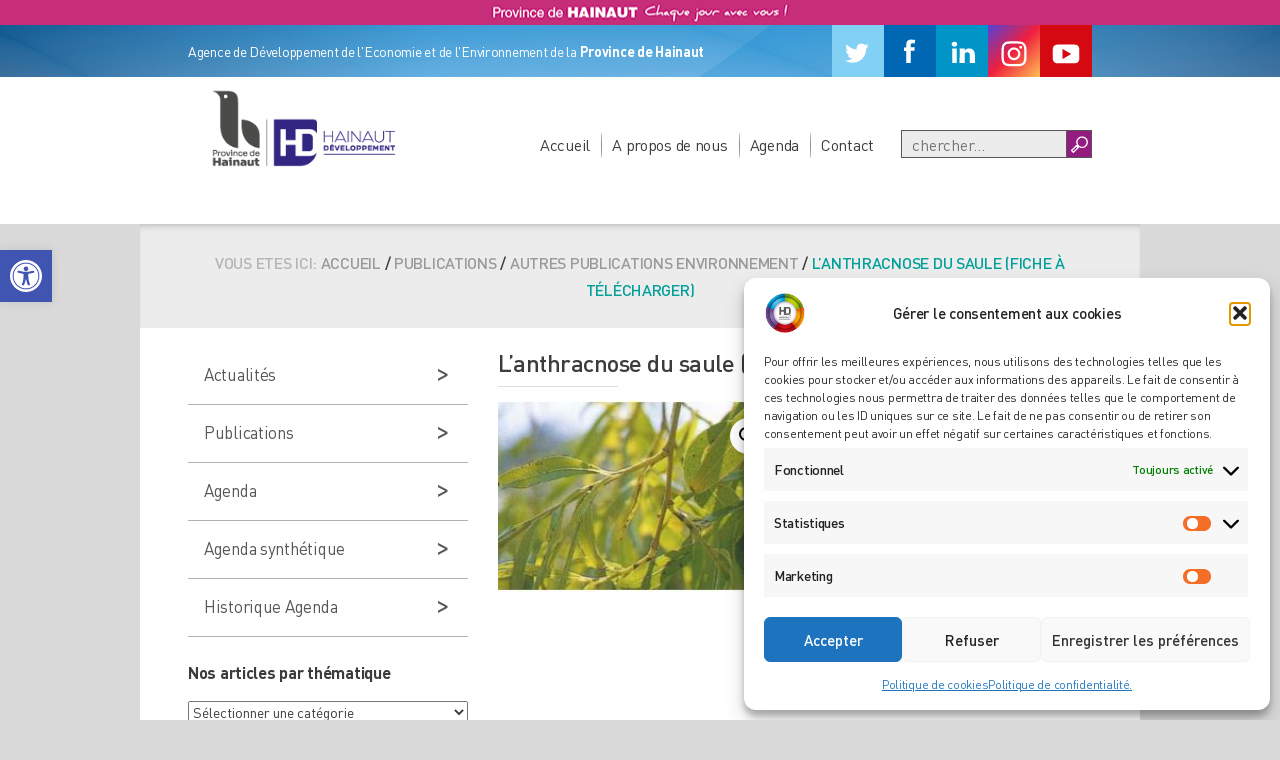

--- FILE ---
content_type: text/html; charset=UTF-8
request_url: https://www.hainaut-developpement.be/publication/lanthracnose-du-saule-fiche-a-telecharger/
body_size: 27535
content:
<!DOCTYPE html>
<html lang="fr">
<head>
	
	<meta name="viewport" content="width=device-width, initial-scale=1.0, maximum-scale=1.0, user-scalable=no">

	<title>Hainaut Developpement - Agence de Développement de l'Economie et de l'Environnement de la Province de Hainaut </title>
	<meta name='robots' content='index, follow, max-image-preview:large, max-snippet:-1, max-video-preview:-1' />
	<style>img:is([sizes="auto" i], [sizes^="auto," i]) { contain-intrinsic-size: 3000px 1500px }</style>
	<link id="the1-google-fonts" href="http://fonts.googleapis.com/css?family=Roboto:100,100italic,300,300italic,400,400italic,500,500italic,700,700italic,900,900italic" rel="stylesheet" type="text/css">
	<!-- This site is optimized with the Yoast SEO plugin v26.3 - https://yoast.com/wordpress/plugins/seo/ -->
	<title>L&#039;anthracnose du saule (fiche à télécharger) - Hainaut Développement</title>
	<link rel="canonical" href="https://www.hainaut-developpement.be/publication/lanthracnose-du-saule-fiche-a-telecharger/" />
	<meta property="og:locale" content="fr_FR" />
	<meta property="og:type" content="article" />
	<meta property="og:title" content="L&#039;anthracnose du saule (fiche à télécharger) - Hainaut Développement" />
	<meta property="og:description" content="Les feuilles de votre Saule pleureur s&rsquo;enroulent, jaunissent et tombent&#8230; Fiche disponible uniquement au téléchargement." />
	<meta property="og:url" content="https://www.hainaut-developpement.be/publication/lanthracnose-du-saule-fiche-a-telecharger/" />
	<meta property="og:site_name" content="Hainaut Développement" />
	<meta property="article:publisher" content="https://www.facebook.com/hainaut.dev" />
	<meta property="article:modified_time" content="2021-03-30T09:12:17+00:00" />
	<meta property="og:image" content="https://www.hainaut-developpement.be/wp-content/uploads/2021/03/Anthracnose-du-saule-Vignette.jpg" />
	<meta property="og:image:width" content="268" />
	<meta property="og:image:height" content="180" />
	<meta property="og:image:type" content="image/jpeg" />
	<meta name="twitter:card" content="summary_large_image" />
	<meta name="twitter:site" content="@HAINAUTDEV" />
	<meta name="twitter:label1" content="Durée de lecture estimée" />
	<meta name="twitter:data1" content="1 minute" />
	<script type="application/ld+json" class="yoast-schema-graph">{"@context":"https://schema.org","@graph":[{"@type":"WebPage","@id":"https://www.hainaut-developpement.be/publication/lanthracnose-du-saule-fiche-a-telecharger/","url":"https://www.hainaut-developpement.be/publication/lanthracnose-du-saule-fiche-a-telecharger/","name":"L'anthracnose du saule (fiche à télécharger) - Hainaut Développement","isPartOf":{"@id":"https://www.hainaut-developpement.be/#website"},"primaryImageOfPage":{"@id":"https://www.hainaut-developpement.be/publication/lanthracnose-du-saule-fiche-a-telecharger/#primaryimage"},"image":{"@id":"https://www.hainaut-developpement.be/publication/lanthracnose-du-saule-fiche-a-telecharger/#primaryimage"},"thumbnailUrl":"https://www.hainaut-developpement.be/wp-content/uploads/2021/03/Anthracnose-du-saule-Vignette.jpg","datePublished":"2021-03-30T09:08:40+00:00","dateModified":"2021-03-30T09:12:17+00:00","breadcrumb":{"@id":"https://www.hainaut-developpement.be/publication/lanthracnose-du-saule-fiche-a-telecharger/#breadcrumb"},"inLanguage":"fr-FR","potentialAction":[{"@type":"ReadAction","target":["https://www.hainaut-developpement.be/publication/lanthracnose-du-saule-fiche-a-telecharger/"]}]},{"@type":"ImageObject","inLanguage":"fr-FR","@id":"https://www.hainaut-developpement.be/publication/lanthracnose-du-saule-fiche-a-telecharger/#primaryimage","url":"https://www.hainaut-developpement.be/wp-content/uploads/2021/03/Anthracnose-du-saule-Vignette.jpg","contentUrl":"https://www.hainaut-developpement.be/wp-content/uploads/2021/03/Anthracnose-du-saule-Vignette.jpg","width":268,"height":180},{"@type":"BreadcrumbList","@id":"https://www.hainaut-developpement.be/publication/lanthracnose-du-saule-fiche-a-telecharger/#breadcrumb","itemListElement":[{"@type":"ListItem","position":1,"name":"Accueil","item":"https://www.hainaut-developpement.be/"},{"@type":"ListItem","position":2,"name":"L&#8217;anthracnose du saule (fiche à télécharger)"}]},{"@type":"WebSite","@id":"https://www.hainaut-developpement.be/#website","url":"https://www.hainaut-developpement.be/","name":"Hainaut Développement","description":"l’Agence de Développement de l’Economie et de l’Environnement de la Province de Hainaut","publisher":{"@id":"https://www.hainaut-developpement.be/#organization"},"potentialAction":[{"@type":"SearchAction","target":{"@type":"EntryPoint","urlTemplate":"https://www.hainaut-developpement.be/?s={search_term_string}"},"query-input":{"@type":"PropertyValueSpecification","valueRequired":true,"valueName":"search_term_string"}}],"inLanguage":"fr-FR"},{"@type":"Organization","@id":"https://www.hainaut-developpement.be/#organization","name":"Hainaut Développement","url":"https://www.hainaut-developpement.be/","logo":{"@type":"ImageObject","inLanguage":"fr-FR","@id":"https://www.hainaut-developpement.be/#/schema/logo/image/","url":"http://www.hainaut-developpement.be/wp-content/uploads/2017/08/LOGO_HD_ISO-carré.png","contentUrl":"http://www.hainaut-developpement.be/wp-content/uploads/2017/08/LOGO_HD_ISO-carré.png","width":292,"height":292,"caption":"Hainaut Développement"},"image":{"@id":"https://www.hainaut-developpement.be/#/schema/logo/image/"},"sameAs":["https://www.facebook.com/hainaut.dev","https://x.com/HAINAUTDEV","https://www.linkedin.com/company/hainaut-developpement","http://www.youtube.com/c/Hainaut-developpementBe"]}]}</script>
	<!-- / Yoast SEO plugin. -->


<link rel='dns-prefetch' href='//maxcdn.bootstrapcdn.com' />
<link rel="alternate" type="application/rss+xml" title="Hainaut Développement &raquo; Flux" href="https://www.hainaut-developpement.be/feed/" />
<link rel="alternate" type="application/rss+xml" title="Hainaut Développement &raquo; Flux des commentaires" href="https://www.hainaut-developpement.be/comments/feed/" />
<link rel="alternate" type="application/rss+xml" title="Hainaut Développement &raquo; L&rsquo;anthracnose du saule (fiche à télécharger) Flux des commentaires" href="https://www.hainaut-developpement.be/publication/lanthracnose-du-saule-fiche-a-telecharger/feed/" />
<script type="text/javascript">
/* <![CDATA[ */
window._wpemojiSettings = {"baseUrl":"https:\/\/s.w.org\/images\/core\/emoji\/16.0.1\/72x72\/","ext":".png","svgUrl":"https:\/\/s.w.org\/images\/core\/emoji\/16.0.1\/svg\/","svgExt":".svg","source":{"concatemoji":"https:\/\/www.hainaut-developpement.be\/wp-includes\/js\/wp-emoji-release.min.js?ver=6.8.3"}};
/*! This file is auto-generated */
!function(s,n){var o,i,e;function c(e){try{var t={supportTests:e,timestamp:(new Date).valueOf()};sessionStorage.setItem(o,JSON.stringify(t))}catch(e){}}function p(e,t,n){e.clearRect(0,0,e.canvas.width,e.canvas.height),e.fillText(t,0,0);var t=new Uint32Array(e.getImageData(0,0,e.canvas.width,e.canvas.height).data),a=(e.clearRect(0,0,e.canvas.width,e.canvas.height),e.fillText(n,0,0),new Uint32Array(e.getImageData(0,0,e.canvas.width,e.canvas.height).data));return t.every(function(e,t){return e===a[t]})}function u(e,t){e.clearRect(0,0,e.canvas.width,e.canvas.height),e.fillText(t,0,0);for(var n=e.getImageData(16,16,1,1),a=0;a<n.data.length;a++)if(0!==n.data[a])return!1;return!0}function f(e,t,n,a){switch(t){case"flag":return n(e,"\ud83c\udff3\ufe0f\u200d\u26a7\ufe0f","\ud83c\udff3\ufe0f\u200b\u26a7\ufe0f")?!1:!n(e,"\ud83c\udde8\ud83c\uddf6","\ud83c\udde8\u200b\ud83c\uddf6")&&!n(e,"\ud83c\udff4\udb40\udc67\udb40\udc62\udb40\udc65\udb40\udc6e\udb40\udc67\udb40\udc7f","\ud83c\udff4\u200b\udb40\udc67\u200b\udb40\udc62\u200b\udb40\udc65\u200b\udb40\udc6e\u200b\udb40\udc67\u200b\udb40\udc7f");case"emoji":return!a(e,"\ud83e\udedf")}return!1}function g(e,t,n,a){var r="undefined"!=typeof WorkerGlobalScope&&self instanceof WorkerGlobalScope?new OffscreenCanvas(300,150):s.createElement("canvas"),o=r.getContext("2d",{willReadFrequently:!0}),i=(o.textBaseline="top",o.font="600 32px Arial",{});return e.forEach(function(e){i[e]=t(o,e,n,a)}),i}function t(e){var t=s.createElement("script");t.src=e,t.defer=!0,s.head.appendChild(t)}"undefined"!=typeof Promise&&(o="wpEmojiSettingsSupports",i=["flag","emoji"],n.supports={everything:!0,everythingExceptFlag:!0},e=new Promise(function(e){s.addEventListener("DOMContentLoaded",e,{once:!0})}),new Promise(function(t){var n=function(){try{var e=JSON.parse(sessionStorage.getItem(o));if("object"==typeof e&&"number"==typeof e.timestamp&&(new Date).valueOf()<e.timestamp+604800&&"object"==typeof e.supportTests)return e.supportTests}catch(e){}return null}();if(!n){if("undefined"!=typeof Worker&&"undefined"!=typeof OffscreenCanvas&&"undefined"!=typeof URL&&URL.createObjectURL&&"undefined"!=typeof Blob)try{var e="postMessage("+g.toString()+"("+[JSON.stringify(i),f.toString(),p.toString(),u.toString()].join(",")+"));",a=new Blob([e],{type:"text/javascript"}),r=new Worker(URL.createObjectURL(a),{name:"wpTestEmojiSupports"});return void(r.onmessage=function(e){c(n=e.data),r.terminate(),t(n)})}catch(e){}c(n=g(i,f,p,u))}t(n)}).then(function(e){for(var t in e)n.supports[t]=e[t],n.supports.everything=n.supports.everything&&n.supports[t],"flag"!==t&&(n.supports.everythingExceptFlag=n.supports.everythingExceptFlag&&n.supports[t]);n.supports.everythingExceptFlag=n.supports.everythingExceptFlag&&!n.supports.flag,n.DOMReady=!1,n.readyCallback=function(){n.DOMReady=!0}}).then(function(){return e}).then(function(){var e;n.supports.everything||(n.readyCallback(),(e=n.source||{}).concatemoji?t(e.concatemoji):e.wpemoji&&e.twemoji&&(t(e.twemoji),t(e.wpemoji)))}))}((window,document),window._wpemojiSettings);
/* ]]> */
</script>
<link rel='stylesheet' id='dp-template-editor-css' href='https://www.hainaut-developpement.be/wp-content/plugins/displayProduct/admin/../assets/css/template-editor/dp-template-editor.css?ver=6.8.3' type='text/css' media='all' />
<link rel='stylesheet' id='jvm-rich-text-icons-icon-font-css-css' href='https://www.hainaut-developpement.be/wp-content/plugins/jvm-rich-text-icons/dist/fa-4.7/font-awesome.min.css?ver=6.8.3' type='text/css' media='all' />
<style id='wp-emoji-styles-inline-css' type='text/css'>

	img.wp-smiley, img.emoji {
		display: inline !important;
		border: none !important;
		box-shadow: none !important;
		height: 1em !important;
		width: 1em !important;
		margin: 0 0.07em !important;
		vertical-align: -0.1em !important;
		background: none !important;
		padding: 0 !important;
	}
</style>
<link rel='stylesheet' id='wp-block-library-css' href='https://www.hainaut-developpement.be/wp-includes/css/dist/block-library/style.min.css?ver=6.8.3' type='text/css' media='all' />
<style id='classic-theme-styles-inline-css' type='text/css'>
/*! This file is auto-generated */
.wp-block-button__link{color:#fff;background-color:#32373c;border-radius:9999px;box-shadow:none;text-decoration:none;padding:calc(.667em + 2px) calc(1.333em + 2px);font-size:1.125em}.wp-block-file__button{background:#32373c;color:#fff;text-decoration:none}
</style>
<style id='pdfemb-pdf-embedder-viewer-style-inline-css' type='text/css'>
.wp-block-pdfemb-pdf-embedder-viewer{max-width:none}

</style>
<style id='global-styles-inline-css' type='text/css'>
:root{--wp--preset--aspect-ratio--square: 1;--wp--preset--aspect-ratio--4-3: 4/3;--wp--preset--aspect-ratio--3-4: 3/4;--wp--preset--aspect-ratio--3-2: 3/2;--wp--preset--aspect-ratio--2-3: 2/3;--wp--preset--aspect-ratio--16-9: 16/9;--wp--preset--aspect-ratio--9-16: 9/16;--wp--preset--color--black: #000000;--wp--preset--color--cyan-bluish-gray: #abb8c3;--wp--preset--color--white: #ffffff;--wp--preset--color--pale-pink: #f78da7;--wp--preset--color--vivid-red: #cf2e2e;--wp--preset--color--luminous-vivid-orange: #ff6900;--wp--preset--color--luminous-vivid-amber: #fcb900;--wp--preset--color--light-green-cyan: #7bdcb5;--wp--preset--color--vivid-green-cyan: #00d084;--wp--preset--color--pale-cyan-blue: #8ed1fc;--wp--preset--color--vivid-cyan-blue: #0693e3;--wp--preset--color--vivid-purple: #9b51e0;--wp--preset--gradient--vivid-cyan-blue-to-vivid-purple: linear-gradient(135deg,rgba(6,147,227,1) 0%,rgb(155,81,224) 100%);--wp--preset--gradient--light-green-cyan-to-vivid-green-cyan: linear-gradient(135deg,rgb(122,220,180) 0%,rgb(0,208,130) 100%);--wp--preset--gradient--luminous-vivid-amber-to-luminous-vivid-orange: linear-gradient(135deg,rgba(252,185,0,1) 0%,rgba(255,105,0,1) 100%);--wp--preset--gradient--luminous-vivid-orange-to-vivid-red: linear-gradient(135deg,rgba(255,105,0,1) 0%,rgb(207,46,46) 100%);--wp--preset--gradient--very-light-gray-to-cyan-bluish-gray: linear-gradient(135deg,rgb(238,238,238) 0%,rgb(169,184,195) 100%);--wp--preset--gradient--cool-to-warm-spectrum: linear-gradient(135deg,rgb(74,234,220) 0%,rgb(151,120,209) 20%,rgb(207,42,186) 40%,rgb(238,44,130) 60%,rgb(251,105,98) 80%,rgb(254,248,76) 100%);--wp--preset--gradient--blush-light-purple: linear-gradient(135deg,rgb(255,206,236) 0%,rgb(152,150,240) 100%);--wp--preset--gradient--blush-bordeaux: linear-gradient(135deg,rgb(254,205,165) 0%,rgb(254,45,45) 50%,rgb(107,0,62) 100%);--wp--preset--gradient--luminous-dusk: linear-gradient(135deg,rgb(255,203,112) 0%,rgb(199,81,192) 50%,rgb(65,88,208) 100%);--wp--preset--gradient--pale-ocean: linear-gradient(135deg,rgb(255,245,203) 0%,rgb(182,227,212) 50%,rgb(51,167,181) 100%);--wp--preset--gradient--electric-grass: linear-gradient(135deg,rgb(202,248,128) 0%,rgb(113,206,126) 100%);--wp--preset--gradient--midnight: linear-gradient(135deg,rgb(2,3,129) 0%,rgb(40,116,252) 100%);--wp--preset--font-size--small: 13px;--wp--preset--font-size--medium: 20px;--wp--preset--font-size--large: 36px;--wp--preset--font-size--x-large: 42px;--wp--preset--spacing--20: 0.44rem;--wp--preset--spacing--30: 0.67rem;--wp--preset--spacing--40: 1rem;--wp--preset--spacing--50: 1.5rem;--wp--preset--spacing--60: 2.25rem;--wp--preset--spacing--70: 3.38rem;--wp--preset--spacing--80: 5.06rem;--wp--preset--shadow--natural: 6px 6px 9px rgba(0, 0, 0, 0.2);--wp--preset--shadow--deep: 12px 12px 50px rgba(0, 0, 0, 0.4);--wp--preset--shadow--sharp: 6px 6px 0px rgba(0, 0, 0, 0.2);--wp--preset--shadow--outlined: 6px 6px 0px -3px rgba(255, 255, 255, 1), 6px 6px rgba(0, 0, 0, 1);--wp--preset--shadow--crisp: 6px 6px 0px rgba(0, 0, 0, 1);}:where(.is-layout-flex){gap: 0.5em;}:where(.is-layout-grid){gap: 0.5em;}body .is-layout-flex{display: flex;}.is-layout-flex{flex-wrap: wrap;align-items: center;}.is-layout-flex > :is(*, div){margin: 0;}body .is-layout-grid{display: grid;}.is-layout-grid > :is(*, div){margin: 0;}:where(.wp-block-columns.is-layout-flex){gap: 2em;}:where(.wp-block-columns.is-layout-grid){gap: 2em;}:where(.wp-block-post-template.is-layout-flex){gap: 1.25em;}:where(.wp-block-post-template.is-layout-grid){gap: 1.25em;}.has-black-color{color: var(--wp--preset--color--black) !important;}.has-cyan-bluish-gray-color{color: var(--wp--preset--color--cyan-bluish-gray) !important;}.has-white-color{color: var(--wp--preset--color--white) !important;}.has-pale-pink-color{color: var(--wp--preset--color--pale-pink) !important;}.has-vivid-red-color{color: var(--wp--preset--color--vivid-red) !important;}.has-luminous-vivid-orange-color{color: var(--wp--preset--color--luminous-vivid-orange) !important;}.has-luminous-vivid-amber-color{color: var(--wp--preset--color--luminous-vivid-amber) !important;}.has-light-green-cyan-color{color: var(--wp--preset--color--light-green-cyan) !important;}.has-vivid-green-cyan-color{color: var(--wp--preset--color--vivid-green-cyan) !important;}.has-pale-cyan-blue-color{color: var(--wp--preset--color--pale-cyan-blue) !important;}.has-vivid-cyan-blue-color{color: var(--wp--preset--color--vivid-cyan-blue) !important;}.has-vivid-purple-color{color: var(--wp--preset--color--vivid-purple) !important;}.has-black-background-color{background-color: var(--wp--preset--color--black) !important;}.has-cyan-bluish-gray-background-color{background-color: var(--wp--preset--color--cyan-bluish-gray) !important;}.has-white-background-color{background-color: var(--wp--preset--color--white) !important;}.has-pale-pink-background-color{background-color: var(--wp--preset--color--pale-pink) !important;}.has-vivid-red-background-color{background-color: var(--wp--preset--color--vivid-red) !important;}.has-luminous-vivid-orange-background-color{background-color: var(--wp--preset--color--luminous-vivid-orange) !important;}.has-luminous-vivid-amber-background-color{background-color: var(--wp--preset--color--luminous-vivid-amber) !important;}.has-light-green-cyan-background-color{background-color: var(--wp--preset--color--light-green-cyan) !important;}.has-vivid-green-cyan-background-color{background-color: var(--wp--preset--color--vivid-green-cyan) !important;}.has-pale-cyan-blue-background-color{background-color: var(--wp--preset--color--pale-cyan-blue) !important;}.has-vivid-cyan-blue-background-color{background-color: var(--wp--preset--color--vivid-cyan-blue) !important;}.has-vivid-purple-background-color{background-color: var(--wp--preset--color--vivid-purple) !important;}.has-black-border-color{border-color: var(--wp--preset--color--black) !important;}.has-cyan-bluish-gray-border-color{border-color: var(--wp--preset--color--cyan-bluish-gray) !important;}.has-white-border-color{border-color: var(--wp--preset--color--white) !important;}.has-pale-pink-border-color{border-color: var(--wp--preset--color--pale-pink) !important;}.has-vivid-red-border-color{border-color: var(--wp--preset--color--vivid-red) !important;}.has-luminous-vivid-orange-border-color{border-color: var(--wp--preset--color--luminous-vivid-orange) !important;}.has-luminous-vivid-amber-border-color{border-color: var(--wp--preset--color--luminous-vivid-amber) !important;}.has-light-green-cyan-border-color{border-color: var(--wp--preset--color--light-green-cyan) !important;}.has-vivid-green-cyan-border-color{border-color: var(--wp--preset--color--vivid-green-cyan) !important;}.has-pale-cyan-blue-border-color{border-color: var(--wp--preset--color--pale-cyan-blue) !important;}.has-vivid-cyan-blue-border-color{border-color: var(--wp--preset--color--vivid-cyan-blue) !important;}.has-vivid-purple-border-color{border-color: var(--wp--preset--color--vivid-purple) !important;}.has-vivid-cyan-blue-to-vivid-purple-gradient-background{background: var(--wp--preset--gradient--vivid-cyan-blue-to-vivid-purple) !important;}.has-light-green-cyan-to-vivid-green-cyan-gradient-background{background: var(--wp--preset--gradient--light-green-cyan-to-vivid-green-cyan) !important;}.has-luminous-vivid-amber-to-luminous-vivid-orange-gradient-background{background: var(--wp--preset--gradient--luminous-vivid-amber-to-luminous-vivid-orange) !important;}.has-luminous-vivid-orange-to-vivid-red-gradient-background{background: var(--wp--preset--gradient--luminous-vivid-orange-to-vivid-red) !important;}.has-very-light-gray-to-cyan-bluish-gray-gradient-background{background: var(--wp--preset--gradient--very-light-gray-to-cyan-bluish-gray) !important;}.has-cool-to-warm-spectrum-gradient-background{background: var(--wp--preset--gradient--cool-to-warm-spectrum) !important;}.has-blush-light-purple-gradient-background{background: var(--wp--preset--gradient--blush-light-purple) !important;}.has-blush-bordeaux-gradient-background{background: var(--wp--preset--gradient--blush-bordeaux) !important;}.has-luminous-dusk-gradient-background{background: var(--wp--preset--gradient--luminous-dusk) !important;}.has-pale-ocean-gradient-background{background: var(--wp--preset--gradient--pale-ocean) !important;}.has-electric-grass-gradient-background{background: var(--wp--preset--gradient--electric-grass) !important;}.has-midnight-gradient-background{background: var(--wp--preset--gradient--midnight) !important;}.has-small-font-size{font-size: var(--wp--preset--font-size--small) !important;}.has-medium-font-size{font-size: var(--wp--preset--font-size--medium) !important;}.has-large-font-size{font-size: var(--wp--preset--font-size--large) !important;}.has-x-large-font-size{font-size: var(--wp--preset--font-size--x-large) !important;}
:where(.wp-block-post-template.is-layout-flex){gap: 1.25em;}:where(.wp-block-post-template.is-layout-grid){gap: 1.25em;}
:where(.wp-block-columns.is-layout-flex){gap: 2em;}:where(.wp-block-columns.is-layout-grid){gap: 2em;}
:root :where(.wp-block-pullquote){font-size: 1.5em;line-height: 1.6;}
</style>
<link rel='stylesheet' id='wpsm_counter-font-awesome-front-css' href='https://www.hainaut-developpement.be/wp-content/plugins/counter-number-showcase/assets/css/font-awesome/css/font-awesome.min.css?ver=6.8.3' type='text/css' media='all' />
<link rel='stylesheet' id='wpsm_counter_bootstrap-front-css' href='https://www.hainaut-developpement.be/wp-content/plugins/counter-number-showcase/assets/css/bootstrap-front.css?ver=6.8.3' type='text/css' media='all' />
<link rel='stylesheet' id='wpsm_counter_column-css' href='https://www.hainaut-developpement.be/wp-content/plugins/counter-number-showcase/assets/css/counter-column.css?ver=6.8.3' type='text/css' media='all' />
<link rel='stylesheet' id='magnific-css' href='https://www.hainaut-developpement.be/wp-content/plugins/displayProduct//plugin/magnific/magnific.css?ver=6.8.3' type='text/css' media='all' />
<link rel='stylesheet' id='dp_quickview-css' href='https://www.hainaut-developpement.be/wp-content/plugins/displayProduct//plugin/magnific/magnific-custom.css?ver=6.8.3' type='text/css' media='all' />
<link rel='stylesheet' id='document-gallery-css' href='https://www.hainaut-developpement.be/wp-content/plugins/document-gallery/assets/css/style.min.css?ver=4.4.4' type='text/css' media='all' />
<link rel='stylesheet' id='events-manager-css' href='https://www.hainaut-developpement.be/wp-content/plugins/events-manager/includes/css/events-manager.min.css?ver=7.2.2.1' type='text/css' media='all' />
<style id='events-manager-inline-css' type='text/css'>
body .em { --font-family : inherit; --font-weight : inherit; --font-size : 1em; --line-height : inherit; }
</style>
<link rel='stylesheet' id='fisniq_slider-css' href='https://www.hainaut-developpement.be/wp-content/plugins/fisniq-slider/_frontend.css?ver=6.8.3' type='text/css' media='all' />
<link rel='stylesheet' id='image-map-pro-dist-css-css' href='https://www.hainaut-developpement.be/wp-content/plugins/image-map-pro-wordpress/css/image-map-pro.min.css?ver=5.1.6' type='text/css' media='' />
<link rel='stylesheet' id='photoswipe-css' href='https://www.hainaut-developpement.be/wp-content/plugins/woocommerce/assets/css/photoswipe/photoswipe.min.css?ver=10.3.4' type='text/css' media='all' />
<link rel='stylesheet' id='photoswipe-default-skin-css' href='https://www.hainaut-developpement.be/wp-content/plugins/woocommerce/assets/css/photoswipe/default-skin/default-skin.min.css?ver=10.3.4' type='text/css' media='all' />
<link rel='stylesheet' id='woocommerce-layout-css' href='https://www.hainaut-developpement.be/wp-content/plugins/woocommerce/assets/css/woocommerce-layout.css?ver=10.3.4' type='text/css' media='all' />
<link rel='stylesheet' id='woocommerce-smallscreen-css' href='https://www.hainaut-developpement.be/wp-content/plugins/woocommerce/assets/css/woocommerce-smallscreen.css?ver=10.3.4' type='text/css' media='only screen and (max-width: 768px)' />
<link rel='stylesheet' id='woocommerce-general-css' href='https://www.hainaut-developpement.be/wp-content/plugins/woocommerce/assets/css/woocommerce.css?ver=10.3.4' type='text/css' media='all' />
<style id='woocommerce-inline-inline-css' type='text/css'>
.woocommerce form .form-row .required { visibility: visible; }
</style>
<link rel='stylesheet' id='wpmenucart-icons-css' href='https://www.hainaut-developpement.be/wp-content/plugins/wp-menu-cart/assets/css/wpmenucart-icons.min.css?ver=2.14.12' type='text/css' media='all' />
<style id='wpmenucart-icons-inline-css' type='text/css'>
@font-face{font-family:WPMenuCart;src:url(https://www.hainaut-developpement.be/wp-content/plugins/wp-menu-cart/assets/fonts/WPMenuCart.eot);src:url(https://www.hainaut-developpement.be/wp-content/plugins/wp-menu-cart/assets/fonts/WPMenuCart.eot?#iefix) format('embedded-opentype'),url(https://www.hainaut-developpement.be/wp-content/plugins/wp-menu-cart/assets/fonts/WPMenuCart.woff2) format('woff2'),url(https://www.hainaut-developpement.be/wp-content/plugins/wp-menu-cart/assets/fonts/WPMenuCart.woff) format('woff'),url(https://www.hainaut-developpement.be/wp-content/plugins/wp-menu-cart/assets/fonts/WPMenuCart.ttf) format('truetype'),url(https://www.hainaut-developpement.be/wp-content/plugins/wp-menu-cart/assets/fonts/WPMenuCart.svg#WPMenuCart) format('svg');font-weight:400;font-style:normal;font-display:swap}
</style>
<link rel='stylesheet' id='wpmenucart-css' href='https://www.hainaut-developpement.be/wp-content/plugins/wp-menu-cart/assets/css/wpmenucart-main.min.css?ver=2.14.12' type='text/css' media='all' />
<link rel='stylesheet' id='cmplz-general-css' href='https://www.hainaut-developpement.be/wp-content/plugins/complianz-gdpr/assets/css/cookieblocker.min.css?ver=1762268669' type='text/css' media='all' />
<link rel='stylesheet' id='pojo-a11y-css' href='https://www.hainaut-developpement.be/wp-content/plugins/pojo-accessibility/modules/legacy/assets/css/style.min.css?ver=1.0.0' type='text/css' media='all' />
<link rel='stylesheet' id='brands-styles-css' href='https://www.hainaut-developpement.be/wp-content/plugins/woocommerce/assets/css/brands.css?ver=10.3.4' type='text/css' media='all' />
<link rel='stylesheet' id='structure-css' href='https://www.hainaut-developpement.be/wp-content/themes/hdtheme/css/structure.css?ver=6.8.3' type='text/css' media='all' />
<link rel='stylesheet' id='font-dinpro-css' href='https://www.hainaut-developpement.be/wp-content/themes/hdtheme/css/dinpro/dinpro.css?ver=6.8.3' type='text/css' media='all' />
<link rel='stylesheet' id='fontawesome-css' href='https://maxcdn.bootstrapcdn.com/font-awesome/4.5.0/css/font-awesome.min.css?ver=6.8.3' type='text/css' media='all' />
<link rel='stylesheet' id='owl-carousel-css' href='https://www.hainaut-developpement.be/wp-content/themes/hdtheme/css/owl.carousel.css?ver=6.8.3' type='text/css' media='all' />
<link rel='stylesheet' id='style-css' href='https://www.hainaut-developpement.be/wp-content/themes/hdtheme/style.css?ver=6.8.3' type='text/css' media='all' />
<link rel='stylesheet' id='style-responsive-css' href='https://www.hainaut-developpement.be/wp-content/themes/hdtheme/css/responsive.css?ver=6.8.3' type='text/css' media='all' />
<link rel='stylesheet' id='woo-custom-css' href='https://www.hainaut-developpement.be/wp-content/themes/hdtheme/css/woocommerce-custom.css?ver=6.8.3' type='text/css' media='all' />
<link rel='stylesheet' id='gravity-css' href='https://www.hainaut-developpement.be/wp-content/themes/hdtheme/css/gravity.css?ver=6.8.3' type='text/css' media='all' />
<link rel='stylesheet' id='read-offline-shortcode-css' href='https://www.hainaut-developpement.be/wp-content/plugins/read-offline//css/read-offline-shortcode.css?ver=0.7.7' type='text/css' media='all' />
<link rel='stylesheet' id='read-offline-embed-css' href='https://www.hainaut-developpement.be/wp-content/plugins/read-offline//css/read-offline-embed.css?ver=0.7.7' type='text/css' media='all' />
<link rel='stylesheet' id='read-offline-css-css' href='https://www.hainaut-developpement.be/wp-content/plugins/read-offline//css/read-offline.css?ver=0.7.7' type='text/css' media='all' />
<link rel='stylesheet' id='slb_core-css' href='https://www.hainaut-developpement.be/wp-content/plugins/simple-lightbox/client/css/app.css?ver=2.9.4' type='text/css' media='all' />
<link rel='stylesheet' id='wp-pagenavi-css' href='https://www.hainaut-developpement.be/wp-content/plugins/wp-pagenavi/pagenavi-css.css?ver=2.70' type='text/css' media='all' />
<link rel='stylesheet' id='dashicons-css' href='https://www.hainaut-developpement.be/wp-includes/css/dashicons.min.css?ver=6.8.3' type='text/css' media='all' />
<link rel='stylesheet' id='thwepof-public-style-css' href='https://www.hainaut-developpement.be/wp-content/plugins/woo-extra-product-options/public/assets/css/thwepof-public.min.css?ver=6.8.3' type='text/css' media='all' />
<link rel='stylesheet' id='jquery-ui-style-css' href='https://www.hainaut-developpement.be/wp-content/plugins/woo-extra-product-options/public/assets/css/jquery-ui/jquery-ui.css?ver=6.8.3' type='text/css' media='all' />
<link rel='stylesheet' id='jquery-timepicker-css' href='https://www.hainaut-developpement.be/wp-content/plugins/woo-extra-product-options/public/assets/js/timepicker/jquery.timepicker.css?ver=6.8.3' type='text/css' media='all' />
<link rel='stylesheet' id='sib-front-css-css' href='https://www.hainaut-developpement.be/wp-content/plugins/mailin/css/mailin-front.css?ver=6.8.3' type='text/css' media='all' />
		<script type="text/javascript">
			ajaxurl = typeof(ajaxurl) !== 'string' ? 'https://www.hainaut-developpement.be/wp-admin/admin-ajax.php' : ajaxurl;
		</script>
		<script type="text/javascript" src="https://www.hainaut-developpement.be/wp-includes/js/jquery/jquery.min.js?ver=3.7.1" id="jquery-core-js"></script>
<script type="text/javascript" src="https://www.hainaut-developpement.be/wp-includes/js/jquery/jquery-migrate.min.js?ver=3.4.1" id="jquery-migrate-js"></script>
<script type="text/javascript" src="https://www.hainaut-developpement.be/wp-content/plugins/displayProduct//plugin/magnific/magnific.js?ver=6.8.3" id="magnific-js"></script>
<script type="text/javascript" id="dp_quickview-js-extra">
/* <![CDATA[ */
var dp_globals = {"gallery_enabled":"1","ajaxurl":"https:\/\/www.hainaut-developpement.be\/wp-admin\/admin-ajax.php","nonce":"01d9acd2db"};
/* ]]> */
</script>
<script type="text/javascript" src="https://www.hainaut-developpement.be/wp-content/plugins/displayProduct//plugin/magnific/magnific-custom.js?ver=6.8.3" id="dp_quickview-js"></script>
<script type="text/javascript" src="https://www.hainaut-developpement.be/wp-includes/js/jquery/ui/core.min.js?ver=1.13.3" id="jquery-ui-core-js"></script>
<script type="text/javascript" src="https://www.hainaut-developpement.be/wp-includes/js/jquery/ui/mouse.min.js?ver=1.13.3" id="jquery-ui-mouse-js"></script>
<script type="text/javascript" src="https://www.hainaut-developpement.be/wp-includes/js/jquery/ui/sortable.min.js?ver=1.13.3" id="jquery-ui-sortable-js"></script>
<script type="text/javascript" src="https://www.hainaut-developpement.be/wp-includes/js/jquery/ui/datepicker.min.js?ver=1.13.3" id="jquery-ui-datepicker-js"></script>
<script type="text/javascript" id="jquery-ui-datepicker-js-after">
/* <![CDATA[ */
jQuery(function(jQuery){jQuery.datepicker.setDefaults({"closeText":"Fermer","currentText":"Aujourd\u2019hui","monthNames":["janvier","f\u00e9vrier","mars","avril","mai","juin","juillet","ao\u00fbt","septembre","octobre","novembre","d\u00e9cembre"],"monthNamesShort":["Jan","F\u00e9v","Mar","Avr","Mai","Juin","Juil","Ao\u00fbt","Sep","Oct","Nov","D\u00e9c"],"nextText":"Suivant","prevText":"Pr\u00e9c\u00e9dent","dayNames":["dimanche","lundi","mardi","mercredi","jeudi","vendredi","samedi"],"dayNamesShort":["dim","lun","mar","mer","jeu","ven","sam"],"dayNamesMin":["D","L","M","M","J","V","S"],"dateFormat":"d MM yy","firstDay":1,"isRTL":false});});
/* ]]> */
</script>
<script type="text/javascript" src="https://www.hainaut-developpement.be/wp-includes/js/jquery/ui/resizable.min.js?ver=1.13.3" id="jquery-ui-resizable-js"></script>
<script type="text/javascript" src="https://www.hainaut-developpement.be/wp-includes/js/jquery/ui/draggable.min.js?ver=1.13.3" id="jquery-ui-draggable-js"></script>
<script type="text/javascript" src="https://www.hainaut-developpement.be/wp-includes/js/jquery/ui/controlgroup.min.js?ver=1.13.3" id="jquery-ui-controlgroup-js"></script>
<script type="text/javascript" src="https://www.hainaut-developpement.be/wp-includes/js/jquery/ui/checkboxradio.min.js?ver=1.13.3" id="jquery-ui-checkboxradio-js"></script>
<script type="text/javascript" src="https://www.hainaut-developpement.be/wp-includes/js/jquery/ui/button.min.js?ver=1.13.3" id="jquery-ui-button-js"></script>
<script type="text/javascript" src="https://www.hainaut-developpement.be/wp-includes/js/jquery/ui/dialog.min.js?ver=1.13.3" id="jquery-ui-dialog-js"></script>
<script type="text/javascript" id="events-manager-js-extra">
/* <![CDATA[ */
var EM = {"ajaxurl":"https:\/\/www.hainaut-developpement.be\/wp-admin\/admin-ajax.php","locationajaxurl":"https:\/\/www.hainaut-developpement.be\/wp-admin\/admin-ajax.php?action=locations_search","firstDay":"1","locale":"fr","dateFormat":"yy-mm-dd","ui_css":"https:\/\/www.hainaut-developpement.be\/wp-content\/plugins\/events-manager\/includes\/css\/jquery-ui\/build.min.css","show24hours":"1","is_ssl":"1","autocomplete_limit":"10","calendar":{"breakpoints":{"small":560,"medium":908,"large":false}},"phone":"","datepicker":{"format":"d\/m\/Y","locale":"fr"},"search":{"breakpoints":{"small":650,"medium":850,"full":false}},"url":"https:\/\/www.hainaut-developpement.be\/wp-content\/plugins\/events-manager","assets":{"input.em-uploader":{"js":{"em-uploader":{"url":"https:\/\/www.hainaut-developpement.be\/wp-content\/plugins\/events-manager\/includes\/js\/em-uploader.js?v=7.2.2.1","event":"em_uploader_ready"}}},".em-event-editor":{"js":{"event-editor":{"url":"https:\/\/www.hainaut-developpement.be\/wp-content\/plugins\/events-manager\/includes\/js\/events-manager-event-editor.js?v=7.2.2.1","event":"em_event_editor_ready"}},"css":{"event-editor":"https:\/\/www.hainaut-developpement.be\/wp-content\/plugins\/events-manager\/includes\/css\/events-manager-event-editor.min.css?v=7.2.2.1"}},".em-recurrence-sets, .em-timezone":{"js":{"luxon":{"url":"luxon\/luxon.js?v=7.2.2.1","event":"em_luxon_ready"}}},".em-booking-form, #em-booking-form, .em-booking-recurring, .em-event-booking-form":{"js":{"em-bookings":{"url":"https:\/\/www.hainaut-developpement.be\/wp-content\/plugins\/events-manager\/includes\/js\/bookingsform.js?v=7.2.2.1","event":"em_booking_form_js_loaded"}}},"#em-opt-archetypes":{"js":{"archetypes":"https:\/\/www.hainaut-developpement.be\/wp-content\/plugins\/events-manager\/includes\/js\/admin-archetype-editor.js?v=7.2.2.1","archetypes_ms":"https:\/\/www.hainaut-developpement.be\/wp-content\/plugins\/events-manager\/includes\/js\/admin-archetypes.js?v=7.2.2.1","qs":"qs\/qs.js?v=7.2.2.1"}}},"cached":"1","google_maps_api":"AIzaSyBDGwsrLyE2QB5UOkFIAMH2Hq6SauLLNhc","bookingInProgress":"Veuillez patienter pendant que la r\u00e9servation est soumise.","tickets_save":"Enregistrer le billet","bookingajaxurl":"https:\/\/www.hainaut-developpement.be\/wp-admin\/admin-ajax.php","bookings_export_save":"Exporter les r\u00e9servations","bookings_settings_save":"Enregistrer","booking_delete":"Confirmez-vous vouloir le supprimer\u00a0?","booking_offset":"30","bookings":{"submit_button":{"text":{"default":"Envoyer votre demande de r\u00e9servation","free":"Envoyer votre demande de r\u00e9servation","payment":"Envoyer votre demande de r\u00e9servation","processing":"Processing ..."}},"update_listener":""},"bb_full":"Complet","bb_book":"R\u00e9servez maintenant","bb_booking":"R\u00e9servation ...","bb_booked":"R\u00e9servation soumise","bb_error":"R\u00e9servation erreur. R\u00e9essayer?","bb_cancel":"Annuler","bb_canceling":"Annulation...","bb_cancelled":"Annul\u00e9","bb_cancel_error":"Annulation erreur. R\u00e9essayer?","txt_search":"Recherche","txt_searching":"Recherche en cours\u2026","txt_loading":"Chargement en cours\u2026"};
/* ]]> */
</script>
<script type="text/javascript" src="https://www.hainaut-developpement.be/wp-content/plugins/events-manager/includes/js/events-manager.js?ver=7.2.2.1" id="events-manager-js"></script>
<script type="text/javascript" src="https://www.hainaut-developpement.be/wp-content/plugins/events-manager/includes/external/flatpickr/l10n/fr.js?ver=7.2.2.1" id="em-flatpickr-localization-js"></script>
<script type="text/javascript" src="https://www.hainaut-developpement.be/wp-content/plugins/woocommerce/assets/js/jquery-blockui/jquery.blockUI.min.js?ver=2.7.0-wc.10.3.4" id="wc-jquery-blockui-js" defer="defer" data-wp-strategy="defer"></script>
<script type="text/javascript" id="wc-add-to-cart-js-extra">
/* <![CDATA[ */
var wc_add_to_cart_params = {"ajax_url":"\/wp-admin\/admin-ajax.php","wc_ajax_url":"\/?wc-ajax=%%endpoint%%","i18n_view_cart":"Voir le panier","cart_url":"https:\/\/www.hainaut-developpement.be\/panier\/","is_cart":"","cart_redirect_after_add":"no"};
/* ]]> */
</script>
<script type="text/javascript" src="https://www.hainaut-developpement.be/wp-content/plugins/woocommerce/assets/js/frontend/add-to-cart.min.js?ver=10.3.4" id="wc-add-to-cart-js" defer="defer" data-wp-strategy="defer"></script>
<script type="text/javascript" src="https://www.hainaut-developpement.be/wp-content/plugins/woocommerce/assets/js/zoom/jquery.zoom.min.js?ver=1.7.21-wc.10.3.4" id="wc-zoom-js" defer="defer" data-wp-strategy="defer"></script>
<script type="text/javascript" src="https://www.hainaut-developpement.be/wp-content/plugins/woocommerce/assets/js/flexslider/jquery.flexslider.min.js?ver=2.7.2-wc.10.3.4" id="wc-flexslider-js" defer="defer" data-wp-strategy="defer"></script>
<script type="text/javascript" src="https://www.hainaut-developpement.be/wp-content/plugins/woocommerce/assets/js/photoswipe/photoswipe.min.js?ver=4.1.1-wc.10.3.4" id="wc-photoswipe-js" defer="defer" data-wp-strategy="defer"></script>
<script type="text/javascript" src="https://www.hainaut-developpement.be/wp-content/plugins/woocommerce/assets/js/photoswipe/photoswipe-ui-default.min.js?ver=4.1.1-wc.10.3.4" id="wc-photoswipe-ui-default-js" defer="defer" data-wp-strategy="defer"></script>
<script type="text/javascript" id="wc-single-product-js-extra">
/* <![CDATA[ */
var wc_single_product_params = {"i18n_required_rating_text":"Veuillez s\u00e9lectionner une note","i18n_rating_options":["1\u00a0\u00e9toile sur 5","2\u00a0\u00e9toiles sur 5","3\u00a0\u00e9toiles sur 5","4\u00a0\u00e9toiles sur 5","5\u00a0\u00e9toiles sur 5"],"i18n_product_gallery_trigger_text":"Voir la galerie d\u2019images en plein \u00e9cran","review_rating_required":"yes","flexslider":{"rtl":false,"animation":"slide","smoothHeight":true,"directionNav":false,"controlNav":"thumbnails","slideshow":false,"animationSpeed":500,"animationLoop":false,"allowOneSlide":false},"zoom_enabled":"1","zoom_options":[],"photoswipe_enabled":"1","photoswipe_options":{"shareEl":false,"closeOnScroll":false,"history":false,"hideAnimationDuration":0,"showAnimationDuration":0},"flexslider_enabled":"1"};
/* ]]> */
</script>
<script type="text/javascript" src="https://www.hainaut-developpement.be/wp-content/plugins/woocommerce/assets/js/frontend/single-product.min.js?ver=10.3.4" id="wc-single-product-js" defer="defer" data-wp-strategy="defer"></script>
<script type="text/javascript" src="https://www.hainaut-developpement.be/wp-content/plugins/woocommerce/assets/js/js-cookie/js.cookie.min.js?ver=2.1.4-wc.10.3.4" id="wc-js-cookie-js" defer="defer" data-wp-strategy="defer"></script>
<script type="text/javascript" id="woocommerce-js-extra">
/* <![CDATA[ */
var woocommerce_params = {"ajax_url":"\/wp-admin\/admin-ajax.php","wc_ajax_url":"\/?wc-ajax=%%endpoint%%","i18n_password_show":"Afficher le mot de passe","i18n_password_hide":"Masquer le mot de passe"};
/* ]]> */
</script>
<script type="text/javascript" src="https://www.hainaut-developpement.be/wp-content/plugins/woocommerce/assets/js/frontend/woocommerce.min.js?ver=10.3.4" id="woocommerce-js" defer="defer" data-wp-strategy="defer"></script>
<script type="text/javascript" src="https://www.hainaut-developpement.be/wp-content/plugins/read-offline//js/read-offline-wp.js?ver=0.7.7" id="read-offline-js"></script>
<script type="text/javascript" src="https://www.hainaut-developpement.be/wp-content/plugins/read-offline//js/read-offline-ga.js?ver=0.7.7" id="read-offline-ga-js"></script>
<script type="text/javascript" id="wc-cart-fragments-js-extra">
/* <![CDATA[ */
var wc_cart_fragments_params = {"ajax_url":"\/wp-admin\/admin-ajax.php","wc_ajax_url":"\/?wc-ajax=%%endpoint%%","cart_hash_key":"wc_cart_hash_4d63d44fb7f360f5e9845f5b50d07a1c","fragment_name":"wc_fragments_4d63d44fb7f360f5e9845f5b50d07a1c","request_timeout":"5000"};
/* ]]> */
</script>
<script type="text/javascript" src="https://www.hainaut-developpement.be/wp-content/plugins/woocommerce/assets/js/frontend/cart-fragments.min.js?ver=10.3.4" id="wc-cart-fragments-js" defer="defer" data-wp-strategy="defer"></script>
<script type="text/javascript" id="sib-front-js-js-extra">
/* <![CDATA[ */
var sibErrMsg = {"invalidMail":"Veuillez entrer une adresse e-mail valide.","requiredField":"Veuillez compl\u00e9ter les champs obligatoires.","invalidDateFormat":"Veuillez entrer une date valide.","invalidSMSFormat":"Veuillez entrer une num\u00e9ro de t\u00e9l\u00e9phone valide."};
var ajax_sib_front_object = {"ajax_url":"https:\/\/www.hainaut-developpement.be\/wp-admin\/admin-ajax.php","ajax_nonce":"fcc9404ee9","flag_url":"https:\/\/www.hainaut-developpement.be\/wp-content\/plugins\/mailin\/img\/flags\/"};
/* ]]> */
</script>
<script type="text/javascript" src="https://www.hainaut-developpement.be/wp-content/plugins/mailin/js/mailin-front.js?ver=1762268667" id="sib-front-js-js"></script>
<link rel="https://api.w.org/" href="https://www.hainaut-developpement.be/wp-json/" /><link rel="alternate" title="JSON" type="application/json" href="https://www.hainaut-developpement.be/wp-json/wp/v2/product/16772" /><link rel="EditURI" type="application/rsd+xml" title="RSD" href="https://www.hainaut-developpement.be/xmlrpc.php?rsd" />
<meta name="generator" content="WordPress 6.8.3" />
<meta name="generator" content="WooCommerce 10.3.4" />
<link rel='shortlink' href='https://www.hainaut-developpement.be/?p=16772' />
<link rel="alternate" title="oEmbed (JSON)" type="application/json+oembed" href="https://www.hainaut-developpement.be/wp-json/oembed/1.0/embed?url=https%3A%2F%2Fwww.hainaut-developpement.be%2Fpublication%2Flanthracnose-du-saule-fiche-a-telecharger%2F" />
<link rel="alternate" title="oEmbed (XML)" type="text/xml+oembed" href="https://www.hainaut-developpement.be/wp-json/oembed/1.0/embed?url=https%3A%2F%2Fwww.hainaut-developpement.be%2Fpublication%2Flanthracnose-du-saule-fiche-a-telecharger%2F&#038;format=xml" />
			<style>.cmplz-hidden {
					display: none !important;
				}</style><style type="text/css">
#pojo-a11y-toolbar .pojo-a11y-toolbar-toggle a{ background-color: #4054b2;	color: #ffffff;}
#pojo-a11y-toolbar .pojo-a11y-toolbar-overlay, #pojo-a11y-toolbar .pojo-a11y-toolbar-overlay ul.pojo-a11y-toolbar-items.pojo-a11y-links{ border-color: #4054b2;}
body.pojo-a11y-focusable a:focus{ outline-style: solid !important;	outline-width: 1px !important;	outline-color: #FF0000 !important;}
#pojo-a11y-toolbar{ top: 250px !important;}
#pojo-a11y-toolbar .pojo-a11y-toolbar-overlay{ background-color: #ffffff;}
#pojo-a11y-toolbar .pojo-a11y-toolbar-overlay ul.pojo-a11y-toolbar-items li.pojo-a11y-toolbar-item a, #pojo-a11y-toolbar .pojo-a11y-toolbar-overlay p.pojo-a11y-toolbar-title{ color: #333333;}
#pojo-a11y-toolbar .pojo-a11y-toolbar-overlay ul.pojo-a11y-toolbar-items li.pojo-a11y-toolbar-item a.active{ background-color: #4054b2;	color: #ffffff;}
@media (max-width: 767px) { #pojo-a11y-toolbar { top: 50px !important; } }</style><style>#the1-node{background:url(https://www.hainaut-developpement.be/wp-content/themes/hdtheme/core/admin/images/interface/logo_16.png) no-repeat; padding-left: 25px;}</style>	<noscript><style>.woocommerce-product-gallery{ opacity: 1 !important; }</style></noscript>
	<script type="text/javascript" src="https://cdn.by.wonderpush.com/sdk/1.1/wonderpush-loader.min.js" async></script>
<script type="text/javascript">
  window.WonderPush = window.WonderPush || [];
  window.WonderPush.push(['init', {"customDomain":"https:\/\/www.hainaut-developpement.be\/wp-content\/plugins\/mailin\/","serviceWorkerUrl":"wonderpush-worker-loader.min.js?webKey=bee05c0110ff6edfc247a42826444daa8d808d30ebcc0d26847165dbe4e4b7d2","frameUrl":"wonderpush.min.html","webKey":"bee05c0110ff6edfc247a42826444daa8d808d30ebcc0d26847165dbe4e4b7d2"}]);
</script><script type="text/javascript" src="https://cdn.brevo.com/js/sdk-loader.js" async></script><script type="text/javascript">
            window.Brevo = window.Brevo || [];
            window.Brevo.push(["init", {
                client_key: "ddp30atdeq0x8ndi951q3",
                email_id: "",
                push: {
                    customDomain: "https://www.hainaut-developpement.be\/wp-content\/plugins\/woocommerce-sendinblue-newsletter-subscription\/"
                }
            }]);
        </script><link rel="icon" href="https://www.hainaut-developpement.be/wp-content/uploads/2016/04/hd2014-gris.png" sizes="32x32" />
<link rel="icon" href="https://www.hainaut-developpement.be/wp-content/uploads/2016/04/hd2014-gris.png" sizes="192x192" />
<link rel="apple-touch-icon" href="https://www.hainaut-developpement.be/wp-content/uploads/2016/04/hd2014-gris.png" />
<meta name="msapplication-TileImage" content="https://www.hainaut-developpement.be/wp-content/uploads/2016/04/hd2014-gris.png" />

	<!-- Matomo -->
<script>
  var _paq = window._paq = window._paq || [];
  /* tracker methods like "setCustomDimension" should be called before "trackPageView" */
  _paq.push(['trackPageView']);
  _paq.push(['enableLinkTracking']);
  (function() {
    var u="//stats.hainaut-developpement.be/matomo/";
    _paq.push(['setTrackerUrl', u+'matomo.php']);
    _paq.push(['setSiteId', '1']);
    var d=document, g=d.createElement('script'), s=d.getElementsByTagName('script')[0];
    g.async=true; g.src=u+'matomo.js'; s.parentNode.insertBefore(g,s);
  })();
</script>
<!-- End Matomo Code -->


<script type="text/javascript"> _linkedin_data_partner_id = "107692"; </script><script type="text/javascript"> (function(){var s = document.getElementsByTagName("script")[0]; var b = document.createElement("script"); b.type = "text/javascript";b.async = true; b.src = "https://snap.licdn.com/li.lms-analytics/insight.min.js"; s.parentNode.insertBefore(b, s);})(); </script> <noscript> <img height="1" width="1" style="display:none;" alt="" src="https://dc.ads.linkedin.com/collect/?pid=107692&fmt=gif" /> </noscript>
</head>
<body data-cmplz=1 class="wp-singular product-template-default single single-product postid-16772 wp-theme-hdtheme theme-hdtheme woocommerce woocommerce-page woocommerce-no-js">


	<div id="wrapper">
<!-- top hainaut -->
	<div class="hainaut-stripe-wrapper">
			<div class="s-container">
				<div class="hainaut-top-stripe s-padding-side clearfix">

					

				</div>
			</div>
		</div>
		
		<!-- top stripe -->
		<div class="top-stripe-wrapper">
			<div class="s-container">
				<div class="top-stripe s-padding-side clearfix">

					<!-- custom message -->
					<div class="top-stripe__msg">
						<!--Agence de développement de l'Economie et de l'Environnement de la <strong>Province de Hainaut</strong>-->
						Agence de Développement de l'Economie et de l'Environnement de la <strong>Province de Hainaut</strong>					</div>
					
					<!-- social profiles links -->
					<div class="top-stripe__social clearfix">
						<a href="http://twitter.hainaut-developpement.be" target="_blank" class="tw" aria-label="Twitter"></a>
						<a href="http://facebook.hainaut-developpement.be" class="fb" target="_blank" aria-label="Facebook"></a>
						<a href="http://linkedin.hainaut-developpement.be" class="li" target="_blank" aria-label="Linkedin"></a>
						<a href="https://www.instagram.com/hainaut_developpement/" class="insta" target="_blank" aria-label="Instagram"></a>
						<a href="https://www.youtube.com/user/hainautdeveloppement" class="yt" target="_blank" aria-label="Youtube"></a>
						<!--<a href="http://www.scoop.it/u/hainaut-developpement" class="si" target="_blank"></a>-->
					</div>

				</div>
			</div>
		</div>

		<!-- header -->
		<div class="header-wrapper">
			<div class="s-container">
				<header class="main-header s-padding-side">

					<!-- logo -->
					<a href="https://www.hainaut-developpement.be" class="site-logo" aria-label="Logo du site"></a>

					<!-- search -->
					<div class="header-searchtoggle"></div>
					<div class="header-search">
						<form action="https://www.hainaut-developpement.be" method="GET">
	<input type="text" name="s" placeholder="chercher..." aria-label="Recherche"/>
	<input type="submit" value="" aria-label="Boutton Recherche"/>
</form>					</div>

					<!-- main navigation -->
					<div class="main-nav-toggle"><i class="fa fa-bars"></i></div>
					<nav class="main-nav-wrapper"><ul id="menu-header-menu" class="main-nav clearfix"><li id="menu-item-1438" class="menu-item menu-item-type-custom menu-item-object-custom menu-item-home menu-item-1438"><a href="http://www.hainaut-developpement.be/">Accueil</a></li>
<li id="menu-item-1538" class="menu-item menu-item-type-post_type menu-item-object-page menu-item-1538"><a href="https://www.hainaut-developpement.be/hainaut-developpement/">A propos de nous</a></li>
<li id="menu-item-7852" class="menu-item menu-item-type-custom menu-item-object-custom menu-item-7852"><a href="http://www.hainaut-developpement.be/agenda/">Agenda</a></li>
<li id="menu-item-1537" class="menu-item menu-item-type-post_type menu-item-object-page menu-item-1537"><a href="https://www.hainaut-developpement.be/hainaut-developpement/contacts-et-acces/">Contact</a></li>
<li class="menu-item wpmenucartli wpmenucart-display-standard menu-item empty-wpmenucart" id="wpmenucartli"><a class="wpmenucart-contents empty-wpmenucart" style="display:none">&nbsp;</a></li></ul></nav>
				</header>
			</div>
		</div>


		<!-- main -->
		<div id="content" class="content s-container"><!-- ...this closes on footer.php -->



				<div class="page-header s-padding-side clearfix">
				<!-- page icon -->
								<!-- breadcrumbs -->
				<div id="breadcrumbs" class="breadcrumbs"><span class="breadcrumbs__label">Vous etes ici:</span> <a class="bread-link bread-home" href="https://www.hainaut-developpement.be" title="Accueil">Accueil</a> / <span class="item-cat item-custom-post-type-product"><a class="bread-cat bread-custom-post-type-product" href="" title="Publications">Publications</a></span> / <span class="item-cat item-cat-18 item-cat-autres-publications-environnement"><a class="bread-cat bread-cat-18 bread-cat-autres-publications-environnement" href="https://www.hainaut-developpement.be/agenda/publication/categorie-de-publications/?product_cat=autres-publications-environnement&dppage=1" title="Autres publications Environnement">Autres publications Environnement</a></span> / <span class="breadcrumbs__current">L&rsquo;anthracnose du saule (fiche à télécharger)</span></div>			</div>

			<div class="contentarea s-padding-side clearfix">

				<!-- column: main -->
				<div class="s-main s-main--left-sidebar">

					<!-- post: featured area -->
										
					<!-- page title -->
					<div class="post__title">L&rsquo;anthracnose du saule (fiche à télécharger)</div>
					<!-- post: content -->
					<div class="post__content">
						<div class="woocommerce">			<div class="single-product" data-product-page-preselected-id="0">
				<div class="woocommerce-notices-wrapper"></div><div id="product-16772" class="product type-product post-16772 status-publish first instock product_cat-autres-publications-environnement product_cat-maladies has-post-thumbnail downloadable virtual purchasable product-type-simple">

	<div class="woocommerce-product-gallery woocommerce-product-gallery--with-images woocommerce-product-gallery--columns-4 images" data-columns="4" style="opacity: 0; transition: opacity .25s ease-in-out;">
	<div class="woocommerce-product-gallery__wrapper">
		<div data-thumb="https://www.hainaut-developpement.be/wp-content/uploads/2021/03/Anthracnose-du-saule-Vignette-100x100.jpg" data-thumb-alt="L&#039;anthracnose du saule (fiche à télécharger)" data-thumb-srcset="https://www.hainaut-developpement.be/wp-content/uploads/2021/03/Anthracnose-du-saule-Vignette-100x100.jpg 100w, https://www.hainaut-developpement.be/wp-content/uploads/2021/03/Anthracnose-du-saule-Vignette-150x150.jpg 150w"  data-thumb-sizes="(max-width: 100px) 100vw, 100px" class="woocommerce-product-gallery__image"><a href="https://www.hainaut-developpement.be/wp-content/uploads/2021/03/Anthracnose-du-saule-Vignette.jpg" data-slb-active="1" data-slb-asset="1915459462" data-slb-internal="0"><img loading="lazy" decoding="async" width="268" height="180" src="https://www.hainaut-developpement.be/wp-content/uploads/2021/03/Anthracnose-du-saule-Vignette.jpg" class="wp-post-image" alt="L&#039;anthracnose du saule (fiche à télécharger)" data-caption="" data-src="https://www.hainaut-developpement.be/wp-content/uploads/2021/03/Anthracnose-du-saule-Vignette.jpg" data-large_image="https://www.hainaut-developpement.be/wp-content/uploads/2021/03/Anthracnose-du-saule-Vignette.jpg" data-large_image_width="268" data-large_image_height="180" srcset="https://www.hainaut-developpement.be/wp-content/uploads/2021/03/Anthracnose-du-saule-Vignette.jpg 268w, https://www.hainaut-developpement.be/wp-content/uploads/2021/03/Anthracnose-du-saule-Vignette-200x134.jpg 200w" sizes="auto, (max-width: 268px) 100vw, 268px" /></a></div>	</div>
</div>

	<div class="summary entry-summary">
		<p class="price"><span class="amount">Gratuit !</span></p>

	
	<form class="cart" action="" method="post" enctype='multipart/form-data'>
		<input type="hidden" id="thwepof_product_fields" name="thwepof_product_fields" value=""/>
		<div class="quantity">
		<label class="screen-reader-text" for="quantity_691788ef941f5">quantité de L&#039;anthracnose du saule (fiche à télécharger)</label>
	<input
		type="number"
				id="quantity_691788ef941f5"
		class="input-text qty text"
		name="quantity"
		value="1"
		aria-label="Quantité de produits"
				min="1"
							step="1"
			placeholder=""
			inputmode="numeric"
			autocomplete="off"
			/>
	</div>

		<button type="submit" name="add-to-cart" value="16772" class="single_add_to_cart_button button alt">Ajouter au panier</button>

		<table style="width: 100%; border-collapse: collapse; background-color: #f0f0f0;" cellpadding="10">
<tbody>
<tr>
<td style="width: 100%;"><em>Si vous souhaitez commander plusieurs éléments en version papier ou électronique, merci d'utiliser le bouton "Ajouter au panier" et ensuite valider votre commande dans le caddie <i class="wpmenucart-icon-shopping-cart-0" role="img" aria-label="Panier"></i> en haut à droite</em></td>
</tr>
</tbody>
</table>
	</form>

	
<div class="product_meta">

	
	
	<span class="posted_in">Catégories : <a href="https://www.hainaut-developpement.be/agenda/publication/categorie-de-publications/?product_cat=autres-publications-environnement&#038;dppage=1" rel="tag">Autres publications Environnement</a>, <a href="https://www.hainaut-developpement.be/agenda/publication/categorie-de-publications/?product_cat=maladies&#038;dppage=1" rel="tag">Ravageurs</a></span>
	
	
</div>
	</div>

	
	<div class="woocommerce-tabs wc-tabs-wrapper">
		<ul class="tabs wc-tabs" role="tablist">
							<li role="presentation" class="description_tab" id="tab-title-description">
					<a href="#tab-description" role="tab" aria-controls="tab-description">
						Description					</a>
				</li>
					</ul>
					<div class="woocommerce-Tabs-panel woocommerce-Tabs-panel--description panel entry-content wc-tab" id="tab-description" role="tabpanel" aria-labelledby="tab-title-description">
				
	<h2>Description</h2>

<p>Les feuilles de votre Saule pleureur s&rsquo;enroulent, jaunissent et tombent&#8230;</p>
<p><span style="color: #008000;"><em>Fiche disponible uniquement au téléchargement.</em></span></p>
			</div>
		
			</div>


	<section class="related products">

					<h2>Produits similaires</h2>
				<ul class="products columns-4">

			
					<li class="product type-product post-2598 status-publish first instock product_cat-autres-publications-environnement product_cat-taille has-post-thumbnail downloadable virtual purchasable product-type-simple">
	<a href="https://www.hainaut-developpement.be/publication/la-taille-de-la-glycine/" class="woocommerce-LoopProduct-link woocommerce-loop-product__link"><img loading="lazy" decoding="async" width="150" height="150" src="https://www.hainaut-developpement.be/wp-content/uploads/2014/10/Taille-de-la-glycine-Vignette-150x150.jpg" class="attachment-woocommerce_thumbnail size-woocommerce_thumbnail" alt="La taille de la glycine (fiche à télécharger)" srcset="https://www.hainaut-developpement.be/wp-content/uploads/2014/10/Taille-de-la-glycine-Vignette-150x150.jpg 150w, https://www.hainaut-developpement.be/wp-content/uploads/2014/10/Taille-de-la-glycine-Vignette-250x250.jpg 250w, https://www.hainaut-developpement.be/wp-content/uploads/2014/10/Taille-de-la-glycine-Vignette-100x100.jpg 100w" sizes="auto, (max-width: 150px) 100vw, 150px" /><h2 class="woocommerce-loop-product__title">La taille de la glycine (fiche à télécharger)</h2>
	<span class="price"><span class="amount">Gratuit !</span></span>
</a><a href="/publication/lanthracnose-du-saule-fiche-a-telecharger/?add-to-cart=2598" aria-describedby="woocommerce_loop_add_to_cart_link_describedby_2598" data-quantity="1" class="button product_type_simple add_to_cart_button ajax_add_to_cart" data-product_id="2598" data-product_sku="" aria-label="Ajouter au panier : &ldquo;La taille de la glycine (fiche à télécharger)&rdquo;" rel="nofollow" data-success_message="« La taille de la glycine (fiche à télécharger) » a été ajouté à votre panier" role="button">Ajouter au panier</a>	<span id="woocommerce_loop_add_to_cart_link_describedby_2598" class="screen-reader-text">
			</span>
</li>

			
					<li class="product type-product post-1102 status-publish instock product_cat-autres-publications-environnement product_cat-poste has-post-thumbnail downloadable shipping-taxable purchasable product-type-simple">
	<a href="https://www.hainaut-developpement.be/publication/les-fruits-de-toutes-natures/" class="woocommerce-LoopProduct-link woocommerce-loop-product__link"><img loading="lazy" decoding="async" width="150" height="150" src="https://www.hainaut-developpement.be/wp-content/uploads/2015/12/Des-fruits-de-toutes-natures-150x150.jpg" class="attachment-woocommerce_thumbnail size-woocommerce_thumbnail" alt="Les fruits de toutes natures" srcset="https://www.hainaut-developpement.be/wp-content/uploads/2015/12/Des-fruits-de-toutes-natures-150x150.jpg 150w, https://www.hainaut-developpement.be/wp-content/uploads/2015/12/Des-fruits-de-toutes-natures-100x100.jpg 100w" sizes="auto, (max-width: 150px) 100vw, 150px" /><h2 class="woocommerce-loop-product__title">Les fruits de toutes natures</h2>
	<span class="price"><span class="amount">Gratuit !</span></span>
</a><a href="https://www.hainaut-developpement.be/publication/les-fruits-de-toutes-natures/" data-quantity="1" class="button product_type_simple add_to_cart_button " data-product_id="1102" data-product_sku="" aria-label="Ajouter au panier : &ldquo;Les fruits de toutes natures&rdquo;" rel="nofollow" data-success_message="« Les fruits de toutes natures » a été ajouté à votre panier" role="button">Choix des options</a>	<span id="woocommerce_loop_add_to_cart_link_describedby_1102" class="screen-reader-text">
			</span>
</li>

			
					<li class="product type-product post-2677 status-publish instock product_cat-autres-publications-environnement has-post-thumbnail shipping-taxable purchasable product-type-simple">
	<a href="https://www.hainaut-developpement.be/publication/les-journees-du-patrimoine-arbore-de-la-ville-de-tournai/" class="woocommerce-LoopProduct-link woocommerce-loop-product__link"><img loading="lazy" decoding="async" width="150" height="150" src="https://www.hainaut-developpement.be/wp-content/uploads/2016/10/Les-journées-du-patrimoine-arboré-de-Tournai-150x150.jpg" class="attachment-woocommerce_thumbnail size-woocommerce_thumbnail" alt="Les journées du patrimoine arboré de la ville de Tournai" srcset="https://www.hainaut-developpement.be/wp-content/uploads/2016/10/Les-journées-du-patrimoine-arboré-de-Tournai-150x150.jpg 150w, https://www.hainaut-developpement.be/wp-content/uploads/2016/10/Les-journées-du-patrimoine-arboré-de-Tournai-100x100.jpg 100w" sizes="auto, (max-width: 150px) 100vw, 150px" /><h2 class="woocommerce-loop-product__title">Les journées du patrimoine arboré de la ville de Tournai</h2>
	<span class="price"><span class="amount">Gratuit !</span></span>
</a><a href="/publication/lanthracnose-du-saule-fiche-a-telecharger/?add-to-cart=2677" aria-describedby="woocommerce_loop_add_to_cart_link_describedby_2677" data-quantity="1" class="button product_type_simple add_to_cart_button ajax_add_to_cart" data-product_id="2677" data-product_sku="" aria-label="Ajouter au panier : &ldquo;Les journées du patrimoine arboré de la ville de Tournai&rdquo;" rel="nofollow" data-success_message="« Les journées du patrimoine arboré de la ville de Tournai » a été ajouté à votre panier" role="button">Ajouter au panier</a>	<span id="woocommerce_loop_add_to_cart_link_describedby_2677" class="screen-reader-text">
			</span>
</li>

			
					<li class="product type-product post-1094 status-publish last instock product_cat-autres-publications-environnement product_cat-poste has-post-thumbnail downloadable shipping-taxable purchasable product-type-simple">
	<a href="https://www.hainaut-developpement.be/publication/le-magnolia-de-soulange/" class="woocommerce-LoopProduct-link woocommerce-loop-product__link"><img loading="lazy" decoding="async" width="150" height="150" src="https://www.hainaut-developpement.be/wp-content/uploads/2015/12/Magnolia-Dépliant-150x150.jpg" class="attachment-woocommerce_thumbnail size-woocommerce_thumbnail" alt="Le magnolia de Soulange" srcset="https://www.hainaut-developpement.be/wp-content/uploads/2015/12/Magnolia-Dépliant-150x150.jpg 150w, https://www.hainaut-developpement.be/wp-content/uploads/2015/12/Magnolia-Dépliant-100x100.jpg 100w" sizes="auto, (max-width: 150px) 100vw, 150px" /><h2 class="woocommerce-loop-product__title">Le magnolia de Soulange</h2>
	<span class="price"><span class="amount">Gratuit !</span></span>
</a><a href="https://www.hainaut-developpement.be/publication/le-magnolia-de-soulange/" data-quantity="1" class="button product_type_simple add_to_cart_button " data-product_id="1094" data-product_sku="" aria-label="Ajouter au panier : &ldquo;Le magnolia de Soulange&rdquo;" rel="nofollow" data-success_message="« Le magnolia de Soulange » a été ajouté à votre panier" role="button">Choix des options</a>	<span id="woocommerce_loop_add_to_cart_link_describedby_1094" class="screen-reader-text">
			</span>
</li>

			
		</ul>

	</section>
	</div>

			</div>
			</div>					</div>

				</div><!-- end: s-main -->


				<!-- column: sidebar -->
				<div class="s-sidebar s-sidebar--left-sidebar">
					<div id="sidebar">
	<ul>

		
		<li id="nav_menu-6" class="sidebar__widget widget sidebar__widget_nav_menu widget_nav_menu"><div class="menu-actu-container"><ul id="menu-actu" class="menu"><li id="menu-item-1951" class="menu-item menu-item-type-taxonomy menu-item-object-category menu-item-1951"><a href="https://www.hainaut-developpement.be/category/actualites/">Actualités</a></li>
<li id="menu-item-5523" class="menu-item menu-item-type-post_type menu-item-object-page current_page_parent menu-item-5523"><a href="https://www.hainaut-developpement.be/agenda/publication/">Publications</a></li>
<li id="menu-item-7265" class="menu-item menu-item-type-post_type_archive menu-item-object-event menu-item-7265"><a href="https://www.hainaut-developpement.be/agenda/">Agenda</a></li>
<li id="menu-item-7077" class="menu-item menu-item-type-post_type menu-item-object-page menu-item-7077"><a href="https://www.hainaut-developpement.be/agenda/agenda-synthetique/">Agenda synthétique</a></li>
<li id="menu-item-1954" class="menu-item menu-item-type-custom menu-item-object-custom menu-item-1954"><a href="/agenda/historique-agenda/">Historique Agenda</a></li>
</ul></div></li><li id="categories-3" class="sidebar__widget widget sidebar__widget_categories widget_categories"><h3 class="widgettitle">Nos articles par thématique</h3><form action="https://www.hainaut-developpement.be" method="get"><label class="screen-reader-text" for="cat">Nos articles par thématique</label><select  name='cat' id='cat' class='postform'>
	<option value='-1'>Sélectionner une catégorie</option>
	<option class="level-0" value="40">Actualités&nbsp;&nbsp;(490)</option>
	<option class="level-0" value="27">Agriculture / Agroalimentaire / Circuits Courts&nbsp;&nbsp;(86)</option>
	<option class="level-0" value="21">Citoyenneté européeenne&nbsp;&nbsp;(146)</option>
	<option class="level-0" value="24">Développement des entreprises&nbsp;&nbsp;(196)</option>
	<option class="level-0" value="28">Energie &amp; Climat&nbsp;&nbsp;(17)</option>
	<option class="level-0" value="29">Environnement / Patrimoine arboré&nbsp;&nbsp;(13)</option>
	<option class="level-0" value="94">Europe Direct&nbsp;&nbsp;(137)</option>
	<option class="level-0" value="44">Hainaut Développement&nbsp;&nbsp;(4)</option>
	<option class="level-0" value="22">Marchés publics&nbsp;&nbsp;(24)</option>
	<option class="level-0" value="71">Nos articles&nbsp;&nbsp;(77)</option>
	<option class="level-1" value="79">&nbsp;&nbsp;&nbsp;Marchés sous la loupe&nbsp;&nbsp;(2)</option>
	<option class="level-1" value="77">&nbsp;&nbsp;&nbsp;Portraits d&rsquo;Entreprises&nbsp;&nbsp;(23)</option>
	<option class="level-0" value="23">Soutien aux pouvoirs locaux&nbsp;&nbsp;(1)</option>
	<option class="level-0" value="26">Statistiques socio-économiques&nbsp;&nbsp;(17)</option>
</select>
</form><script type="text/javascript">
/* <![CDATA[ */

(function() {
	var dropdown = document.getElementById( "cat" );
	function onCatChange() {
		if ( dropdown.options[ dropdown.selectedIndex ].value > 0 ) {
			dropdown.parentNode.submit();
		}
	}
	dropdown.onchange = onCatChange;
})();

/* ]]> */
</script>
</li>
	</ul>
</div>
									</div>

			</div>



			


			
		</div><!-- end: #container -->


		<!-- footer -->
		<footer id="footer" class="footer s-container s-padding-side">

			<div class="footer-widgets s-row">
									<!-- w: Nos Secteurs -->	<div class="s-col-3 s-S-col-12">	<div class="footer__widget widget-nossecteurs clearfix">
		<h4 class="widgettitle footer__widget__title">Nos Secteurs</h4>
		<ul class="widgetlist widget-nossecteurs__items">
			
			
			<li class="widget-nossecteurs__item"><a href="/agriculture/">Agriculture</a></li>
			<li class="widget-nossecteurs__item"><a href="/developpement-des-entreprises/">Développement des Entreprises</a></li>
			<li class="widget-nossecteurs__item"><a href="/environnement-patrimoine-arbore/">Environnement/Patrimoine arboré</a></li>
			<li class="widget-nossecteurs__item"><a href="/guider-associations/">Guider les associations</a></li>
			<li class="widget-nossecteurs__item"><a href="/citoyennete-europeenne/">Citoyenneté européenne</a></li>
			
			<li class="widget-nossecteurs__item"><a href="/satistiques-socio-economiques/">Statistiques socio-économiques</a></li>
			<li class="widget-nossecteurs__item"><a href="/soutien-aux-pouvoirs-locaux/">Soutien aux pouvoirs locaux</a></li>
				<li class="widget-nossecteurs__item"><a href="/agroalimentaire-circuits-courts/">Agroalimentaire - circuits courts</a></li>
				

		</ul>
	</div>
</div>
					<!-- w: Agenda -->			<div class="s-col-3 s-S-col-4">	<div class="footer__widget widget-agenda clearfix">
		<h4 class="widgettitle footer__widget__title">Agenda</h4>

					<ul class="widgetlist widget-agenda__items">
									<li class="widget-agenda__item clearfix">
						<a href="https://www.hainaut-developpement.be/agenda/transmission-sous-tension-vendre-ou-acheter-une-entreprise-sans-perdre-le-controle/" class="widget-agenda__thumb" style="background-image:url(https://www.hainaut-developpement.be/wp-content/uploads/2025/08/Transmission.jpg);" aria-label="événement de l'agenda"></a>
						<div class="widget-agenda__content">
							<a href="https://www.hainaut-developpement.be/agenda/transmission-sous-tension-vendre-ou-acheter-une-entreprise-sans-perdre-le-controle/" class="widget-agenda__title">Transmission sous tension : vendre ou acheter une entreprise sans perdre le contrôle !</a>
							<!-- <span class="widget-agenda__date">du 07 au 21 juillet 2016</span> -->
							<span class="widget-agenda__date">17/11/2025</span>
						</div>
					</li>
										<li class="widget-agenda__item clearfix">
						<a href="https://www.hainaut-developpement.be/agenda/visite-inspirante-croquez-linnovation-a-la-biscuiterie-namuroise/" class="widget-agenda__thumb" style="background-image:url(https://www.hainaut-developpement.be/wp-content/uploads/2025/10/la-biscuiterie-namuroise.jpg);" aria-label="événement de l'agenda"></a>
						<div class="widget-agenda__content">
							<a href="https://www.hainaut-developpement.be/agenda/visite-inspirante-croquez-linnovation-a-la-biscuiterie-namuroise/" class="widget-agenda__title">VISITE INSPIRANTE - Croquez l’innovation à la Biscuiterie Namuroise</a>
							<!-- <span class="widget-agenda__date">du 07 au 21 juillet 2016</span> -->
							<span class="widget-agenda__date">18/11/2025</span>
						</div>
					</li>
										<li class="widget-agenda__item clearfix">
						<a href="https://www.hainaut-developpement.be/agenda/sinitier-a-la-reglementation-des-marches-publics-19-11/" class="widget-agenda__thumb" style="background-image:url(https://www.hainaut-developpement.be/wp-content/uploads/2025/10/Hd-novembre-MP-Moyenne.jpeg);" aria-label="événement de l'agenda"></a>
						<div class="widget-agenda__content">
							<a href="https://www.hainaut-developpement.be/agenda/sinitier-a-la-reglementation-des-marches-publics-19-11/" class="widget-agenda__title">S'initier à la réglementation des marchés publics</a>
							<!-- <span class="widget-agenda__date">du 07 au 21 juillet 2016</span> -->
							<span class="widget-agenda__date">19/11/2025</span>
						</div>
					</li>
								</ul>
			<a href="https://www.hainaut-developpement.be/agenda/" class="footer__widget__see-all">Toutes nos activités</a>
				</div></div>
					<!-- w: Actualites -->		<div class="s-col-3 s-S-col-4">		<div class="footer__widget widget-actualites clearfix">
		<h4 class="widgettitle footer__widget__title">Actualités</h4>
		<ul class="widgetlist widget-actualites__items">
								<li class="widget-actualites__item clearfix">
						<a href="https://www.hainaut-developpement.be/sensibiliser-les-plus-jeunes-aux-enjeux-agricoles-de-notre-territoire/" class="widget-actualites__title">Sensibiliser les plus jeunes aux enjeux agricoles de notre territoire</a>
						- <span class="widget-actualites__date">Le 10 Nov 2025</span>
					</li>
										<li class="widget-actualites__item clearfix">
						<a href="https://www.hainaut-developpement.be/participez-au-village-gourmet-franco-belge-food-radars-lors-du-salon-tavola-2026-a-courtrai/" class="widget-actualites__title">Participez au Village Gourmet franco-belge Food RADARS lors du salon Tavola 2026 à Courtrai</a>
						- <span class="widget-actualites__date">Le 22 Oct 2025</span>
					</li>
										<li class="widget-actualites__item clearfix">
						<a href="https://www.hainaut-developpement.be/la-province-du-hainaut-sengage-pour-une-alimentation-durable/" class="widget-actualites__title">La Province du Hainaut s’engage pour une alimentation durable</a>
						- <span class="widget-actualites__date">Le 16 Oct 2025</span>
					</li>
										<li class="widget-actualites__item clearfix">
						<a href="https://www.hainaut-developpement.be/hainaut-developpement-present-au-salon-de-lentrepreneuriat-a-charleroi/" class="widget-actualites__title">Hainaut Développement présent au Salon de l’Entrepreneuriat à Charleroi</a>
						- <span class="widget-actualites__date">Le 15 Oct 2025</span>
					</li>
										<li class="widget-actualites__item clearfix">
						<a href="https://www.hainaut-developpement.be/resultats-du-concours-des-meilleures-bieres-du-hainaut-5e-edition/" class="widget-actualites__title">Résultats du Concours des meilleures bières du Hainaut &#8211; 5e édition</a>
						- <span class="widget-actualites__date">Le 9 Oct 2025</span>
					</li>
							</ul>
		<a href="/category/actualites/" class="footer__widget__see-all">Toute l'actualité</a>
	</div></div>
					<!-- w: Publications -->	<div class="s-col-3 s-S-col-4">		<div class="footer__widget widget-publications clearfix">
		<h4 class="widgettitle footer__widget__title">Publications</h4>
		<ul class="widgetlist widget-publications__items">
								<li class="widget-publications__item clearfix">
						<a href="https://www.hainaut-developpement.be/publication/flash-stat-hainaut-2025-n1-silver-economie-le-hainaut-face-aux-enjeux-du-vieillissement/" class="widget-publications__thumb" aria-label="Nos publications"  style="background-image:url(https://www.hainaut-developpement.be/wp-content/uploads/2025/06/flash-stat-1-2025.jpg);"></a>
						<div class="widget-publications__content">
							<a href="https://www.hainaut-developpement.be/publication/flash-stat-hainaut-2025-n1-silver-economie-le-hainaut-face-aux-enjeux-du-vieillissement/" class="widget-publications__title">Flash Stat Hainaut 2025 n°1 : Silver Economie : le Hainaut face aux enjeux du vieillissement</a>
						</div>
					</li>
										<li class="widget-publications__item clearfix">
						<a href="https://www.hainaut-developpement.be/publication/zoom-sur-nos-succes-et-talents-2024/" class="widget-publications__thumb" aria-label="Nos publications"  style="background-image:url(https://www.hainaut-developpement.be/wp-content/uploads/2025/05/HD_RA_2024_Page_01.jpg);"></a>
						<div class="widget-publications__content">
							<a href="https://www.hainaut-developpement.be/publication/zoom-sur-nos-succes-et-talents-2024/" class="widget-publications__title">Zoom sur nos succès et talents 2024</a>
						</div>
					</li>
										<li class="widget-publications__item clearfix">
						<a href="https://www.hainaut-developpement.be/publication/le-hainaut-en-cartes-et-en-chiffres-2025/" class="widget-publications__thumb" aria-label="Nos publications"  style="background-image:url(https://www.hainaut-developpement.be/wp-content/uploads/2025/04/brochure-2025.jpg);"></a>
						<div class="widget-publications__content">
							<a href="https://www.hainaut-developpement.be/publication/le-hainaut-en-cartes-et-en-chiffres-2025/" class="widget-publications__title">Le Hainaut en cartes et en chiffres 2025</a>
						</div>
					</li>
										<li class="widget-publications__item clearfix">
						<a href="https://www.hainaut-developpement.be/publication/zoom-sur-nos-succes-et-talents-2023/" class="widget-publications__thumb" aria-label="Nos publications"  style="background-image:url(https://www.hainaut-developpement.be/wp-content/uploads/2024/05/zoom-2023.jpg);"></a>
						<div class="widget-publications__content">
							<a href="https://www.hainaut-developpement.be/publication/zoom-sur-nos-succes-et-talents-2023/" class="widget-publications__title">Zoom sur nos succès et talents 2023</a>
						</div>
					</li>
							</ul>
				<a href="https://www.hainaut-developpement.be/agenda/publication/" class="footer__widget__see-all">Toutes les publications</a>
	</div></div>						
								</div><!-- end: .footer-widgets -->

		</footer>


		<!-- bottom stripe -->
		<div class="bottom-stripe-wrapper">
			<div class="s-container">
				<div class="bottom-stripe s-padding-side clearfix">

					<!-- copyright -->
					<div class="bottom-stripe__copyright">
						&copy; 2025 - HAINAUT DEVELOPPEMENT
					</div>

					<!-- bottom info -->
					<div class="bottom-stripe__info" id="cook">
						<a href="http://www.hainaut.be" target="_blank">Visitez le portail de la Province de Hainaut</a> | <a href="/hainaut-developpement/plan-du-site/">Plan du site</a> | <a href="/hainaut-developpement/mentions-legales/">Politique de confidentialité </a>| <a href="/hainaut-developpement/politique-de-cookies-ue/">Politique de cookies</a> | <a href="/hainaut-developpement/accessibilite/">Accessibilité</a> | <a href="#cook" class="cmplz-show-banner">Modifier votre consentement</a></div>

				</div>
			</div>
		</div>
		
		
	</div><!-- end: #wrapper -->

	<script type="speculationrules">
{"prefetch":[{"source":"document","where":{"and":[{"href_matches":"\/*"},{"not":{"href_matches":["\/wp-*.php","\/wp-admin\/*","\/wp-content\/uploads\/*","\/wp-content\/*","\/wp-content\/plugins\/*","\/wp-content\/themes\/hdtheme\/*","\/*\\?(.+)"]}},{"not":{"selector_matches":"a[rel~=\"nofollow\"]"}},{"not":{"selector_matches":".no-prefetch, .no-prefetch a"}}]},"eagerness":"conservative"}]}
</script>
		<script type="text/javascript">
			(function() {
				let targetObjectName = 'EM';
				if ( typeof window[targetObjectName] === 'object' && window[targetObjectName] !== null ) {
					Object.assign( window[targetObjectName], []);
				} else {
					console.warn( 'Could not merge extra data: window.' + targetObjectName + ' not found or not an object.' );
				}
			})();
		</script>
		<script>function loadScript(a){var b=document.getElementsByTagName("head")[0],c=document.createElement("script");c.type="text/javascript",c.src="https://tracker.metricool.com/app/resources/be.js",c.onreadystatechange=a,c.onload=a,b.appendChild(c)}loadScript(function(){beTracker.t({hash:'56219d2295e755f13ff5251b9a4ebbf2'})})</script>
<!-- Consent Management powered by Complianz | GDPR/CCPA Cookie Consent https://wordpress.org/plugins/complianz-gdpr -->
<div id="cmplz-cookiebanner-container"><div class="cmplz-cookiebanner cmplz-hidden banner-1 bottom-right-view-preferences optin cmplz-bottom-right cmplz-categories-type-save-preferences" aria-modal="true" data-nosnippet="true" role="dialog" aria-live="polite" aria-labelledby="cmplz-header-1-optin" aria-describedby="cmplz-message-1-optin">
	<div class="cmplz-header">
		<div class="cmplz-logo"><img width="300" height="285" src="https://www.hainaut-developpement.be/wp-content/uploads/2015/06/rondHD-e1433861489367.png" class="attachment-cmplz_banner_image size-cmplz_banner_image" alt="Hainaut Développement" decoding="async" loading="lazy" /></div>
		<div class="cmplz-title" id="cmplz-header-1-optin">Gérer le consentement aux cookies</div>
		<div class="cmplz-close" tabindex="0" role="button" aria-label="Fermer la boîte de dialogue">
			<svg aria-hidden="true" focusable="false" data-prefix="fas" data-icon="times" class="svg-inline--fa fa-times fa-w-11" role="img" xmlns="http://www.w3.org/2000/svg" viewBox="0 0 352 512"><path fill="currentColor" d="M242.72 256l100.07-100.07c12.28-12.28 12.28-32.19 0-44.48l-22.24-22.24c-12.28-12.28-32.19-12.28-44.48 0L176 189.28 75.93 89.21c-12.28-12.28-32.19-12.28-44.48 0L9.21 111.45c-12.28 12.28-12.28 32.19 0 44.48L109.28 256 9.21 356.07c-12.28 12.28-12.28 32.19 0 44.48l22.24 22.24c12.28 12.28 32.2 12.28 44.48 0L176 322.72l100.07 100.07c12.28 12.28 32.2 12.28 44.48 0l22.24-22.24c12.28-12.28 12.28-32.19 0-44.48L242.72 256z"></path></svg>
		</div>
	</div>

	<div class="cmplz-divider cmplz-divider-header"></div>
	<div class="cmplz-body">
		<div class="cmplz-message" id="cmplz-message-1-optin">Pour offrir les meilleures expériences, nous utilisons des technologies telles que les cookies pour stocker et/ou accéder aux informations des appareils. Le fait de consentir à ces technologies nous permettra de traiter des données telles que le comportement de navigation ou les ID uniques sur ce site. Le fait de ne pas consentir ou de retirer son consentement peut avoir un effet négatif sur certaines caractéristiques et fonctions.</div>
		<!-- categories start -->
		<div class="cmplz-categories">
			<details class="cmplz-category cmplz-functional" >
				<summary>
						<span class="cmplz-category-header">
							<span class="cmplz-category-title">Fonctionnel</span>
							<span class='cmplz-always-active'>
								<span class="cmplz-banner-checkbox">
									<input type="checkbox"
										   id="cmplz-functional-optin"
										   data-category="cmplz_functional"
										   class="cmplz-consent-checkbox cmplz-functional"
										   size="40"
										   value="1"/>
									<label class="cmplz-label" for="cmplz-functional-optin"><span class="screen-reader-text">Fonctionnel</span></label>
								</span>
								Toujours activé							</span>
							<span class="cmplz-icon cmplz-open">
								<svg xmlns="http://www.w3.org/2000/svg" viewBox="0 0 448 512"  height="18" ><path d="M224 416c-8.188 0-16.38-3.125-22.62-9.375l-192-192c-12.5-12.5-12.5-32.75 0-45.25s32.75-12.5 45.25 0L224 338.8l169.4-169.4c12.5-12.5 32.75-12.5 45.25 0s12.5 32.75 0 45.25l-192 192C240.4 412.9 232.2 416 224 416z"/></svg>
							</span>
						</span>
				</summary>
				<div class="cmplz-description">
					<span class="cmplz-description-functional">Le stockage ou l’accès technique est strictement nécessaire dans la finalité d’intérêt légitime de permettre l’utilisation d’un service spécifique explicitement demandé par l’abonné ou l’utilisateur, ou dans le seul but d’effectuer la transmission d’une communication sur un réseau de communications électroniques.</span>
				</div>
			</details>

			<details class="cmplz-category cmplz-preferences" >
				<summary>
						<span class="cmplz-category-header">
							<span class="cmplz-category-title">Préférences</span>
							<span class="cmplz-banner-checkbox">
								<input type="checkbox"
									   id="cmplz-preferences-optin"
									   data-category="cmplz_preferences"
									   class="cmplz-consent-checkbox cmplz-preferences"
									   size="40"
									   value="1"/>
								<label class="cmplz-label" for="cmplz-preferences-optin"><span class="screen-reader-text">Préférences</span></label>
							</span>
							<span class="cmplz-icon cmplz-open">
								<svg xmlns="http://www.w3.org/2000/svg" viewBox="0 0 448 512"  height="18" ><path d="M224 416c-8.188 0-16.38-3.125-22.62-9.375l-192-192c-12.5-12.5-12.5-32.75 0-45.25s32.75-12.5 45.25 0L224 338.8l169.4-169.4c12.5-12.5 32.75-12.5 45.25 0s12.5 32.75 0 45.25l-192 192C240.4 412.9 232.2 416 224 416z"/></svg>
							</span>
						</span>
				</summary>
				<div class="cmplz-description">
					<span class="cmplz-description-preferences">Le stockage ou l’accès technique est nécessaire dans la finalité d’intérêt légitime de stocker des préférences qui ne sont pas demandées par l’abonné ou la personne utilisant le service.</span>
				</div>
			</details>

			<details class="cmplz-category cmplz-statistics" >
				<summary>
						<span class="cmplz-category-header">
							<span class="cmplz-category-title">Statistiques</span>
							<span class="cmplz-banner-checkbox">
								<input type="checkbox"
									   id="cmplz-statistics-optin"
									   data-category="cmplz_statistics"
									   class="cmplz-consent-checkbox cmplz-statistics"
									   size="40"
									   value="1"/>
								<label class="cmplz-label" for="cmplz-statistics-optin"><span class="screen-reader-text">Statistiques</span></label>
							</span>
							<span class="cmplz-icon cmplz-open">
								<svg xmlns="http://www.w3.org/2000/svg" viewBox="0 0 448 512"  height="18" ><path d="M224 416c-8.188 0-16.38-3.125-22.62-9.375l-192-192c-12.5-12.5-12.5-32.75 0-45.25s32.75-12.5 45.25 0L224 338.8l169.4-169.4c12.5-12.5 32.75-12.5 45.25 0s12.5 32.75 0 45.25l-192 192C240.4 412.9 232.2 416 224 416z"/></svg>
							</span>
						</span>
				</summary>
				<div class="cmplz-description">
					<span class="cmplz-description-statistics">Le stockage ou l’accès technique qui est utilisé exclusivement à des fins statistiques.</span>
					<span class="cmplz-description-statistics-anonymous">Le stockage ou l’accès technique qui est utilisé exclusivement dans des finalités statistiques anonymes. En l’absence d’une assignation à comparaître, d’une conformité volontaire de la part de votre fournisseur d’accès à internet ou d’enregistrements supplémentaires provenant d’une tierce partie, les informations stockées ou extraites à cette seule fin ne peuvent généralement pas être utilisées pour vous identifier.</span>
				</div>
			</details>
			<details class="cmplz-category cmplz-marketing" >
				<summary>
						<span class="cmplz-category-header">
							<span class="cmplz-category-title">Marketing</span>
							<span class="cmplz-banner-checkbox">
								<input type="checkbox"
									   id="cmplz-marketing-optin"
									   data-category="cmplz_marketing"
									   class="cmplz-consent-checkbox cmplz-marketing"
									   size="40"
									   value="1"/>
								<label class="cmplz-label" for="cmplz-marketing-optin"><span class="screen-reader-text">Marketing</span></label>
							</span>
							<span class="cmplz-icon cmplz-open">
								<svg xmlns="http://www.w3.org/2000/svg" viewBox="0 0 448 512"  height="18" ><path d="M224 416c-8.188 0-16.38-3.125-22.62-9.375l-192-192c-12.5-12.5-12.5-32.75 0-45.25s32.75-12.5 45.25 0L224 338.8l169.4-169.4c12.5-12.5 32.75-12.5 45.25 0s12.5 32.75 0 45.25l-192 192C240.4 412.9 232.2 416 224 416z"/></svg>
							</span>
						</span>
				</summary>
				<div class="cmplz-description">
					<span class="cmplz-description-marketing">Le stockage ou l’accès technique est nécessaire pour créer des profils d’utilisateurs afin d’envoyer des publicités, ou pour suivre l’utilisateur sur un site web ou sur plusieurs sites web ayant des finalités marketing similaires.</span>
				</div>
			</details>
		</div><!-- categories end -->
			</div>

	<div class="cmplz-links cmplz-information">
		<ul>
			<li><a class="cmplz-link cmplz-manage-options cookie-statement" href="#" data-relative_url="#cmplz-manage-consent-container">Gérer les options</a></li>
			<li><a class="cmplz-link cmplz-manage-third-parties cookie-statement" href="#" data-relative_url="#cmplz-cookies-overview">Gérer les services</a></li>
			<li><a class="cmplz-link cmplz-manage-vendors tcf cookie-statement" href="#" data-relative_url="#cmplz-tcf-wrapper">Gérer {vendor_count} fournisseurs</a></li>
			<li><a class="cmplz-link cmplz-external cmplz-read-more-purposes tcf" target="_blank" rel="noopener noreferrer nofollow" href="https://cookiedatabase.org/tcf/purposes/" aria-label="Read more about TCF purposes on Cookie Database">En savoir plus sur ces finalités</a></li>
		</ul>
			</div>

	<div class="cmplz-divider cmplz-footer"></div>

	<div class="cmplz-buttons">
		<button class="cmplz-btn cmplz-accept">Accepter</button>
		<button class="cmplz-btn cmplz-deny">Refuser</button>
		<button class="cmplz-btn cmplz-view-preferences">Voir les préférences</button>
		<button class="cmplz-btn cmplz-save-preferences">Enregistrer les préférences</button>
		<a class="cmplz-btn cmplz-manage-options tcf cookie-statement" href="#" data-relative_url="#cmplz-manage-consent-container">Voir les préférences</a>
			</div>

	
	<div class="cmplz-documents cmplz-links">
		<ul>
			<li><a class="cmplz-link cookie-statement" href="#" data-relative_url="">{title}</a></li>
			<li><a class="cmplz-link privacy-statement" href="#" data-relative_url="">{title}</a></li>
			<li><a class="cmplz-link impressum" href="#" data-relative_url="">{title}</a></li>
		</ul>
			</div>
</div>
</div>
					<div id="cmplz-manage-consent" data-nosnippet="true"><button class="cmplz-btn cmplz-hidden cmplz-manage-consent manage-consent-1">Gérer le consentement</button>

</div><input id='ws_ma_event_type' type='hidden' style='display: none' /><input id='ws_ma_event_data' type='hidden' style='display: none' />	<script>
        function addEvent(event, selector, callback, context) {
            document.addEventListener(event, e => {
                if ( e.target.closest(selector) ) {
                    callback(e);
                }
            });
        }
        addEvent('click', '.cmplz-show-banner', function(){
            document.querySelectorAll('.cmplz-manage-consent').forEach(obj => {
                obj.click();
            });
        });
	</script>
	<script type="application/ld+json">{"@context":"https:\/\/schema.org\/","@type":"Product","@id":"https:\/\/www.hainaut-developpement.be\/publication\/lanthracnose-du-saule-fiche-a-telecharger\/#product","name":"L'anthracnose du saule (fiche \u00e0 t\u00e9l\u00e9charger)","url":"https:\/\/www.hainaut-developpement.be\/publication\/lanthracnose-du-saule-fiche-a-telecharger\/","description":"Les feuilles de votre Saule pleureur s'enroulent, jaunissent et tombent...\r\n\r\nFiche disponible uniquement au t\u00e9l\u00e9chargement.","image":"https:\/\/www.hainaut-developpement.be\/wp-content\/uploads\/2021\/03\/Anthracnose-du-saule-Vignette.jpg","sku":16772,"offers":[{"@type":"Offer","priceSpecification":[{"@type":"UnitPriceSpecification","price":"0.00","priceCurrency":"EUR","valueAddedTaxIncluded":false,"validThrough":"2026-12-31"}],"priceValidUntil":"2026-12-31","availability":"https:\/\/schema.org\/InStock","url":"https:\/\/www.hainaut-developpement.be\/publication\/lanthracnose-du-saule-fiche-a-telecharger\/","seller":{"@type":"Organization","name":"Hainaut D\u00e9veloppement","url":"https:\/\/www.hainaut-developpement.be"}}]}</script><script type="text/javascript">
                    document.body.addEventListener("blur", function(event) {
                        if (event.target.matches("input[type='email']")) {
                            const regexEmail = /^[#&*\/=?^{!}~'_a-z0-9-\+]+([#&*\/=?^{!}~'_a-z0-9-\+]+)*(\.[#&*\/=?^{!}~'_a-z0-9-\+]+)*[.]?@[_a-z0-9-]+(\.[_a-z0-9-]+)*(\.[a-z0-9]{2,63})$/i;
                            if (!regexEmail.test(event.target.value)) {
                                return false;
                            }
                            if (getCookieValueByName("tracking_email") == encodeURIComponent(event.target.value)) {
                                return false;
                            }
                            document.cookie="tracking_email="+encodeURIComponent(event.target.value)+"; path=/";
                            var isCheckout = false;
                			var isAccountPage = false;
                            
                            var subscription_location = "";

                            if (isCheckout) {
                                subscription_location = "order-checkout";
                            } else if (isAccountPage) {
                                subscription_location = "sign-up";
                            }
                            var xhrobj = new XMLHttpRequest();
                            xhrobj.open("POST", "https://www.hainaut-developpement.be/wp-admin/admin-ajax.php", true);
                            var params = "action=the_ajax_hook&tracking_email=" + encodeURIComponent(event.target.value) + "&subscription_location=" + encodeURIComponent(subscription_location);
                            xhrobj.setRequestHeader("Content-type", "application/x-www-form-urlencoded");
                            xhrobj.send(params);
                            return;
                        }
                    }, true);
                    function getCookieValueByName(name) {
                        var match = document.cookie.match(new RegExp("(^| )" + name + "=([^;]+)"));
                        return match ? match[2] : "";
                    }
                </script>
<div id="photoswipe-fullscreen-dialog" class="pswp" tabindex="-1" role="dialog" aria-modal="true" aria-hidden="true" aria-label="Image plein écran">
	<div class="pswp__bg"></div>
	<div class="pswp__scroll-wrap">
		<div class="pswp__container">
			<div class="pswp__item"></div>
			<div class="pswp__item"></div>
			<div class="pswp__item"></div>
		</div>
		<div class="pswp__ui pswp__ui--hidden">
			<div class="pswp__top-bar">
				<div class="pswp__counter"></div>
				<button class="pswp__button pswp__button--zoom" aria-label="Zoomer/Dézoomer"></button>
				<button class="pswp__button pswp__button--fs" aria-label="Basculer en plein écran"></button>
				<button class="pswp__button pswp__button--share" aria-label="Partagez"></button>
				<button class="pswp__button pswp__button--close" aria-label="Fermer (Echap)"></button>
				<div class="pswp__preloader">
					<div class="pswp__preloader__icn">
						<div class="pswp__preloader__cut">
							<div class="pswp__preloader__donut"></div>
						</div>
					</div>
				</div>
			</div>
			<div class="pswp__share-modal pswp__share-modal--hidden pswp__single-tap">
				<div class="pswp__share-tooltip"></div>
			</div>
			<button class="pswp__button pswp__button--arrow--left" aria-label="Précédent (flèche  gauche)"></button>
			<button class="pswp__button pswp__button--arrow--right" aria-label="Suivant (flèche droite)"></button>
			<div class="pswp__caption">
				<div class="pswp__caption__center"></div>
			</div>
		</div>
	</div>
</div>
	<script type='text/javascript'>
		(function () {
			var c = document.body.className;
			c = c.replace(/woocommerce-no-js/, 'woocommerce-js');
			document.body.className = c;
		})();
	</script>
	<link rel='stylesheet' id='wc-blocks-style-css' href='https://www.hainaut-developpement.be/wp-content/plugins/woocommerce/assets/client/blocks/wc-blocks.css?ver=wc-10.3.4' type='text/css' media='all' />
<script type="text/javascript" src="https://www.hainaut-developpement.be/wp-content/plugins/counter-number-showcase/assets/js/bootstrap.js?ver=6.8.3" id="wpsm_count_bootstrap-js-front-js"></script>
<script type="text/javascript" src="https://www.hainaut-developpement.be/wp-content/plugins/counter-number-showcase/assets/js/counter_nscript.js?ver=6.8.3" id="wpsm-new_count_script3-js"></script>
<script type="text/javascript" src="https://www.hainaut-developpement.be/wp-content/plugins/counter-number-showcase/assets/js/waypoints.min.js?ver=6.8.3" id="wpsm-new_count_waypoints-js"></script>
<script type="text/javascript" src="https://www.hainaut-developpement.be/wp-content/plugins/counter-number-showcase/assets/js/jquery.counterup.min.js?ver=6.8.3" id="wpsm-new_count_script2-js"></script>
<script type="text/javascript" src="https://www.hainaut-developpement.be/wp-content/plugins/document-gallery/assets/js/gallery.min.js?ver=4.4.4" id="document-gallery-js"></script>
<script type="text/javascript" src="https://www.hainaut-developpement.be/wp-content/plugins/fisniq-slider/_frontend.js?ver=1.0" id="fisniq_slider-js"></script>
<script type="text/javascript" src="https://www.hainaut-developpement.be/wp-content/plugins/image-map-pro-wordpress/js/image-map-pro.min.js?ver=5.1.6" id="image-map-pro-dist-js-js"></script>
<script type="text/javascript" id="wpmenucart-ajax-assist-js-extra">
/* <![CDATA[ */
var wpmenucart_ajax_assist = {"shop_plugin":"woocommerce","always_display":""};
/* ]]> */
</script>
<script type="text/javascript" src="https://www.hainaut-developpement.be/wp-content/plugins/wp-menu-cart/assets/js/wpmenucart-ajax-assist.min.js?ver=2.14.12" id="wpmenucart-ajax-assist-js"></script>
<script type="text/javascript" id="pojo-a11y-js-extra">
/* <![CDATA[ */
var PojoA11yOptions = {"focusable":"","remove_link_target":"","add_role_links":"","enable_save":"","save_expiration":""};
/* ]]> */
</script>
<script type="text/javascript" src="https://www.hainaut-developpement.be/wp-content/plugins/pojo-accessibility/modules/legacy/assets/js/app.min.js?ver=1.0.0" id="pojo-a11y-js"></script>
<script type="text/javascript" src="https://www.hainaut-developpement.be/wp-content/themes/hdtheme/js/owl.carousel.min.js?ver=1.0" id="owl-carousel-js"></script>
<script type="text/javascript" src="https://www.hainaut-developpement.be/wp-content/themes/hdtheme/js/functions.js?ver=1.0" id="hd_functions-js"></script>
<script type="text/javascript" src="https://www.hainaut-developpement.be/wp-content/plugins/woo-extra-product-options/public/assets/js/inputmask-js/jquery.inputmask.min.js?ver=3.3.3" id="thwepof-input-mask-js"></script>
<script type="text/javascript" src="https://www.hainaut-developpement.be/wp-content/plugins/woo-extra-product-options/public/assets/js/timepicker/jquery.timepicker.min.js?ver=3.3.3" id="thwepof-timepicker-script-js"></script>
<script type="text/javascript" id="thwepof-public-script-js-extra">
/* <![CDATA[ */
var thwepof_public_var = {"is_quick_view":"oceanwp"};
/* ]]> */
</script>
<script type="text/javascript" src="https://www.hainaut-developpement.be/wp-content/plugins/woo-extra-product-options/public/assets/js/thwepof-public.min.js?ver=3.3.3" id="thwepof-public-script-js"></script>
<script type="text/javascript" src="https://www.hainaut-developpement.be/wp-content/plugins/woocommerce/assets/js/sourcebuster/sourcebuster.min.js?ver=10.3.4" id="sourcebuster-js-js"></script>
<script type="text/javascript" id="wc-order-attribution-js-extra">
/* <![CDATA[ */
var wc_order_attribution = {"params":{"lifetime":1.0000000000000000818030539140313095458623138256371021270751953125e-5,"session":30,"base64":false,"ajaxurl":"https:\/\/www.hainaut-developpement.be\/wp-admin\/admin-ajax.php","prefix":"wc_order_attribution_","allowTracking":true},"fields":{"source_type":"current.typ","referrer":"current_add.rf","utm_campaign":"current.cmp","utm_source":"current.src","utm_medium":"current.mdm","utm_content":"current.cnt","utm_id":"current.id","utm_term":"current.trm","utm_source_platform":"current.plt","utm_creative_format":"current.fmt","utm_marketing_tactic":"current.tct","session_entry":"current_add.ep","session_start_time":"current_add.fd","session_pages":"session.pgs","session_count":"udata.vst","user_agent":"udata.uag"}};
/* ]]> */
</script>
<script type="text/javascript" src="https://www.hainaut-developpement.be/wp-content/plugins/woocommerce/assets/js/frontend/order-attribution.min.js?ver=10.3.4" id="wc-order-attribution-js"></script>
<script type="text/javascript" id="cmplz-cookiebanner-js-extra">
/* <![CDATA[ */
var complianz = {"prefix":"cmplz_","user_banner_id":"1","set_cookies":[],"block_ajax_content":"","banner_version":"45","version":"7.4.3","store_consent":"","do_not_track_enabled":"","consenttype":"optin","region":"eu","geoip":"","dismiss_timeout":"","disable_cookiebanner":"","soft_cookiewall":"","dismiss_on_scroll":"","cookie_expiry":"365","url":"https:\/\/www.hainaut-developpement.be\/wp-json\/complianz\/v1\/","locale":"lang=fr&locale=fr_FR","set_cookies_on_root":"","cookie_domain":"","current_policy_id":"56","cookie_path":"\/","categories":{"statistics":"statistiques","marketing":"marketing"},"tcf_active":"","placeholdertext":"Cliquez pour accepter les cookies {category} et activer ce contenu","css_file":"https:\/\/www.hainaut-developpement.be\/wp-content\/uploads\/complianz\/css\/banner-{banner_id}-{type}.css?v=45","page_links":{"eu":{"cookie-statement":{"title":"Politique de cookies ","url":"https:\/\/www.hainaut-developpement.be\/politique-de-cookies-ue\/"},"privacy-statement":{"title":"Politique de confidentialit\u00e9.","url":"https:\/\/www.hainaut-developpement.be\/mentions-legales\/"}}},"tm_categories":"","forceEnableStats":"","preview":"","clean_cookies":"","aria_label":"Cliquez pour accepter les cookies {category} et activer ce contenu"};
/* ]]> */
</script>
<script defer type="text/javascript" src="https://www.hainaut-developpement.be/wp-content/plugins/complianz-gdpr/cookiebanner/js/complianz.min.js?ver=1762268670" id="cmplz-cookiebanner-js"></script>
<script type="text/javascript" src="https://www.hainaut-developpement.be/wp-content/plugins/simple-lightbox/client/js/prod/lib.core.js?ver=2.9.4" id="slb_core-js"></script>
<script type="text/javascript" src="https://www.hainaut-developpement.be/wp-content/plugins/simple-lightbox/client/js/prod/lib.view.js?ver=2.9.4" id="slb_view-js"></script>
<script type="text/javascript" src="https://www.hainaut-developpement.be/wp-content/plugins/simple-lightbox/themes/baseline/js/prod/client.js?ver=2.9.4" id="slb-asset-slb_baseline-base-js"></script>
<script type="text/javascript" src="https://www.hainaut-developpement.be/wp-content/plugins/simple-lightbox/themes/default/js/prod/client.js?ver=2.9.4" id="slb-asset-slb_default-base-js"></script>
<script type="text/javascript" src="https://www.hainaut-developpement.be/wp-content/plugins/simple-lightbox/template-tags/item/js/prod/tag.item.js?ver=2.9.4" id="slb-asset-item-base-js"></script>
<script type="text/javascript" src="https://www.hainaut-developpement.be/wp-content/plugins/simple-lightbox/template-tags/ui/js/prod/tag.ui.js?ver=2.9.4" id="slb-asset-ui-base-js"></script>
<script type="text/javascript" src="https://www.hainaut-developpement.be/wp-content/plugins/simple-lightbox/content-handlers/image/js/prod/handler.image.js?ver=2.9.4" id="slb-asset-image-base-js"></script>
<script type="text/javascript" id="slb_footer">/* <![CDATA[ */if ( !!window.jQuery ) {(function($){$(document).ready(function(){if ( !!window.SLB && SLB.has_child('View.init') ) { SLB.View.init({"ui_autofit":true,"ui_animate":true,"slideshow_autostart":true,"slideshow_duration":"6","group_loop":true,"ui_overlay_opacity":"0.8","ui_title_default":false,"theme_default":"slb_default","ui_labels":{"loading":"Loading","close":"Fermer","nav_next":"Suivant","nav_prev":"Pr\u00e9c\u00e9dent","slideshow_start":"Start slideshow","slideshow_stop":"Stop slideshow","group_status":"Item %current% of %total%"}}); }
if ( !!window.SLB && SLB.has_child('View.assets') ) { {$.extend(SLB.View.assets, {"1915459462":{"id":16773,"type":"image","internal":true,"source":"https:\/\/www.hainaut-developpement.be\/wp-content\/uploads\/2021\/03\/Anthracnose-du-saule-Vignette.jpg","title":"Anthracnose du saule Vignette","caption":"","description":""}});} }
/* THM */
if ( !!window.SLB && SLB.has_child('View.extend_theme') ) { SLB.View.extend_theme('slb_baseline',{"name":"Slogan","parent":"","styles":[{"handle":"base","uri":"https:\/\/www.hainaut-developpement.be\/wp-content\/plugins\/simple-lightbox\/themes\/baseline\/css\/style.css","deps":[]}],"layout_raw":"<div class=\"slb_container\"><div class=\"slb_content\">{{item.content}}<div class=\"slb_nav\"><span class=\"slb_prev\">{{ui.nav_prev}}<\/span><span class=\"slb_next\">{{ui.nav_next}}<\/span><\/div><div class=\"slb_controls\"><span class=\"slb_close\">{{ui.close}}<\/span><span class=\"slb_slideshow\">{{ui.slideshow_control}}<\/span><\/div><div class=\"slb_loading\">{{ui.loading}}<\/div><\/div><div class=\"slb_details\"><div class=\"inner\"><div class=\"slb_data\"><div class=\"slb_data_content\"><span class=\"slb_data_title\">{{item.title}}<\/span><span class=\"slb_group_status\">{{ui.group_status}}<\/span><div class=\"slb_data_desc\">{{item.description}}<\/div><\/div><\/div><div class=\"slb_nav\"><span class=\"slb_prev\">{{ui.nav_prev}}<\/span><span class=\"slb_next\">{{ui.nav_next}}<\/span><\/div><\/div><\/div><\/div>"}); }if ( !!window.SLB && SLB.has_child('View.extend_theme') ) { SLB.View.extend_theme('slb_default',{"name":"Par d\u00e9faut (clair)","parent":"slb_baseline","styles":[{"handle":"base","uri":"https:\/\/www.hainaut-developpement.be\/wp-content\/plugins\/simple-lightbox\/themes\/default\/css\/style.css","deps":[]}]}); }})})(jQuery);}/* ]]> */</script>
<!-- Statistics script Complianz GDPR/CCPA -->
						<script type="text/plain"							data-category="statistics"> var _paq = window._paq || [];
    _paq.push(['trackPageView']);
    _paq.push(['enableLinkTracking']);
    (function() {
    var u="https://stats.hainaut-developpement.be/matomo/";
    _paq.push(['setTrackerUrl', u+'matomo.php']);
    _paq.push(['setSiteId', '1']);
	_paq.push(['setSecureCookie', window.location.protocol === "https:" ]);
    var d=document, g=d.createElement('script'), s=d.getElementsByTagName('script')[0];
    g.type='text/javascript'; g.async=true; g.src=u+'matomo.js'; s.parentNode.insertBefore(g,s);
})();

</script><!-- Script Center marketing script Complianz GDPR/CCPA -->
				<script  type="text/plain"
											 data-category="marketing">
                    jQuery(document).ready(function($) {
  var cookieValue = document.cookie.replace(/(?:(?:^|.*;\s*)cookieConsent\s*\=\s*([^;]*).*$)|^.*$/, "$1");

  if (cookieValue !== 'true') {
    $('mapL612E831').replaceWith('<div class="placeholder"></div>');
  }
});
				</script>
				<!-- Script Center marketing script Complianz GDPR/CCPA -->
				<script  type="text/plain"
											 data-category="marketing">
                    jQuery(document).ready(function($) {
  var cookieValue = document.cookie.replace(/(?:(?:^|.*;\s*)cookieConsent\s*\=\s*([^;]*).*$)|^.*$/, "$1");

  if (cookieValue !== 'true') {
    $('mapL611E830').replaceWith('<div class="placeholder"></div>');
  }
});
				</script>
				<!-- Script Center marketing script Complianz GDPR/CCPA -->
				<script  type="text/plain"
											 data-category="marketing">
                    jQuery(document).ready(function($) {
  var cookieValue = document.cookie.replace(/(?:(?:^|.*;\s*)cookieConsent\s*\=\s*([^;]*).*$)|^.*$/, "$1");

  if (cookieValue !== 'true') {
    $('mapL14E833').replaceWith('<div class="placeholder"></div>');
  }
});
				</script>
				<!-- Script Center marketing script Complianz GDPR/CCPA -->
				<script  type="text/plain"
											 data-category="marketing">
                    jQuery(document).ready(function($) {
  var cookieValue = document.cookie.replace(/(?:(?:^|.*;\s*)cookieConsent\s*\=\s*([^;]*).*$)|^.*$/, "$1");

  if (cookieValue !== 'true') {
    $('em-osm-map').replaceWith('<div class="placeholder"></div>');
  }
});
				</script>
						<a id="pojo-a11y-skip-content" class="pojo-skip-link pojo-skip-content" tabindex="1" accesskey="s" href="#content">Aller au contenu principal</a>
		<script type="text/javascript" id="slb_context">/* <![CDATA[ */if ( !!window.jQuery ) {(function($){$(document).ready(function(){if ( !!window.SLB ) { {$.extend(SLB, {"context":["public","user_guest"]});} }})})(jQuery);}/* ]]> */</script>
		<nav id="pojo-a11y-toolbar" class="pojo-a11y-toolbar-left pojo-a11y-hidden-phone" role="navigation">
			<div class="pojo-a11y-toolbar-toggle">
				<a class="pojo-a11y-toolbar-link pojo-a11y-toolbar-toggle-link" href="javascript:void(0);" title="Outils d’accessibilité" role="button">
					<span class="pojo-sr-only sr-only">Ouvrir la barre d’outils</span>
					<svg xmlns="http://www.w3.org/2000/svg" viewBox="0 0 100 100" fill="currentColor" width="1em">
						<title>Outils d’accessibilité</title>
						<path d="M50 8.1c23.2 0 41.9 18.8 41.9 41.9 0 23.2-18.8 41.9-41.9 41.9C26.8 91.9 8.1 73.2 8.1 50S26.8 8.1 50 8.1M50 0C22.4 0 0 22.4 0 50s22.4 50 50 50 50-22.4 50-50S77.6 0 50 0zm0 11.3c-21.4 0-38.7 17.3-38.7 38.7S28.6 88.7 50 88.7 88.7 71.4 88.7 50 71.4 11.3 50 11.3zm0 8.9c4 0 7.3 3.2 7.3 7.3S54 34.7 50 34.7s-7.3-3.2-7.3-7.3 3.3-7.2 7.3-7.2zm23.7 19.7c-5.8 1.4-11.2 2.6-16.6 3.2.2 20.4 2.5 24.8 5 31.4.7 1.9-.2 4-2.1 4.7-1.9.7-4-.2-4.7-2.1-1.8-4.5-3.4-8.2-4.5-15.8h-2c-1 7.6-2.7 11.3-4.5 15.8-.7 1.9-2.8 2.8-4.7 2.1-1.9-.7-2.8-2.8-2.1-4.7 2.6-6.6 4.9-11 5-31.4-5.4-.6-10.8-1.8-16.6-3.2-1.7-.4-2.8-2.1-2.4-3.9.4-1.7 2.1-2.8 3.9-2.4 19.5 4.6 25.1 4.6 44.5 0 1.7-.4 3.5.7 3.9 2.4.7 1.8-.3 3.5-2.1 3.9z"/>					</svg>
				</a>
			</div>
			<div class="pojo-a11y-toolbar-overlay">
				<div class="pojo-a11y-toolbar-inner">
					<p class="pojo-a11y-toolbar-title">Outils d’accessibilité</p>

					<ul class="pojo-a11y-toolbar-items pojo-a11y-tools">
																			<li class="pojo-a11y-toolbar-item">
								<a href="#" class="pojo-a11y-toolbar-link pojo-a11y-btn-resize-font pojo-a11y-btn-resize-plus" data-action="resize-plus" data-action-group="resize" tabindex="-1" role="button">
									<span class="pojo-a11y-toolbar-icon"><svg version="1.1" xmlns="http://www.w3.org/2000/svg" width="1em" viewBox="0 0 448 448"><title>Augmenter le texte</title><path fill="currentColor" d="M256 200v16c0 4.25-3.75 8-8 8h-56v56c0 4.25-3.75 8-8 8h-16c-4.25 0-8-3.75-8-8v-56h-56c-4.25 0-8-3.75-8-8v-16c0-4.25 3.75-8 8-8h56v-56c0-4.25 3.75-8 8-8h16c4.25 0 8 3.75 8 8v56h56c4.25 0 8 3.75 8 8zM288 208c0-61.75-50.25-112-112-112s-112 50.25-112 112 50.25 112 112 112 112-50.25 112-112zM416 416c0 17.75-14.25 32-32 32-8.5 0-16.75-3.5-22.5-9.5l-85.75-85.5c-29.25 20.25-64.25 31-99.75 31-97.25 0-176-78.75-176-176s78.75-176 176-176 176 78.75 176 176c0 35.5-10.75 70.5-31 99.75l85.75 85.75c5.75 5.75 9.25 14 9.25 22.5z"></path></svg></span><span class="pojo-a11y-toolbar-text">Augmenter le texte</span>								</a>
							</li>

							<li class="pojo-a11y-toolbar-item">
								<a href="#" class="pojo-a11y-toolbar-link pojo-a11y-btn-resize-font pojo-a11y-btn-resize-minus" data-action="resize-minus" data-action-group="resize" tabindex="-1" role="button">
									<span class="pojo-a11y-toolbar-icon"><svg version="1.1" xmlns="http://www.w3.org/2000/svg" width="1em" viewBox="0 0 448 448"><title>Diminuer le texte</title><path fill="currentColor" d="M256 200v16c0 4.25-3.75 8-8 8h-144c-4.25 0-8-3.75-8-8v-16c0-4.25 3.75-8 8-8h144c4.25 0 8 3.75 8 8zM288 208c0-61.75-50.25-112-112-112s-112 50.25-112 112 50.25 112 112 112 112-50.25 112-112zM416 416c0 17.75-14.25 32-32 32-8.5 0-16.75-3.5-22.5-9.5l-85.75-85.5c-29.25 20.25-64.25 31-99.75 31-97.25 0-176-78.75-176-176s78.75-176 176-176 176 78.75 176 176c0 35.5-10.75 70.5-31 99.75l85.75 85.75c5.75 5.75 9.25 14 9.25 22.5z"></path></svg></span><span class="pojo-a11y-toolbar-text">Diminuer le texte</span>								</a>
							</li>
						
													<li class="pojo-a11y-toolbar-item">
								<a href="#" class="pojo-a11y-toolbar-link pojo-a11y-btn-background-group pojo-a11y-btn-grayscale" data-action="grayscale" data-action-group="schema" tabindex="-1" role="button">
									<span class="pojo-a11y-toolbar-icon"><svg version="1.1" xmlns="http://www.w3.org/2000/svg" width="1em" viewBox="0 0 448 448"><title>Niveau de gris</title><path fill="currentColor" d="M15.75 384h-15.75v-352h15.75v352zM31.5 383.75h-8v-351.75h8v351.75zM55 383.75h-7.75v-351.75h7.75v351.75zM94.25 383.75h-7.75v-351.75h7.75v351.75zM133.5 383.75h-15.5v-351.75h15.5v351.75zM165 383.75h-7.75v-351.75h7.75v351.75zM180.75 383.75h-7.75v-351.75h7.75v351.75zM196.5 383.75h-7.75v-351.75h7.75v351.75zM235.75 383.75h-15.75v-351.75h15.75v351.75zM275 383.75h-15.75v-351.75h15.75v351.75zM306.5 383.75h-15.75v-351.75h15.75v351.75zM338 383.75h-15.75v-351.75h15.75v351.75zM361.5 383.75h-15.75v-351.75h15.75v351.75zM408.75 383.75h-23.5v-351.75h23.5v351.75zM424.5 383.75h-8v-351.75h8v351.75zM448 384h-15.75v-352h15.75v352z"></path></svg></span><span class="pojo-a11y-toolbar-text">Niveau de gris</span>								</a>
							</li>
						
													<li class="pojo-a11y-toolbar-item">
								<a href="#" class="pojo-a11y-toolbar-link pojo-a11y-btn-background-group pojo-a11y-btn-high-contrast" data-action="high-contrast" data-action-group="schema" tabindex="-1" role="button">
									<span class="pojo-a11y-toolbar-icon"><svg version="1.1" xmlns="http://www.w3.org/2000/svg" width="1em" viewBox="0 0 448 448"><title>Haut contraste</title><path fill="currentColor" d="M192 360v-272c-75 0-136 61-136 136s61 136 136 136zM384 224c0 106-86 192-192 192s-192-86-192-192 86-192 192-192 192 86 192 192z"></path></svg></span><span class="pojo-a11y-toolbar-text">Haut contraste</span>								</a>
							</li>
						
													<li class="pojo-a11y-toolbar-item">
								<a href="#" class="pojo-a11y-toolbar-link pojo-a11y-btn-background-group pojo-a11y-btn-negative-contrast" data-action="negative-contrast" data-action-group="schema" tabindex="-1" role="button">

									<span class="pojo-a11y-toolbar-icon"><svg version="1.1" xmlns="http://www.w3.org/2000/svg" width="1em" viewBox="0 0 448 448"><title>Contraste négatif</title><path fill="currentColor" d="M416 240c-23.75-36.75-56.25-68.25-95.25-88.25 10 17 15.25 36.5 15.25 56.25 0 61.75-50.25 112-112 112s-112-50.25-112-112c0-19.75 5.25-39.25 15.25-56.25-39 20-71.5 51.5-95.25 88.25 42.75 66 111.75 112 192 112s149.25-46 192-112zM236 144c0-6.5-5.5-12-12-12-41.75 0-76 34.25-76 76 0 6.5 5.5 12 12 12s12-5.5 12-12c0-28.5 23.5-52 52-52 6.5 0 12-5.5 12-12zM448 240c0 6.25-2 12-5 17.25-46 75.75-130.25 126.75-219 126.75s-173-51.25-219-126.75c-3-5.25-5-11-5-17.25s2-12 5-17.25c46-75.5 130.25-126.75 219-126.75s173 51.25 219 126.75c3 5.25 5 11 5 17.25z"></path></svg></span><span class="pojo-a11y-toolbar-text">Contraste négatif</span>								</a>
							</li>
						
													<li class="pojo-a11y-toolbar-item">
								<a href="#" class="pojo-a11y-toolbar-link pojo-a11y-btn-background-group pojo-a11y-btn-light-background" data-action="light-background" data-action-group="schema" tabindex="-1" role="button">
									<span class="pojo-a11y-toolbar-icon"><svg version="1.1" xmlns="http://www.w3.org/2000/svg" width="1em" viewBox="0 0 448 448"><title>Arrière-plan clair</title><path fill="currentColor" d="M184 144c0 4.25-3.75 8-8 8s-8-3.75-8-8c0-17.25-26.75-24-40-24-4.25 0-8-3.75-8-8s3.75-8 8-8c23.25 0 56 12.25 56 40zM224 144c0-50-50.75-80-96-80s-96 30-96 80c0 16 6.5 32.75 17 45 4.75 5.5 10.25 10.75 15.25 16.5 17.75 21.25 32.75 46.25 35.25 74.5h57c2.5-28.25 17.5-53.25 35.25-74.5 5-5.75 10.5-11 15.25-16.5 10.5-12.25 17-29 17-45zM256 144c0 25.75-8.5 48-25.75 67s-40 45.75-42 72.5c7.25 4.25 11.75 12.25 11.75 20.5 0 6-2.25 11.75-6.25 16 4 4.25 6.25 10 6.25 16 0 8.25-4.25 15.75-11.25 20.25 2 3.5 3.25 7.75 3.25 11.75 0 16.25-12.75 24-27.25 24-6.5 14.5-21 24-36.75 24s-30.25-9.5-36.75-24c-14.5 0-27.25-7.75-27.25-24 0-4 1.25-8.25 3.25-11.75-7-4.5-11.25-12-11.25-20.25 0-6 2.25-11.75 6.25-16-4-4.25-6.25-10-6.25-16 0-8.25 4.5-16.25 11.75-20.5-2-26.75-24.75-53.5-42-72.5s-25.75-41.25-25.75-67c0-68 64.75-112 128-112s128 44 128 112z"></path></svg></span><span class="pojo-a11y-toolbar-text">Arrière-plan clair</span>								</a>
							</li>
						
													<li class="pojo-a11y-toolbar-item">
								<a href="#" class="pojo-a11y-toolbar-link pojo-a11y-btn-links-underline" data-action="links-underline" data-action-group="toggle" tabindex="-1" role="button">
									<span class="pojo-a11y-toolbar-icon"><svg version="1.1" xmlns="http://www.w3.org/2000/svg" width="1em" viewBox="0 0 448 448"><title>Liens soulignés</title><path fill="currentColor" d="M364 304c0-6.5-2.5-12.5-7-17l-52-52c-4.5-4.5-10.75-7-17-7-7.25 0-13 2.75-18 8 8.25 8.25 18 15.25 18 28 0 13.25-10.75 24-24 24-12.75 0-19.75-9.75-28-18-5.25 5-8.25 10.75-8.25 18.25 0 6.25 2.5 12.5 7 17l51.5 51.75c4.5 4.5 10.75 6.75 17 6.75s12.5-2.25 17-6.5l36.75-36.5c4.5-4.5 7-10.5 7-16.75zM188.25 127.75c0-6.25-2.5-12.5-7-17l-51.5-51.75c-4.5-4.5-10.75-7-17-7s-12.5 2.5-17 6.75l-36.75 36.5c-4.5 4.5-7 10.5-7 16.75 0 6.5 2.5 12.5 7 17l52 52c4.5 4.5 10.75 6.75 17 6.75 7.25 0 13-2.5 18-7.75-8.25-8.25-18-15.25-18-28 0-13.25 10.75-24 24-24 12.75 0 19.75 9.75 28 18 5.25-5 8.25-10.75 8.25-18.25zM412 304c0 19-7.75 37.5-21.25 50.75l-36.75 36.5c-13.5 13.5-31.75 20.75-50.75 20.75-19.25 0-37.5-7.5-51-21.25l-51.5-51.75c-13.5-13.5-20.75-31.75-20.75-50.75 0-19.75 8-38.5 22-52.25l-22-22c-13.75 14-32.25 22-52 22-19 0-37.5-7.5-51-21l-52-52c-13.75-13.75-21-31.75-21-51 0-19 7.75-37.5 21.25-50.75l36.75-36.5c13.5-13.5 31.75-20.75 50.75-20.75 19.25 0 37.5 7.5 51 21.25l51.5 51.75c13.5 13.5 20.75 31.75 20.75 50.75 0 19.75-8 38.5-22 52.25l22 22c13.75-14 32.25-22 52-22 19 0 37.5 7.5 51 21l52 52c13.75 13.75 21 31.75 21 51z"></path></svg></span><span class="pojo-a11y-toolbar-text">Liens soulignés</span>								</a>
							</li>
						
													<li class="pojo-a11y-toolbar-item">
								<a href="#" class="pojo-a11y-toolbar-link pojo-a11y-btn-readable-font" data-action="readable-font" data-action-group="toggle" tabindex="-1" role="button">
									<span class="pojo-a11y-toolbar-icon"><svg version="1.1" xmlns="http://www.w3.org/2000/svg" width="1em" viewBox="0 0 448 448"><title>Police lisible</title><path fill="currentColor" d="M181.25 139.75l-42.5 112.5c24.75 0.25 49.5 1 74.25 1 4.75 0 9.5-0.25 14.25-0.5-13-38-28.25-76.75-46-113zM0 416l0.5-19.75c23.5-7.25 49-2.25 59.5-29.25l59.25-154 70-181h32c1 1.75 2 3.5 2.75 5.25l51.25 120c18.75 44.25 36 89 55 133 11.25 26 20 52.75 32.5 78.25 1.75 4 5.25 11.5 8.75 14.25 8.25 6.5 31.25 8 43 12.5 0.75 4.75 1.5 9.5 1.5 14.25 0 2.25-0.25 4.25-0.25 6.5-31.75 0-63.5-4-95.25-4-32.75 0-65.5 2.75-98.25 3.75 0-6.5 0.25-13 1-19.5l32.75-7c6.75-1.5 20-3.25 20-12.5 0-9-32.25-83.25-36.25-93.5l-112.5-0.5c-6.5 14.5-31.75 80-31.75 89.5 0 19.25 36.75 20 51 22 0.25 4.75 0.25 9.5 0.25 14.5 0 2.25-0.25 4.5-0.5 6.75-29 0-58.25-5-87.25-5-3.5 0-8.5 1.5-12 2-15.75 2.75-31.25 3.5-47 3.5z"></path></svg></span><span class="pojo-a11y-toolbar-text">Police lisible</span>								</a>
							</li>
																		<li class="pojo-a11y-toolbar-item">
							<a href="#" class="pojo-a11y-toolbar-link pojo-a11y-btn-reset" data-action="reset" tabindex="-1" role="button">
								<span class="pojo-a11y-toolbar-icon"><svg version="1.1" xmlns="http://www.w3.org/2000/svg" width="1em" viewBox="0 0 448 448"><title>Réinitialiser</title><path fill="currentColor" d="M384 224c0 105.75-86.25 192-192 192-57.25 0-111.25-25.25-147.75-69.25-2.5-3.25-2.25-8 0.5-10.75l34.25-34.5c1.75-1.5 4-2.25 6.25-2.25 2.25 0.25 4.5 1.25 5.75 3 24.5 31.75 61.25 49.75 101 49.75 70.5 0 128-57.5 128-128s-57.5-128-128-128c-32.75 0-63.75 12.5-87 34.25l34.25 34.5c4.75 4.5 6 11.5 3.5 17.25-2.5 6-8.25 10-14.75 10h-112c-8.75 0-16-7.25-16-16v-112c0-6.5 4-12.25 10-14.75 5.75-2.5 12.75-1.25 17.25 3.5l32.5 32.25c35.25-33.25 83-53 132.25-53 105.75 0 192 86.25 192 192z"></path></svg></span>
								<span class="pojo-a11y-toolbar-text">Réinitialiser</span>
							</a>
						</li>
					</ul>
											<ul class="pojo-a11y-toolbar-items pojo-a11y-links">
															<li class="pojo-a11y-toolbar-item">
									<a href="https://www.hainaut-developpement.be/hainaut-developpement/plan-du-site/" class="pojo-a11y-toolbar-link pojo-a11y-link-sitemap" tabindex="-1" role="button">
										<span class="pojo-a11y-toolbar-icon"><svg version="1.1" xmlns="http://www.w3.org/2000/svg" width="1em" viewBox="0 0 448 448"><title>Plan de site</title><path fill="currentColor" d="M448 312v80c0 13.25-10.75 24-24 24h-80c-13.25 0-24-10.75-24-24v-80c0-13.25 10.75-24 24-24h24v-48h-128v48h24c13.25 0 24 10.75 24 24v80c0 13.25-10.75 24-24 24h-80c-13.25 0-24-10.75-24-24v-80c0-13.25 10.75-24 24-24h24v-48h-128v48h24c13.25 0 24 10.75 24 24v80c0 13.25-10.75 24-24 24h-80c-13.25 0-24-10.75-24-24v-80c0-13.25 10.75-24 24-24h24v-48c0-17.5 14.5-32 32-32h128v-48h-24c-13.25 0-24-10.75-24-24v-80c0-13.25 10.75-24 24-24h80c13.25 0 24 10.75 24 24v80c0 13.25-10.75 24-24 24h-24v48h128c17.5 0 32 14.5 32 32v48h24c13.25 0 24 10.75 24 24z"></path></svg></span><span class="pojo-a11y-toolbar-text">Plan de site</span>									</a>
								</li>
																						<li class="pojo-a11y-toolbar-item">
									<a href="https://www.hainaut-developpement.be/accessibilite/" class="pojo-a11y-toolbar-link pojo-a11y-link-help" tabindex="-1" role="button">
										<span class="pojo-a11y-toolbar-icon"><svg version="1.1" xmlns="http://www.w3.org/2000/svg" width="1em" viewBox="0 0 448 448"><title>Aide et infos</title><path fill="currentColor" d="M224 344v-48c0-4.5-3.5-8-8-8h-48c-4.5 0-8 3.5-8 8v48c0 4.5 3.5 8 8 8h48c4.5 0 8-3.5 8-8zM288 176c0-45.75-48-80-91-80-40.75 0-71.25 17.5-92.75 53.25-2.25 3.5-1.25 8 2 10.5l33 25c1.25 1 3 1.5 4.75 1.5 2.25 0 4.75-1 6.25-3 11.75-15 16.75-19.5 21.5-23 4.25-3 12.5-6 21.5-6 16 0 30.75 10.25 30.75 21.25 0 13-6.75 19.5-22 26.5-17.75 8-42 28.75-42 53v9c0 4.5 3.5 8 8 8h48c4.5 0 8-3.5 8-8v0c0-5.75 7.25-18 19-24.75 19-10.75 45-25.25 45-63.25zM384 224c0 106-86 192-192 192s-192-86-192-192 86-192 192-192 192 86 192 192z"></path></svg></span><span class="pojo-a11y-toolbar-text">Aide et infos</span>									</a>
								</li>
																				</ul>
									</div>
			</div>
		</nav>
		
<!-- Shortcodes Ultimate custom CSS - start -->
<style type="text/css">
.su-tabs > .su-tabs-nav > span {

 
  /* Text size */
  font-size: 16px;
	font-weight: bold;

}
.su-tabs {
  background-color: orange;
}
</style>
<!-- Shortcodes Ultimate custom CSS - end -->
    <script type="text/javascript">
        jQuery( function( $ ) {

            for (let i = 0; i < document.forms.length; ++i) {
                let form = document.forms[i];
				if ($(form).attr("method") != "get") { $(form).append('<input type="hidden" name="PwtncuJijXOFBI" value="Vnf13KRC" />'); }
if ($(form).attr("method") != "get") { $(form).append('<input type="hidden" name="RbglutLAnQDNVk" value="gwTk.35" />'); }
            }

            $(document).on('submit', 'form', function () {
				if ($(this).attr("method") != "get") { $(this).append('<input type="hidden" name="PwtncuJijXOFBI" value="Vnf13KRC" />'); }
if ($(this).attr("method") != "get") { $(this).append('<input type="hidden" name="RbglutLAnQDNVk" value="gwTk.35" />'); }
                return true;
            });

            jQuery.ajaxSetup({
                beforeSend: function (e, data) {

                    if (data.type !== 'POST') return;

                    if (typeof data.data === 'object' && data.data !== null) {
						data.data.append("PwtncuJijXOFBI", "Vnf13KRC");
data.data.append("RbglutLAnQDNVk", "gwTk.35");
                    }
                    else {
                        data.data = data.data + '&PwtncuJijXOFBI=Vnf13KRC&RbglutLAnQDNVk=gwTk.35';
                    }
                }
            });

        });
    </script>
	</body>
</html>
<!-- Dynamic page generated in 1.141 seconds. -->
<!-- Cached page generated by WP-Super-Cache on 2025-11-14 20:54:23 -->

<!-- super cache -->

--- FILE ---
content_type: text/css
request_url: https://www.hainaut-developpement.be/wp-content/plugins/wp-menu-cart/assets/css/wpmenucart-main.min.css?ver=2.14.12
body_size: 1002
content:
.empty-wpmenucart,.hidden-wpmenucart{display:none!important}.cartcontents+.amount:before{content:'-';margin:0 .25em}.wpmenucart-display-right{float:right!important}.wpmenucart-display-left{float:left!important}.wpmenucart-icon-shopping-cart{background-image:none;vertical-align:inherit}.wpmenucart-thumbnail img{width:32px;height:auto;margin-right:8px;box-shadow:0 1px 2px 0 rgba(0,0,0,.3);-webkit-box-shadow:0 1px 2px 0 rgba(0,0,0,.3);-moz-box-shadow:0 1px 2px 0 rgba(0,0,0,.3)}.wpmenucart-submenu-item a{overflow:hidden;white-space:nowrap!important}.wpmenucart-order-item-info,.wpmenucart-thumbnail{display:inline-block;vertical-align:middle}.wpmenucart-product-name,.wpmenucart-product-quantity-price{display:block}.wpmenucart .clearfix:after{content:".";display:block;height:0;clear:both;visibility:hidden}.wpmenucart .clearfix{display:inline-block}* html .wpmenucart .clearfix{height:1%}.wpmenucart .clearfix{display:block}li.wpmenucartli a.wpmenucart-contents span{display:inline-block!important}

--- FILE ---
content_type: text/css
request_url: https://www.hainaut-developpement.be/wp-content/plugins/pojo-accessibility/modules/legacy/assets/css/style.min.css?ver=1.0.0
body_size: 52333
content:
/*! pojo-accessibility - v2.1.0 - 18-12-2022 */
#pojo-a11y-toolbar{position:fixed;font-size:16px !important;line-height:1.4;z-index:9999}#pojo-a11y-toolbar.pojo-a11y-toolbar-right{right:-180px;-webkit-transition:right 750ms cubic-bezier(.23, 1, .32, 1);-moz-transition:right 750ms cubic-bezier(.23, 1, .32, 1);-o-transition:right 750ms cubic-bezier(.23, 1, .32, 1);transition:right 750ms cubic-bezier(.23, 1, .32, 1)}#pojo-a11y-toolbar.pojo-a11y-toolbar-right.pojo-a11y-toolbar-open{right:0}#pojo-a11y-toolbar.pojo-a11y-toolbar-right .pojo-a11y-toolbar-toggle{right:180px}#pojo-a11y-toolbar.pojo-a11y-toolbar-left{left:-180px;-webkit-transition:left 750ms cubic-bezier(.23, 1, .32, 1);-moz-transition:left 750ms cubic-bezier(.23, 1, .32, 1);-o-transition:left 750ms cubic-bezier(.23, 1, .32, 1);transition:left 750ms cubic-bezier(.23, 1, .32, 1)}#pojo-a11y-toolbar.pojo-a11y-toolbar-left.pojo-a11y-toolbar-open{left:0}#pojo-a11y-toolbar.pojo-a11y-toolbar-left .pojo-a11y-toolbar-toggle{left:180px}#pojo-a11y-toolbar .pojo-a11y-toolbar-toggle{position:absolute}#pojo-a11y-toolbar .pojo-a11y-toolbar-toggle a{display:inline-block;font-size:200%;line-height:0;padding:10px;-webkit-box-shadow:0 0 10px 0 rgba(0,0,0,0.1);box-shadow:0 0 10px 0 rgba(0,0,0,0.1)}#pojo-a11y-toolbar .pojo-a11y-toolbar-toggle a:hover,#pojo-a11y-toolbar .pojo-a11y-toolbar-toggle a:focus{-webkit-box-shadow:0 0 10px 0 rgba(0,0,0,0.2);box-shadow:0 0 10px 0 rgba(0,0,0,0.2)}#pojo-a11y-toolbar .pojo-a11y-toolbar-toggle svg{max-width:inherit}#pojo-a11y-toolbar .pojo-a11y-toolbar-overlay{border:1px solid;font-size:100%;width:180px}#pojo-a11y-toolbar .pojo-a11y-toolbar-overlay p.pojo-a11y-toolbar-title{display:block;line-height:2;font-weight:bold;padding:10px 15px 0;margin:0}#pojo-a11y-toolbar .pojo-a11y-toolbar-overlay.pojo-a11y-toolbar-open .pojo-a11y-toolbar-toggle a,#pojo-a11y-toolbar .pojo-a11y-toolbar-overlay.pojo-a11y-toolbar-open .pojo-a11y-toolbar-overlay{-webkit-box-shadow:0 0 10px 0 rgba(0,0,0,0.2);box-shadow:0 0 10px 0 rgba(0,0,0,0.2)}#pojo-a11y-toolbar .pojo-a11y-toolbar-overlay ul.pojo-a11y-toolbar-items{list-style:none;margin:0;padding:10px 0}#pojo-a11y-toolbar .pojo-a11y-toolbar-overlay ul.pojo-a11y-toolbar-items.pojo-a11y-links{border-top:1px solid}#pojo-a11y-toolbar .pojo-a11y-toolbar-overlay ul.pojo-a11y-toolbar-items li.pojo-a11y-toolbar-item a{display:block;padding:10px 15px;font-size:80%;line-height:1}#pojo-a11y-toolbar .pojo-a11y-toolbar-overlay ul.pojo-a11y-toolbar-items li.pojo-a11y-toolbar-item a.active{font-weight:bold}#pojo-a11y-toolbar .pojo-a11y-toolbar-overlay ul.pojo-a11y-toolbar-items li.pojo-a11y-toolbar-item a svg{padding-right:6px;display:inline-block;width:1.5em;font-style:normal;font-weight:normal;font-size:inherit;line-height:1;text-align:center;text-rendering:auto;vertical-align:middle}#pojo-a11y-toolbar .pojo-a11y-toolbar-overlay ul.pojo-a11y-toolbar-items li.pojo-a11y-toolbar-item a .pojo-a11y-toolbar-text{vertical-align:middle}body.rtl #pojo-a11y-toolbar .pojo-a11y-toolbar-overlay ul.pojo-a11y-toolbar-items li.pojo-a11y-toolbar-item a svg{padding-left:6px;padding-right:0}@media (max-width:767px){#pojo-a11y-toolbar .pojo-a11y-toolbar-overlay p.pojo-a11y-toolbar-title{padding:7px 12px 0}#pojo-a11y-toolbar .pojo-a11y-toolbar-overlay ul.pojo-a11y-toolbar-items{padding:7px 0}#pojo-a11y-toolbar .pojo-a11y-toolbar-overlay ul.pojo-a11y-toolbar-items li.pojo-a11y-toolbar-item a{display:block;padding:7px 12px}}body.pojo-a11y-grayscale{filter:grayscale(100%);-webkit-filter:grayscale(100%);-webkit-filter:grayscale(1);-moz-filter:grayscale(100%);-ms-filter:grayscale(100%);-o-filter:grayscale(100%);filter:gray}body.pojo-a11y-high-contrast .placebo{line-height:normal}body.pojo-a11y-high-contrast *{-webkit-box-shadow:none !important;box-shadow:none !important}body.pojo-a11y-high-contrast a,body.pojo-a11y-high-contrast abbr,body.pojo-a11y-high-contrast acronym,body.pojo-a11y-high-contrast address,body.pojo-a11y-high-contrast article,body.pojo-a11y-high-contrast aside,body.pojo-a11y-high-contrast b,body.pojo-a11y-high-contrast basefont,body.pojo-a11y-high-contrast bdi,body.pojo-a11y-high-contrast big,body.pojo-a11y-high-contrast blink,body.pojo-a11y-high-contrast blockquote,body.pojo-a11y-high-contrast body,body.pojo-a11y-high-contrast button,body.pojo-a11y-high-contrast canvas,body.pojo-a11y-high-contrast caption,body.pojo-a11y-high-contrast center,body.pojo-a11y-high-contrast cite,body.pojo-a11y-high-contrast code,body.pojo-a11y-high-contrast col,body.pojo-a11y-high-contrast colgroup,body.pojo-a11y-high-contrast command,body.pojo-a11y-high-contrast dd,body.pojo-a11y-high-contrast del,body.pojo-a11y-high-contrast details,body.pojo-a11y-high-contrast dfn,body.pojo-a11y-high-contrast dir,body.pojo-a11y-high-contrast div,body.pojo-a11y-high-contrast dl,body.pojo-a11y-high-contrast dt,body.pojo-a11y-high-contrast em,body.pojo-a11y-high-contrast embed,body.pojo-a11y-high-contrast fieldset,body.pojo-a11y-high-contrast figcaption,body.pojo-a11y-high-contrast figure,body.pojo-a11y-high-contrast font,body.pojo-a11y-high-contrast footer,body.pojo-a11y-high-contrast form,body.pojo-a11y-high-contrast h1,body.pojo-a11y-high-contrast h1 a,body.pojo-a11y-high-contrast h1 a b,body.pojo-a11y-high-contrast h1 abbr,body.pojo-a11y-high-contrast h1 b,body.pojo-a11y-high-contrast h1 center,body.pojo-a11y-high-contrast h1 em,body.pojo-a11y-high-contrast h1 i,body.pojo-a11y-high-contrast h1 span,body.pojo-a11y-high-contrast h1 strong,body.pojo-a11y-high-contrast h2,body.pojo-a11y-high-contrast h2 a,body.pojo-a11y-high-contrast h2 a b,body.pojo-a11y-high-contrast h2 abbr,body.pojo-a11y-high-contrast h2 b,body.pojo-a11y-high-contrast h2 center,body.pojo-a11y-high-contrast h2 em,body.pojo-a11y-high-contrast h2 i,body.pojo-a11y-high-contrast h2 span,body.pojo-a11y-high-contrast h2 strong,body.pojo-a11y-high-contrast h3,body.pojo-a11y-high-contrast h3 a,body.pojo-a11y-high-contrast h3 a b,body.pojo-a11y-high-contrast h3 abbr,body.pojo-a11y-high-contrast h3 b,body.pojo-a11y-high-contrast h3 center,body.pojo-a11y-high-contrast h3 em,body.pojo-a11y-high-contrast h3 i,body.pojo-a11y-high-contrast h3 span,body.pojo-a11y-high-contrast h3 strong,body.pojo-a11y-high-contrast h4,body.pojo-a11y-high-contrast h4 a,body.pojo-a11y-high-contrast h4 a b,body.pojo-a11y-high-contrast h4 abbr,body.pojo-a11y-high-contrast h4 b,body.pojo-a11y-high-contrast h4 center,body.pojo-a11y-high-contrast h4 em,body.pojo-a11y-high-contrast h4 i,body.pojo-a11y-high-contrast h4 span,body.pojo-a11y-high-contrast h4 strong,body.pojo-a11y-high-contrast h5,body.pojo-a11y-high-contrast h5 a,body.pojo-a11y-high-contrast h5 a b,body.pojo-a11y-high-contrast h5 abbr,body.pojo-a11y-high-contrast h5 b,body.pojo-a11y-high-contrast h5 center,body.pojo-a11y-high-contrast h5 em,body.pojo-a11y-high-contrast h5 i,body.pojo-a11y-high-contrast h5 span,body.pojo-a11y-high-contrast h5 strong,body.pojo-a11y-high-contrast h6,body.pojo-a11y-high-contrast h6 a,body.pojo-a11y-high-contrast h6 a b,body.pojo-a11y-high-contrast h6 abbr,body.pojo-a11y-high-contrast h6 b,body.pojo-a11y-high-contrast h6 center,body.pojo-a11y-high-contrast h6 em,body.pojo-a11y-high-contrast h6 i,body.pojo-a11y-high-contrast h6 span,body.pojo-a11y-high-contrast h6 strong,body.pojo-a11y-high-contrast header,body.pojo-a11y-high-contrast hgroup,body.pojo-a11y-high-contrast html,body.pojo-a11y-high-contrast i,body.pojo-a11y-high-contrast iframe,body.pojo-a11y-high-contrast img,body.pojo-a11y-high-contrast input,body.pojo-a11y-high-contrast ins,body.pojo-a11y-high-contrast kbd,body.pojo-a11y-high-contrast label,body.pojo-a11y-high-contrast legend,body.pojo-a11y-high-contrast li,body.pojo-a11y-high-contrast listing,body.pojo-a11y-high-contrast main,body.pojo-a11y-high-contrast mark,body.pojo-a11y-high-contrast marquee,body.pojo-a11y-high-contrast menu,body.pojo-a11y-high-contrast meter,body.pojo-a11y-high-contrast multicol,body.pojo-a11y-high-contrast nav,body.pojo-a11y-high-contrast nobr,body.pojo-a11y-high-contrast object,body.pojo-a11y-high-contrast ol,body.pojo-a11y-high-contrast option,body.pojo-a11y-high-contrast output,body.pojo-a11y-high-contrast p,body.pojo-a11y-high-contrast plaintext,body.pojo-a11y-high-contrast pre,body.pojo-a11y-high-contrast progress,body.pojo-a11y-high-contrast q,body.pojo-a11y-high-contrast rb,body.pojo-a11y-high-contrast rp,body.pojo-a11y-high-contrast rt,body.pojo-a11y-high-contrast ruby,body.pojo-a11y-high-contrast s,body.pojo-a11y-high-contrast samp,body.pojo-a11y-high-contrast section,body.pojo-a11y-high-contrast select,body.pojo-a11y-high-contrast small,body.pojo-a11y-high-contrast span,body.pojo-a11y-high-contrast strike,body.pojo-a11y-high-contrast strong,body.pojo-a11y-high-contrast sub,body.pojo-a11y-high-contrast summary,body.pojo-a11y-high-contrast sup,body.pojo-a11y-high-contrast svg,body.pojo-a11y-high-contrast table,body.pojo-a11y-high-contrast tbody,body.pojo-a11y-high-contrast td,body.pojo-a11y-high-contrast text,body.pojo-a11y-high-contrast textarea,body.pojo-a11y-high-contrast th,body.pojo-a11y-high-contrast thead,body.pojo-a11y-high-contrast time,body.pojo-a11y-high-contrast tr,body.pojo-a11y-high-contrast tt,body.pojo-a11y-high-contrast u,body.pojo-a11y-high-contrast ul,body.pojo-a11y-high-contrast var,body.pojo-a11y-high-contrast video,body.pojo-a11y-high-contrast xmp{-moz-appearance:none !important;-moz-user-select:text !important;-webkit-user-select:text !important;background-image:none !important;text-shadow:none !important;user-select:text !important}body.pojo-a11y-high-contrast a,body.pojo-a11y-high-contrast abbr,body.pojo-a11y-high-contrast acronym,body.pojo-a11y-high-contrast address,body.pojo-a11y-high-contrast article,body.pojo-a11y-high-contrast aside,body.pojo-a11y-high-contrast b,body.pojo-a11y-high-contrast basefont,body.pojo-a11y-high-contrast bdi,body.pojo-a11y-high-contrast big,body.pojo-a11y-high-contrast blink,body.pojo-a11y-high-contrast blockquote,body.pojo-a11y-high-contrast body,body.pojo-a11y-high-contrast canvas,body.pojo-a11y-high-contrast caption,body.pojo-a11y-high-contrast center,body.pojo-a11y-high-contrast cite,body.pojo-a11y-high-contrast code,body.pojo-a11y-high-contrast col,body.pojo-a11y-high-contrast colgroup,body.pojo-a11y-high-contrast command,body.pojo-a11y-high-contrast dd,body.pojo-a11y-high-contrast del,body.pojo-a11y-high-contrast details,body.pojo-a11y-high-contrast dfn,body.pojo-a11y-high-contrast dir,body.pojo-a11y-high-contrast div,body.pojo-a11y-high-contrast dl,body.pojo-a11y-high-contrast dt,body.pojo-a11y-high-contrast em,body.pojo-a11y-high-contrast embed,body.pojo-a11y-high-contrast fieldset,body.pojo-a11y-high-contrast figcaption,body.pojo-a11y-high-contrast figure,body.pojo-a11y-high-contrast font,body.pojo-a11y-high-contrast footer,body.pojo-a11y-high-contrast form,body.pojo-a11y-high-contrast h1,body.pojo-a11y-high-contrast h1 a,body.pojo-a11y-high-contrast h1 a b,body.pojo-a11y-high-contrast h1 abbr,body.pojo-a11y-high-contrast h1 b,body.pojo-a11y-high-contrast h1 center,body.pojo-a11y-high-contrast h1 em,body.pojo-a11y-high-contrast h1 i,body.pojo-a11y-high-contrast h1 span,body.pojo-a11y-high-contrast h1 strong,body.pojo-a11y-high-contrast h2,body.pojo-a11y-high-contrast h2 a,body.pojo-a11y-high-contrast h2 a b,body.pojo-a11y-high-contrast h2 abbr,body.pojo-a11y-high-contrast h2 b,body.pojo-a11y-high-contrast h2 center,body.pojo-a11y-high-contrast h2 em,body.pojo-a11y-high-contrast h2 i,body.pojo-a11y-high-contrast h2 span,body.pojo-a11y-high-contrast h2 strong,body.pojo-a11y-high-contrast h3,body.pojo-a11y-high-contrast h3 a,body.pojo-a11y-high-contrast h3 a b,body.pojo-a11y-high-contrast h3 abbr,body.pojo-a11y-high-contrast h3 b,body.pojo-a11y-high-contrast h3 center,body.pojo-a11y-high-contrast h3 em,body.pojo-a11y-high-contrast h3 i,body.pojo-a11y-high-contrast h3 span,body.pojo-a11y-high-contrast h3 strong,body.pojo-a11y-high-contrast h4,body.pojo-a11y-high-contrast h4 a,body.pojo-a11y-high-contrast h4 a b,body.pojo-a11y-high-contrast h4 abbr,body.pojo-a11y-high-contrast h4 b,body.pojo-a11y-high-contrast h4 center,body.pojo-a11y-high-contrast h4 em,body.pojo-a11y-high-contrast h4 i,body.pojo-a11y-high-contrast h4 span,body.pojo-a11y-high-contrast h4 strong,body.pojo-a11y-high-contrast h5,body.pojo-a11y-high-contrast h5 a,body.pojo-a11y-high-contrast h5 a b,body.pojo-a11y-high-contrast h5 abbr,body.pojo-a11y-high-contrast h5 b,body.pojo-a11y-high-contrast h5 center,body.pojo-a11y-high-contrast h5 em,body.pojo-a11y-high-contrast h5 i,body.pojo-a11y-high-contrast h5 span,body.pojo-a11y-high-contrast h5 strong,body.pojo-a11y-high-contrast h6,body.pojo-a11y-high-contrast h6 a,body.pojo-a11y-high-contrast h6 a b,body.pojo-a11y-high-contrast h6 abbr,body.pojo-a11y-high-contrast h6 b,body.pojo-a11y-high-contrast h6 center,body.pojo-a11y-high-contrast h6 em,body.pojo-a11y-high-contrast h6 i,body.pojo-a11y-high-contrast h6 span,body.pojo-a11y-high-contrast h6 strong,body.pojo-a11y-high-contrast header,body.pojo-a11y-high-contrast hgroup,body.pojo-a11y-high-contrast html,body.pojo-a11y-high-contrast i,body.pojo-a11y-high-contrast iframe,body.pojo-a11y-high-contrast input,body.pojo-a11y-high-contrast ins,body.pojo-a11y-high-contrast kbd,body.pojo-a11y-high-contrast label,body.pojo-a11y-high-contrast legend,body.pojo-a11y-high-contrast li,body.pojo-a11y-high-contrast listing,body.pojo-a11y-high-contrast main,body.pojo-a11y-high-contrast mark,body.pojo-a11y-high-contrast marquee,body.pojo-a11y-high-contrast menu,body.pojo-a11y-high-contrast meter,body.pojo-a11y-high-contrast multicol,body.pojo-a11y-high-contrast nav:not(#pojo-a11y-toolbar),body.pojo-a11y-high-contrast nobr,body.pojo-a11y-high-contrast object,body.pojo-a11y-high-contrast ol,body.pojo-a11y-high-contrast option,body.pojo-a11y-high-contrast output,body.pojo-a11y-high-contrast p,body.pojo-a11y-high-contrast plaintext,body.pojo-a11y-high-contrast pre,body.pojo-a11y-high-contrast progress,body.pojo-a11y-high-contrast q,body.pojo-a11y-high-contrast rb,body.pojo-a11y-high-contrast rp,body.pojo-a11y-high-contrast rt,body.pojo-a11y-high-contrast ruby,body.pojo-a11y-high-contrast s,body.pojo-a11y-high-contrast samp,body.pojo-a11y-high-contrast section,body.pojo-a11y-high-contrast small,body.pojo-a11y-high-contrast span,body.pojo-a11y-high-contrast strike,body.pojo-a11y-high-contrast strong,body.pojo-a11y-high-contrast sub,body.pojo-a11y-high-contrast summary,body.pojo-a11y-high-contrast sup,body.pojo-a11y-high-contrast svg,body.pojo-a11y-high-contrast table,body.pojo-a11y-high-contrast tbody,body.pojo-a11y-high-contrast td,body.pojo-a11y-high-contrast text,body.pojo-a11y-high-contrast textarea,body.pojo-a11y-high-contrast th,body.pojo-a11y-high-contrast thead,body.pojo-a11y-high-contrast time,body.pojo-a11y-high-contrast tr,body.pojo-a11y-high-contrast tt,body.pojo-a11y-high-contrast u,body.pojo-a11y-high-contrast ul,body.pojo-a11y-high-contrast var,body.pojo-a11y-high-contrast video,body.pojo-a11y-high-contrast xmp{background:black !important;background-color:black !important}body.pojo-a11y-high-contrast a,body.pojo-a11y-high-contrast article,body.pojo-a11y-high-contrast aside,body.pojo-a11y-high-contrast basefont,body.pojo-a11y-high-contrast bdi,body.pojo-a11y-high-contrast big,body.pojo-a11y-high-contrast blink,body.pojo-a11y-high-contrast blockquote,body.pojo-a11y-high-contrast body,body.pojo-a11y-high-contrast button,body.pojo-a11y-high-contrast canvas,body.pojo-a11y-high-contrast caption,body.pojo-a11y-high-contrast center,body.pojo-a11y-high-contrast code,body.pojo-a11y-high-contrast col,body.pojo-a11y-high-contrast colgroup,body.pojo-a11y-high-contrast command,body.pojo-a11y-high-contrast dd,body.pojo-a11y-high-contrast del,body.pojo-a11y-high-contrast details,body.pojo-a11y-high-contrast dir,body.pojo-a11y-high-contrast div,body.pojo-a11y-high-contrast dl,body.pojo-a11y-high-contrast dt,body.pojo-a11y-high-contrast embed,body.pojo-a11y-high-contrast fieldset,body.pojo-a11y-high-contrast figcaption,body.pojo-a11y-high-contrast figure,body.pojo-a11y-high-contrast font,body.pojo-a11y-high-contrast footer,body.pojo-a11y-high-contrast form,body.pojo-a11y-high-contrast header,body.pojo-a11y-high-contrast hgroup,body.pojo-a11y-high-contrast html,body.pojo-a11y-high-contrast iframe,body.pojo-a11y-high-contrast img,body.pojo-a11y-high-contrast input,body.pojo-a11y-high-contrast ins,body.pojo-a11y-high-contrast kbd,body.pojo-a11y-high-contrast label,body.pojo-a11y-high-contrast legend,body.pojo-a11y-high-contrast li,body.pojo-a11y-high-contrast listing,body.pojo-a11y-high-contrast main,body.pojo-a11y-high-contrast mark,body.pojo-a11y-high-contrast marquee,body.pojo-a11y-high-contrast menu,body.pojo-a11y-high-contrast meter,body.pojo-a11y-high-contrast multicol,body.pojo-a11y-high-contrast nav,body.pojo-a11y-high-contrast nobr,body.pojo-a11y-high-contrast object,body.pojo-a11y-high-contrast ol,body.pojo-a11y-high-contrast option,body.pojo-a11y-high-contrast output,body.pojo-a11y-high-contrast p,body.pojo-a11y-high-contrast plaintext,body.pojo-a11y-high-contrast pre,body.pojo-a11y-high-contrast progress,body.pojo-a11y-high-contrast q,body.pojo-a11y-high-contrast rb,body.pojo-a11y-high-contrast rp,body.pojo-a11y-high-contrast rt,body.pojo-a11y-high-contrast ruby,body.pojo-a11y-high-contrast s,body.pojo-a11y-high-contrast samp,body.pojo-a11y-high-contrast section,body.pojo-a11y-high-contrast select,body.pojo-a11y-high-contrast small,body.pojo-a11y-high-contrast span,body.pojo-a11y-high-contrast strike,body.pojo-a11y-high-contrast sub,body.pojo-a11y-high-contrast summary,body.pojo-a11y-high-contrast sup,body.pojo-a11y-high-contrast svg,body.pojo-a11y-high-contrast table,body.pojo-a11y-high-contrast tbody,body.pojo-a11y-high-contrast td,body.pojo-a11y-high-contrast text,body.pojo-a11y-high-contrast textarea,body.pojo-a11y-high-contrast th,body.pojo-a11y-high-contrast thead,body.pojo-a11y-high-contrast time,body.pojo-a11y-high-contrast tr,body.pojo-a11y-high-contrast tt,body.pojo-a11y-high-contrast ul,body.pojo-a11y-high-contrast var,body.pojo-a11y-high-contrast video,body.pojo-a11y-high-contrast xmp{color:white !important}body.pojo-a11y-high-contrast abbr,body.pojo-a11y-high-contrast acronym,body.pojo-a11y-high-contrast b,body.pojo-a11y-high-contrast b span,body.pojo-a11y-high-contrast h1 b,body.pojo-a11y-high-contrast h1 strong,body.pojo-a11y-high-contrast h2 b,body.pojo-a11y-high-contrast h2 strong,body.pojo-a11y-high-contrast h3 b,body.pojo-a11y-high-contrast h3 strong,body.pojo-a11y-high-contrast h4 b,body.pojo-a11y-high-contrast h4 strong,body.pojo-a11y-high-contrast h5 b,body.pojo-a11y-high-contrast h5 strong,body.pojo-a11y-high-contrast h6 b,body.pojo-a11y-high-contrast h6 strong,body.pojo-a11y-high-contrast strong,body.pojo-a11y-high-contrast strong span{color:yellow !important}body.pojo-a11y-high-contrast address,body.pojo-a11y-high-contrast address span,body.pojo-a11y-high-contrast cite,body.pojo-a11y-high-contrast cite span,body.pojo-a11y-high-contrast dfn,body.pojo-a11y-high-contrast dfn span,body.pojo-a11y-high-contrast em,body.pojo-a11y-high-contrast em span,body.pojo-a11y-high-contrast h1 em,body.pojo-a11y-high-contrast h1 i,body.pojo-a11y-high-contrast h2 em,body.pojo-a11y-high-contrast h2 i,body.pojo-a11y-high-contrast h3 em,body.pojo-a11y-high-contrast h3 i,body.pojo-a11y-high-contrast h4 em,body.pojo-a11y-high-contrast h4 i,body.pojo-a11y-high-contrast h5 em,body.pojo-a11y-high-contrast h5 i,body.pojo-a11y-high-contrast h6 em,body.pojo-a11y-high-contrast h6 i,body.pojo-a11y-high-contrast i,body.pojo-a11y-high-contrast i span,body.pojo-a11y-high-contrast u,body.pojo-a11y-high-contrast u span{color:#FFFF80 !important}body.pojo-a11y-high-contrast dt{border-top:thin solid grey !important}body.pojo-a11y-high-contrast h1,body.pojo-a11y-high-contrast h1 a,body.pojo-a11y-high-contrast h1 a b,body.pojo-a11y-high-contrast h1 abbr,body.pojo-a11y-high-contrast h1 center,body.pojo-a11y-high-contrast h1 span,body.pojo-a11y-high-contrast h2,body.pojo-a11y-high-contrast h2 a,body.pojo-a11y-high-contrast h2 a b,body.pojo-a11y-high-contrast h2 abbr,body.pojo-a11y-high-contrast h2 center,body.pojo-a11y-high-contrast h2 span,body.pojo-a11y-high-contrast h3,body.pojo-a11y-high-contrast h3 a,body.pojo-a11y-high-contrast h3 a b,body.pojo-a11y-high-contrast h3 abbr,body.pojo-a11y-high-contrast h3 center,body.pojo-a11y-high-contrast h3 span,body.pojo-a11y-high-contrast h4,body.pojo-a11y-high-contrast h4 a,body.pojo-a11y-high-contrast h4 a b,body.pojo-a11y-high-contrast h4 abbr,body.pojo-a11y-high-contrast h4 center,body.pojo-a11y-high-contrast h4 span,body.pojo-a11y-high-contrast h5,body.pojo-a11y-high-contrast h5 a,body.pojo-a11y-high-contrast h5 a b,body.pojo-a11y-high-contrast h5 abbr,body.pojo-a11y-high-contrast h5 center,body.pojo-a11y-high-contrast h5 span,body.pojo-a11y-high-contrast h6,body.pojo-a11y-high-contrast h6 a,body.pojo-a11y-high-contrast h6 a b,body.pojo-a11y-high-contrast h6 abbr,body.pojo-a11y-high-contrast h6 center,body.pojo-a11y-high-contrast h6 span{color:#40C090 !important}body.pojo-a11y-high-contrast img{background:#808080 !important;background-color:#808080 !important}body.pojo-a11y-high-contrast abbr,body.pojo-a11y-high-contrast acronym{border-bottom:1px dotted !important}body.pojo-a11y-high-contrast :focus{outline:thin dotted !important}body.pojo-a11y-high-contrast a.button,body.pojo-a11y-high-contrast a.button abbr,body.pojo-a11y-high-contrast a.button acronym,body.pojo-a11y-high-contrast a.button b,body.pojo-a11y-high-contrast a.button basefont,body.pojo-a11y-high-contrast a.button big,body.pojo-a11y-high-contrast a.button br,body.pojo-a11y-high-contrast a.button code,body.pojo-a11y-high-contrast a.button div,body.pojo-a11y-high-contrast a.button em,body.pojo-a11y-high-contrast a.button font,body.pojo-a11y-high-contrast a.button h1,body.pojo-a11y-high-contrast a.button h2,body.pojo-a11y-high-contrast a.button h3,body.pojo-a11y-high-contrast a.button h4,body.pojo-a11y-high-contrast a.button h5,body.pojo-a11y-high-contrast a.button h6,body.pojo-a11y-high-contrast a.button i,body.pojo-a11y-high-contrast a.button kbd,body.pojo-a11y-high-contrast a.button rb,body.pojo-a11y-high-contrast a.button rp,body.pojo-a11y-high-contrast a.button rt,body.pojo-a11y-high-contrast a.button ruby,body.pojo-a11y-high-contrast a.button samp,body.pojo-a11y-high-contrast a.button small,body.pojo-a11y-high-contrast a.button span,body.pojo-a11y-high-contrast a.button strong,body.pojo-a11y-high-contrast a.button tt,body.pojo-a11y-high-contrast a.button u,body.pojo-a11y-high-contrast a.button var,body.pojo-a11y-high-contrast a:link,body.pojo-a11y-high-contrast a:link abbr,body.pojo-a11y-high-contrast a:link acronym,body.pojo-a11y-high-contrast a:link b,body.pojo-a11y-high-contrast a:link basefont,body.pojo-a11y-high-contrast a:link big,body.pojo-a11y-high-contrast a:link br,body.pojo-a11y-high-contrast a:link code,body.pojo-a11y-high-contrast a:link div,body.pojo-a11y-high-contrast a:link em,body.pojo-a11y-high-contrast a:link font,body.pojo-a11y-high-contrast a:link h1,body.pojo-a11y-high-contrast a:link h2,body.pojo-a11y-high-contrast a:link h3,body.pojo-a11y-high-contrast a:link h4,body.pojo-a11y-high-contrast a:link h5,body.pojo-a11y-high-contrast a:link h6,body.pojo-a11y-high-contrast a:link i,body.pojo-a11y-high-contrast a:link kbd,body.pojo-a11y-high-contrast a:link rb,body.pojo-a11y-high-contrast a:link rp,body.pojo-a11y-high-contrast a:link rt,body.pojo-a11y-high-contrast a:link ruby,body.pojo-a11y-high-contrast a:link samp,body.pojo-a11y-high-contrast a:link small,body.pojo-a11y-high-contrast a:link span,body.pojo-a11y-high-contrast a:link strong,body.pojo-a11y-high-contrast a:link tt,body.pojo-a11y-high-contrast a:link u,body.pojo-a11y-high-contrast a:link var,body.pojo-a11y-high-contrast div#secondaryNav div#documentNavigation ul.navigationTabs li.tabItem{color:#0080FF !important}body.pojo-a11y-high-contrast button,body.pojo-a11y-high-contrast input,body.pojo-a11y-high-contrast textarea,body.pojo-a11y-high-contrast select,body.pojo-a11y-high-contrast table,body.pojo-a11y-high-contrast td,body.pojo-a11y-high-contrast th,body.pojo-a11y-high-contrast tr,body.pojo-a11y-high-contrast tt{border:1px solid #ffffff !important}body.pojo-a11y-high-contrast button{background:#600040 !important;background-color:#600040 !important}body.pojo-a11y-high-contrast select{-webkit-appearance:listbox !important;background:#600060 !important;background-color:#600060 !important}body.pojo-a11y-high-contrast a:visited,body.pojo-a11y-high-contrast a:visited abbr,body.pojo-a11y-high-contrast a:visited acronym,body.pojo-a11y-high-contrast a:visited b,body.pojo-a11y-high-contrast a:visited basefont,body.pojo-a11y-high-contrast a:visited big,body.pojo-a11y-high-contrast a:visited br,body.pojo-a11y-high-contrast a:visited code,body.pojo-a11y-high-contrast a:visited div,body.pojo-a11y-high-contrast a:visited em,body.pojo-a11y-high-contrast a:visited font,body.pojo-a11y-high-contrast a:visited h1,body.pojo-a11y-high-contrast a:visited h2,body.pojo-a11y-high-contrast a:visited h3,body.pojo-a11y-high-contrast a:visited h4,body.pojo-a11y-high-contrast a:visited h5,body.pojo-a11y-high-contrast a:visited h6,body.pojo-a11y-high-contrast a:visited i,body.pojo-a11y-high-contrast a:visited kbd,body.pojo-a11y-high-contrast a:visited rb,body.pojo-a11y-high-contrast a:visited rp,body.pojo-a11y-high-contrast a:visited rt,body.pojo-a11y-high-contrast a:visited ruby,body.pojo-a11y-high-contrast a:visited samp,body.pojo-a11y-high-contrast a:visited small,body.pojo-a11y-high-contrast a:visited span,body.pojo-a11y-high-contrast a:visited strong,body.pojo-a11y-high-contrast a:visited tt,body.pojo-a11y-high-contrast a:visited u,body.pojo-a11y-high-contrast a:visited var,body.pojo-a11y-high-contrast div#secondaryNav div#documentNavigation ul.navigationTabs li.tabItem.active{color:#00FFFF !important}body.pojo-a11y-high-contrast ::selection,body.pojo-a11y-high-contrast ::-moz-selection{background:#4080c0 !important;background-color:#4080c0 !important}body.pojo-a11y-high-contrast a.button:hover,body.pojo-a11y-high-contrast a.button:hover abbr,body.pojo-a11y-high-contrast a.button:hover acronym,body.pojo-a11y-high-contrast a.button:hover b,body.pojo-a11y-high-contrast a.button:hover basefont,body.pojo-a11y-high-contrast a.button:hover big,body.pojo-a11y-high-contrast a.button:hover br,body.pojo-a11y-high-contrast a.button:hover code,body.pojo-a11y-high-contrast a.button:hover div,body.pojo-a11y-high-contrast a.button:hover em,body.pojo-a11y-high-contrast a.button:hover font,body.pojo-a11y-high-contrast a.button:hover h1,body.pojo-a11y-high-contrast a.button:hover h2,body.pojo-a11y-high-contrast a.button:hover h3,body.pojo-a11y-high-contrast a.button:hover h4,body.pojo-a11y-high-contrast a.button:hover h5,body.pojo-a11y-high-contrast a.button:hover h6,body.pojo-a11y-high-contrast a.button:hover i,body.pojo-a11y-high-contrast a.button:hover kbd,body.pojo-a11y-high-contrast a.button:hover rb,body.pojo-a11y-high-contrast a.button:hover rp,body.pojo-a11y-high-contrast a.button:hover rt,body.pojo-a11y-high-contrast a.button:hover ruby,body.pojo-a11y-high-contrast a.button:hover samp,body.pojo-a11y-high-contrast a.button:hover small,body.pojo-a11y-high-contrast a.button:hover span,body.pojo-a11y-high-contrast a.button:hover strong,body.pojo-a11y-high-contrast a.button:hover tt,body.pojo-a11y-high-contrast a.button:hover u,body.pojo-a11y-high-contrast a.button:hover var,body.pojo-a11y-high-contrast a:link:hover,body.pojo-a11y-high-contrast a:link:hover abbr,body.pojo-a11y-high-contrast a:link:hover acronym,body.pojo-a11y-high-contrast a:link:hover b,body.pojo-a11y-high-contrast a:link:hover basefont,body.pojo-a11y-high-contrast a:link:hover big,body.pojo-a11y-high-contrast a:link:hover br,body.pojo-a11y-high-contrast a:link:hover code,body.pojo-a11y-high-contrast a:link:hover div,body.pojo-a11y-high-contrast a:link:hover em,body.pojo-a11y-high-contrast a:link:hover font,body.pojo-a11y-high-contrast a:link:hover h1,body.pojo-a11y-high-contrast a:link:hover h2,body.pojo-a11y-high-contrast a:link:hover h3,body.pojo-a11y-high-contrast a:link:hover h4,body.pojo-a11y-high-contrast a:link:hover h5,body.pojo-a11y-high-contrast a:link:hover h6,body.pojo-a11y-high-contrast a:link:hover i,body.pojo-a11y-high-contrast a:link:hover kbd,body.pojo-a11y-high-contrast a:link:hover rb,body.pojo-a11y-high-contrast a:link:hover rp,body.pojo-a11y-high-contrast a:link:hover rt,body.pojo-a11y-high-contrast a:link:hover ruby,body.pojo-a11y-high-contrast a:link:hover samp,body.pojo-a11y-high-contrast a:link:hover small,body.pojo-a11y-high-contrast a:link:hover span,body.pojo-a11y-high-contrast a:link:hover strong,body.pojo-a11y-high-contrast a:link:hover tt,body.pojo-a11y-high-contrast a:link:hover u,body.pojo-a11y-high-contrast a:link:hover var,body.pojo-a11y-high-contrast a:visited:hover,body.pojo-a11y-high-contrast a:visited:hover abbr,body.pojo-a11y-high-contrast a:visited:hover acronym,body.pojo-a11y-high-contrast a:visited:hover b,body.pojo-a11y-high-contrast a:visited:hover basefont,body.pojo-a11y-high-contrast a:visited:hover big,body.pojo-a11y-high-contrast a:visited:hover br,body.pojo-a11y-high-contrast a:visited:hover code,body.pojo-a11y-high-contrast a:visited:hover div,body.pojo-a11y-high-contrast a:visited:hover em,body.pojo-a11y-high-contrast a:visited:hover font,body.pojo-a11y-high-contrast a:visited:hover h1,body.pojo-a11y-high-contrast a:visited:hover h2,body.pojo-a11y-high-contrast a:visited:hover h3,body.pojo-a11y-high-contrast a:visited:hover h4,body.pojo-a11y-high-contrast a:visited:hover h5,body.pojo-a11y-high-contrast a:visited:hover h6,body.pojo-a11y-high-contrast a:visited:hover i,body.pojo-a11y-high-contrast a:visited:hover kbd,body.pojo-a11y-high-contrast a:visited:hover rb,body.pojo-a11y-high-contrast a:visited:hover rp,body.pojo-a11y-high-contrast a:visited:hover rt,body.pojo-a11y-high-contrast a:visited:hover ruby,body.pojo-a11y-high-contrast a:visited:hover samp,body.pojo-a11y-high-contrast a:visited:hover small,body.pojo-a11y-high-contrast a:visited:hover span,body.pojo-a11y-high-contrast a:visited:hover strong,body.pojo-a11y-high-contrast a:visited:hover tt,body.pojo-a11y-high-contrast a:visited:hover u,body.pojo-a11y-high-contrast a:visited:hover var{background:#400000 !important;background-color:#400000 !important}body.pojo-a11y-high-contrast body>input#site+div#wrapper span.mk,body.pojo-a11y-high-contrast body>input#site+div#wrapper span.mk b,body.pojo-a11y-high-contrast input[type=reset]{background:#400060 !important;background-color:#400060 !important}body.pojo-a11y-high-contrast div[role="button"],body.pojo-a11y-high-contrast input[type=button],body.pojo-a11y-high-contrast input[type=submit]{background:#600040 !important;background-color:#600040 !important}body.pojo-a11y-high-contrast input[type=search]{-webkit-appearance:textfield !important}body.pojo-a11y-high-contrast html button[disabled],body.pojo-a11y-high-contrast html input[disabled],body.pojo-a11y-high-contrast html select[disabled],body.pojo-a11y-high-contrast html textarea[disabled]{background:#404040 !important;background-color:#404040 !important}body.pojo-a11y-high-contrast .menu li a span.label{text-transform:none !important}body.pojo-a11y-high-contrast .menu li a span.label,body.pojo-a11y-high-contrast div.jwplayer span.jwcontrolbar,body.pojo-a11y-high-contrast div.jwplayer span.jwcontrols{display:inline !important}body.pojo-a11y-high-contrast a:link.new,body.pojo-a11y-high-contrast a:link.new i,body.pojo-a11y-high-contrast a:link.new b,body.pojo-a11y-high-contrast span.Apple-style-span{color:#FFFF40 !important}body.pojo-a11y-high-contrast body.mediawiki img.tex{background:white !important;background-color:white !important;border:white solid 3px !important}body.pojo-a11y-high-contrast text>tspan:first-letter,body.pojo-a11y-high-contrast text>tspan:first-line{background:inherit !important;background-color:inherit !important;color:inherit !important}body.pojo-a11y-high-contrast div.sbtc div.sbsb_a li.sbsb_d div,body.pojo-a11y-high-contrast table.gssb_c tr.gssb_i a,body.pojo-a11y-high-contrast table.gssb_c tr.gssb_i b,body.pojo-a11y-high-contrast table.gssb_c tr.gssb_i span,body.pojo-a11y-high-contrast table.gssb_c tr.gssb_i td{background:#003050 !important;background-color:#003050 !important}body.pojo-a11y-high-contrast img[width="18"][height="18"]{height:18px !important;width:18px !important}body.pojo-a11y-high-contrast a>span.iconHelp:empty:after{content:"Help" !important}body.pojo-a11y-high-contrast div#gmap,body.pojo-a11y-high-contrast div#gmap *{background:initial !important}body.pojo-a11y-negative-contrast,body.pojo-a11y-negative-contrast *:not(#pojo-a11y-toolbar){background:#000 !important;color:#ffffff !important}body.pojo-a11y-negative-contrast a,body.pojo-a11y-negative-contrast *:not(#pojo-a11y-toolbar) a,body.pojo-a11y-negative-contrast b,body.pojo-a11y-negative-contrast *:not(#pojo-a11y-toolbar) b,body.pojo-a11y-negative-contrast blockquote,body.pojo-a11y-negative-contrast *:not(#pojo-a11y-toolbar) blockquote,body.pojo-a11y-negative-contrast button,body.pojo-a11y-negative-contrast *:not(#pojo-a11y-toolbar) button,body.pojo-a11y-negative-contrast canvas,body.pojo-a11y-negative-contrast *:not(#pojo-a11y-toolbar) canvas,body.pojo-a11y-negative-contrast caption,body.pojo-a11y-negative-contrast *:not(#pojo-a11y-toolbar) caption,body.pojo-a11y-negative-contrast center,body.pojo-a11y-negative-contrast *:not(#pojo-a11y-toolbar) center,body.pojo-a11y-negative-contrast cite,body.pojo-a11y-negative-contrast *:not(#pojo-a11y-toolbar) cite,body.pojo-a11y-negative-contrast code,body.pojo-a11y-negative-contrast *:not(#pojo-a11y-toolbar) code,body.pojo-a11y-negative-contrast col,body.pojo-a11y-negative-contrast *:not(#pojo-a11y-toolbar) col,body.pojo-a11y-negative-contrast colgroup,body.pojo-a11y-negative-contrast *:not(#pojo-a11y-toolbar) colgroup,body.pojo-a11y-negative-contrast dd,body.pojo-a11y-negative-contrast *:not(#pojo-a11y-toolbar) dd,body.pojo-a11y-negative-contrast details,body.pojo-a11y-negative-contrast *:not(#pojo-a11y-toolbar) details,body.pojo-a11y-negative-contrast dfn,body.pojo-a11y-negative-contrast *:not(#pojo-a11y-toolbar) dfn,body.pojo-a11y-negative-contrast dir,body.pojo-a11y-negative-contrast *:not(#pojo-a11y-toolbar) dir,body.pojo-a11y-negative-contrast div,body.pojo-a11y-negative-contrast *:not(#pojo-a11y-toolbar) div,body.pojo-a11y-negative-contrast dl,body.pojo-a11y-negative-contrast *:not(#pojo-a11y-toolbar) dl,body.pojo-a11y-negative-contrast dt,body.pojo-a11y-negative-contrast *:not(#pojo-a11y-toolbar) dt,body.pojo-a11y-negative-contrast em,body.pojo-a11y-negative-contrast *:not(#pojo-a11y-toolbar) em,body.pojo-a11y-negative-contrast embed,body.pojo-a11y-negative-contrast *:not(#pojo-a11y-toolbar) embed,body.pojo-a11y-negative-contrast fieldset,body.pojo-a11y-negative-contrast *:not(#pojo-a11y-toolbar) fieldset,body.pojo-a11y-negative-contrast figcaption,body.pojo-a11y-negative-contrast *:not(#pojo-a11y-toolbar) figcaption,body.pojo-a11y-negative-contrast figure,body.pojo-a11y-negative-contrast *:not(#pojo-a11y-toolbar) figure,body.pojo-a11y-negative-contrast font,body.pojo-a11y-negative-contrast *:not(#pojo-a11y-toolbar) font,body.pojo-a11y-negative-contrast footer,body.pojo-a11y-negative-contrast *:not(#pojo-a11y-toolbar) footer,body.pojo-a11y-negative-contrast form,body.pojo-a11y-negative-contrast *:not(#pojo-a11y-toolbar) form,body.pojo-a11y-negative-contrast header,body.pojo-a11y-negative-contrast *:not(#pojo-a11y-toolbar) header,body.pojo-a11y-negative-contrast i,body.pojo-a11y-negative-contrast *:not(#pojo-a11y-toolbar) i,body.pojo-a11y-negative-contrast iframe,body.pojo-a11y-negative-contrast *:not(#pojo-a11y-toolbar) iframe,body.pojo-a11y-negative-contrast img,body.pojo-a11y-negative-contrast *:not(#pojo-a11y-toolbar) img,body.pojo-a11y-negative-contrast input,body.pojo-a11y-negative-contrast *:not(#pojo-a11y-toolbar) input,body.pojo-a11y-negative-contrast kbd,body.pojo-a11y-negative-contrast *:not(#pojo-a11y-toolbar) kbd,body.pojo-a11y-negative-contrast label,body.pojo-a11y-negative-contrast *:not(#pojo-a11y-toolbar) label,body.pojo-a11y-negative-contrast legend,body.pojo-a11y-negative-contrast *:not(#pojo-a11y-toolbar) legend,body.pojo-a11y-negative-contrast li,body.pojo-a11y-negative-contrast *:not(#pojo-a11y-toolbar) li,body.pojo-a11y-negative-contrast mark,body.pojo-a11y-negative-contrast *:not(#pojo-a11y-toolbar) mark,body.pojo-a11y-negative-contrast menu,body.pojo-a11y-negative-contrast *:not(#pojo-a11y-toolbar) menu,body.pojo-a11y-negative-contrast meter,body.pojo-a11y-negative-contrast *:not(#pojo-a11y-toolbar) meter,body.pojo-a11y-negative-contrast nav,body.pojo-a11y-negative-contrast *:not(#pojo-a11y-toolbar) nav,body.pojo-a11y-negative-contrast nobr,body.pojo-a11y-negative-contrast *:not(#pojo-a11y-toolbar) nobr,body.pojo-a11y-negative-contrast object,body.pojo-a11y-negative-contrast *:not(#pojo-a11y-toolbar) object,body.pojo-a11y-negative-contrast ol,body.pojo-a11y-negative-contrast *:not(#pojo-a11y-toolbar) ol,body.pojo-a11y-negative-contrast option,body.pojo-a11y-negative-contrast *:not(#pojo-a11y-toolbar) option,body.pojo-a11y-negative-contrast pre,body.pojo-a11y-negative-contrast *:not(#pojo-a11y-toolbar) pre,body.pojo-a11y-negative-contrast progress,body.pojo-a11y-negative-contrast *:not(#pojo-a11y-toolbar) progress,body.pojo-a11y-negative-contrast q,body.pojo-a11y-negative-contrast *:not(#pojo-a11y-toolbar) q,body.pojo-a11y-negative-contrast s,body.pojo-a11y-negative-contrast *:not(#pojo-a11y-toolbar) s,body.pojo-a11y-negative-contrast section,body.pojo-a11y-negative-contrast *:not(#pojo-a11y-toolbar) section,body.pojo-a11y-negative-contrast select,body.pojo-a11y-negative-contrast *:not(#pojo-a11y-toolbar) select,body.pojo-a11y-negative-contrast small,body.pojo-a11y-negative-contrast *:not(#pojo-a11y-toolbar) small,body.pojo-a11y-negative-contrast span,body.pojo-a11y-negative-contrast *:not(#pojo-a11y-toolbar) span,body.pojo-a11y-negative-contrast strike,body.pojo-a11y-negative-contrast *:not(#pojo-a11y-toolbar) strike,body.pojo-a11y-negative-contrast strong,body.pojo-a11y-negative-contrast *:not(#pojo-a11y-toolbar) strong,body.pojo-a11y-negative-contrast sub,body.pojo-a11y-negative-contrast *:not(#pojo-a11y-toolbar) sub,body.pojo-a11y-negative-contrast summary,body.pojo-a11y-negative-contrast *:not(#pojo-a11y-toolbar) summary,body.pojo-a11y-negative-contrast sup,body.pojo-a11y-negative-contrast *:not(#pojo-a11y-toolbar) sup,body.pojo-a11y-negative-contrast table,body.pojo-a11y-negative-contrast *:not(#pojo-a11y-toolbar) table,body.pojo-a11y-negative-contrast td,body.pojo-a11y-negative-contrast *:not(#pojo-a11y-toolbar) td,body.pojo-a11y-negative-contrast textarea,body.pojo-a11y-negative-contrast *:not(#pojo-a11y-toolbar) textarea,body.pojo-a11y-negative-contrast th,body.pojo-a11y-negative-contrast *:not(#pojo-a11y-toolbar) th,body.pojo-a11y-negative-contrast time,body.pojo-a11y-negative-contrast *:not(#pojo-a11y-toolbar) time,body.pojo-a11y-negative-contrast tr,body.pojo-a11y-negative-contrast *:not(#pojo-a11y-toolbar) tr,body.pojo-a11y-negative-contrast tt,body.pojo-a11y-negative-contrast *:not(#pojo-a11y-toolbar) tt,body.pojo-a11y-negative-contrast u,body.pojo-a11y-negative-contrast *:not(#pojo-a11y-toolbar) u,body.pojo-a11y-negative-contrast ul,body.pojo-a11y-negative-contrast *:not(#pojo-a11y-toolbar) ul,body.pojo-a11y-negative-contrast var,body.pojo-a11y-negative-contrast *:not(#pojo-a11y-toolbar) var,body.pojo-a11y-negative-contrast a span,body.pojo-a11y-negative-contrast *:not(#pojo-a11y-toolbar) a span,body.pojo-a11y-negative-contrast strong,body.pojo-a11y-negative-contrast *:not(#pojo-a11y-toolbar) strong{color:yellow !important}body.pojo-a11y-negative-contrast button,body.pojo-a11y-negative-contrast *:not(#pojo-a11y-toolbar) button,body.pojo-a11y-negative-contrast input,body.pojo-a11y-negative-contrast *:not(#pojo-a11y-toolbar) input,body.pojo-a11y-negative-contrast textarea,body.pojo-a11y-negative-contrast *:not(#pojo-a11y-toolbar) textarea,body.pojo-a11y-negative-contrast select,body.pojo-a11y-negative-contrast *:not(#pojo-a11y-toolbar) select,body.pojo-a11y-negative-contrast table,body.pojo-a11y-negative-contrast *:not(#pojo-a11y-toolbar) table,body.pojo-a11y-negative-contrast td,body.pojo-a11y-negative-contrast *:not(#pojo-a11y-toolbar) td,body.pojo-a11y-negative-contrast th,body.pojo-a11y-negative-contrast *:not(#pojo-a11y-toolbar) th,body.pojo-a11y-negative-contrast tr,body.pojo-a11y-negative-contrast *:not(#pojo-a11y-toolbar) tr,body.pojo-a11y-negative-contrast tt,body.pojo-a11y-negative-contrast *:not(#pojo-a11y-toolbar) tt{border:1px solid #ffffff !important}body.pojo-a11y-negative-contrast div#gmap,body.pojo-a11y-negative-contrast div#gmap *{background:initial !important}body.pojo-a11y-light-background,body.pojo-a11y-light-background *:not(#pojo-a11y-toolbar):not(.pojo-a11y-toolbar-link){background:#fff !important;color:#000 !important}body.pojo-a11y-light-background div#gmap,body.pojo-a11y-light-background div#gmap *{background:initial !important}body.pojo-a11y-resize-font-200,body.pojo-a11y-resize-font-200 p:not(.pojo-a11y-toolbar-title),body.pojo-a11y-resize-font-200 li:not(.pojo-a11y-toolbar-item),body.pojo-a11y-resize-font-200 label,body.pojo-a11y-resize-font-200 input,body.pojo-a11y-resize-font-200 select,body.pojo-a11y-resize-font-200 textarea,body.pojo-a11y-resize-font-200 legend,body.pojo-a11y-resize-font-200 code,body.pojo-a11y-resize-font-200 pre,body.pojo-a11y-resize-font-200 dd,body.pojo-a11y-resize-font-200 dt,body.pojo-a11y-resize-font-200 span,body.pojo-a11y-resize-font-200 blockquote{font-size:200% !important}body.pojo-a11y-resize-font-200 h1,body.pojo-a11y-resize-font-200 h2,body.pojo-a11y-resize-font-200 h3,body.pojo-a11y-resize-font-200 h4,body.pojo-a11y-resize-font-200 h5,body.pojo-a11y-resize-font-200 h6,body.pojo-a11y-resize-font-200 h1 span,body.pojo-a11y-resize-font-200 h2 span,body.pojo-a11y-resize-font-200 h3 span,body.pojo-a11y-resize-font-200 h4 span,body.pojo-a11y-resize-font-200 h5 span,body.pojo-a11y-resize-font-200 h6 span{font-size:266% !important}body.pojo-a11y-resize-font-190,body.pojo-a11y-resize-font-190 p:not(.pojo-a11y-toolbar-title),body.pojo-a11y-resize-font-190 li:not(.pojo-a11y-toolbar-item),body.pojo-a11y-resize-font-190 label,body.pojo-a11y-resize-font-190 input,body.pojo-a11y-resize-font-190 select,body.pojo-a11y-resize-font-190 textarea,body.pojo-a11y-resize-font-190 legend,body.pojo-a11y-resize-font-190 code,body.pojo-a11y-resize-font-190 pre,body.pojo-a11y-resize-font-190 dd,body.pojo-a11y-resize-font-190 dt,body.pojo-a11y-resize-font-190 span,body.pojo-a11y-resize-font-190 blockquote{font-size:190% !important}body.pojo-a11y-resize-font-190 h1,body.pojo-a11y-resize-font-190 h2,body.pojo-a11y-resize-font-190 h3,body.pojo-a11y-resize-font-190 h4,body.pojo-a11y-resize-font-190 h5,body.pojo-a11y-resize-font-190 h6,body.pojo-a11y-resize-font-190 h1 span,body.pojo-a11y-resize-font-190 h2 span,body.pojo-a11y-resize-font-190 h3 span,body.pojo-a11y-resize-font-190 h4 span,body.pojo-a11y-resize-font-190 h5 span,body.pojo-a11y-resize-font-190 h6 span{font-size:252.70000000000002% !important}body.pojo-a11y-resize-font-180,body.pojo-a11y-resize-font-180 p:not(.pojo-a11y-toolbar-title),body.pojo-a11y-resize-font-180 li:not(.pojo-a11y-toolbar-item),body.pojo-a11y-resize-font-180 label,body.pojo-a11y-resize-font-180 input,body.pojo-a11y-resize-font-180 select,body.pojo-a11y-resize-font-180 textarea,body.pojo-a11y-resize-font-180 legend,body.pojo-a11y-resize-font-180 code,body.pojo-a11y-resize-font-180 pre,body.pojo-a11y-resize-font-180 dd,body.pojo-a11y-resize-font-180 dt,body.pojo-a11y-resize-font-180 span,body.pojo-a11y-resize-font-180 blockquote{font-size:180% !important}body.pojo-a11y-resize-font-180 h1,body.pojo-a11y-resize-font-180 h2,body.pojo-a11y-resize-font-180 h3,body.pojo-a11y-resize-font-180 h4,body.pojo-a11y-resize-font-180 h5,body.pojo-a11y-resize-font-180 h6,body.pojo-a11y-resize-font-180 h1 span,body.pojo-a11y-resize-font-180 h2 span,body.pojo-a11y-resize-font-180 h3 span,body.pojo-a11y-resize-font-180 h4 span,body.pojo-a11y-resize-font-180 h5 span,body.pojo-a11y-resize-font-180 h6 span{font-size:239.4% !important}body.pojo-a11y-resize-font-170,body.pojo-a11y-resize-font-170 p:not(.pojo-a11y-toolbar-title),body.pojo-a11y-resize-font-170 li:not(.pojo-a11y-toolbar-item),body.pojo-a11y-resize-font-170 label,body.pojo-a11y-resize-font-170 input,body.pojo-a11y-resize-font-170 select,body.pojo-a11y-resize-font-170 textarea,body.pojo-a11y-resize-font-170 legend,body.pojo-a11y-resize-font-170 code,body.pojo-a11y-resize-font-170 pre,body.pojo-a11y-resize-font-170 dd,body.pojo-a11y-resize-font-170 dt,body.pojo-a11y-resize-font-170 span,body.pojo-a11y-resize-font-170 blockquote{font-size:170% !important}body.pojo-a11y-resize-font-170 h1,body.pojo-a11y-resize-font-170 h2,body.pojo-a11y-resize-font-170 h3,body.pojo-a11y-resize-font-170 h4,body.pojo-a11y-resize-font-170 h5,body.pojo-a11y-resize-font-170 h6,body.pojo-a11y-resize-font-170 h1 span,body.pojo-a11y-resize-font-170 h2 span,body.pojo-a11y-resize-font-170 h3 span,body.pojo-a11y-resize-font-170 h4 span,body.pojo-a11y-resize-font-170 h5 span,body.pojo-a11y-resize-font-170 h6 span{font-size:226.10000000000002% !important}body.pojo-a11y-resize-font-160,body.pojo-a11y-resize-font-160 p:not(.pojo-a11y-toolbar-title),body.pojo-a11y-resize-font-160 li:not(.pojo-a11y-toolbar-item),body.pojo-a11y-resize-font-160 label,body.pojo-a11y-resize-font-160 input,body.pojo-a11y-resize-font-160 select,body.pojo-a11y-resize-font-160 textarea,body.pojo-a11y-resize-font-160 legend,body.pojo-a11y-resize-font-160 code,body.pojo-a11y-resize-font-160 pre,body.pojo-a11y-resize-font-160 dd,body.pojo-a11y-resize-font-160 dt,body.pojo-a11y-resize-font-160 span,body.pojo-a11y-resize-font-160 blockquote{font-size:160% !important}body.pojo-a11y-resize-font-160 h1,body.pojo-a11y-resize-font-160 h2,body.pojo-a11y-resize-font-160 h3,body.pojo-a11y-resize-font-160 h4,body.pojo-a11y-resize-font-160 h5,body.pojo-a11y-resize-font-160 h6,body.pojo-a11y-resize-font-160 h1 span,body.pojo-a11y-resize-font-160 h2 span,body.pojo-a11y-resize-font-160 h3 span,body.pojo-a11y-resize-font-160 h4 span,body.pojo-a11y-resize-font-160 h5 span,body.pojo-a11y-resize-font-160 h6 span{font-size:212.8% !important}body.pojo-a11y-resize-font-150,body.pojo-a11y-resize-font-150 p:not(.pojo-a11y-toolbar-title),body.pojo-a11y-resize-font-150 li:not(.pojo-a11y-toolbar-item),body.pojo-a11y-resize-font-150 label,body.pojo-a11y-resize-font-150 input,body.pojo-a11y-resize-font-150 select,body.pojo-a11y-resize-font-150 textarea,body.pojo-a11y-resize-font-150 legend,body.pojo-a11y-resize-font-150 code,body.pojo-a11y-resize-font-150 pre,body.pojo-a11y-resize-font-150 dd,body.pojo-a11y-resize-font-150 dt,body.pojo-a11y-resize-font-150 span,body.pojo-a11y-resize-font-150 blockquote{font-size:150% !important}body.pojo-a11y-resize-font-150 h1,body.pojo-a11y-resize-font-150 h2,body.pojo-a11y-resize-font-150 h3,body.pojo-a11y-resize-font-150 h4,body.pojo-a11y-resize-font-150 h5,body.pojo-a11y-resize-font-150 h6,body.pojo-a11y-resize-font-150 h1 span,body.pojo-a11y-resize-font-150 h2 span,body.pojo-a11y-resize-font-150 h3 span,body.pojo-a11y-resize-font-150 h4 span,body.pojo-a11y-resize-font-150 h5 span,body.pojo-a11y-resize-font-150 h6 span{font-size:199.5% !important}body.pojo-a11y-resize-font-140,body.pojo-a11y-resize-font-140 p:not(.pojo-a11y-toolbar-title),body.pojo-a11y-resize-font-140 li:not(.pojo-a11y-toolbar-item),body.pojo-a11y-resize-font-140 label,body.pojo-a11y-resize-font-140 input,body.pojo-a11y-resize-font-140 select,body.pojo-a11y-resize-font-140 textarea,body.pojo-a11y-resize-font-140 legend,body.pojo-a11y-resize-font-140 code,body.pojo-a11y-resize-font-140 pre,body.pojo-a11y-resize-font-140 dd,body.pojo-a11y-resize-font-140 dt,body.pojo-a11y-resize-font-140 span,body.pojo-a11y-resize-font-140 blockquote{font-size:140% !important}body.pojo-a11y-resize-font-140 h1,body.pojo-a11y-resize-font-140 h2,body.pojo-a11y-resize-font-140 h3,body.pojo-a11y-resize-font-140 h4,body.pojo-a11y-resize-font-140 h5,body.pojo-a11y-resize-font-140 h6,body.pojo-a11y-resize-font-140 h1 span,body.pojo-a11y-resize-font-140 h2 span,body.pojo-a11y-resize-font-140 h3 span,body.pojo-a11y-resize-font-140 h4 span,body.pojo-a11y-resize-font-140 h5 span,body.pojo-a11y-resize-font-140 h6 span{font-size:186.20000000000002% !important}body.pojo-a11y-resize-font-130,body.pojo-a11y-resize-font-130 p:not(.pojo-a11y-toolbar-title),body.pojo-a11y-resize-font-130 li:not(.pojo-a11y-toolbar-item),body.pojo-a11y-resize-font-130 label,body.pojo-a11y-resize-font-130 input,body.pojo-a11y-resize-font-130 select,body.pojo-a11y-resize-font-130 textarea,body.pojo-a11y-resize-font-130 legend,body.pojo-a11y-resize-font-130 code,body.pojo-a11y-resize-font-130 pre,body.pojo-a11y-resize-font-130 dd,body.pojo-a11y-resize-font-130 dt,body.pojo-a11y-resize-font-130 span,body.pojo-a11y-resize-font-130 blockquote{font-size:130% !important}body.pojo-a11y-resize-font-130 h1,body.pojo-a11y-resize-font-130 h2,body.pojo-a11y-resize-font-130 h3,body.pojo-a11y-resize-font-130 h4,body.pojo-a11y-resize-font-130 h5,body.pojo-a11y-resize-font-130 h6,body.pojo-a11y-resize-font-130 h1 span,body.pojo-a11y-resize-font-130 h2 span,body.pojo-a11y-resize-font-130 h3 span,body.pojo-a11y-resize-font-130 h4 span,body.pojo-a11y-resize-font-130 h5 span,body.pojo-a11y-resize-font-130 h6 span{font-size:172.9% !important}body.pojo-a11y-resize-font-120,body.pojo-a11y-resize-font-120 p:not(.pojo-a11y-toolbar-title),body.pojo-a11y-resize-font-120 li:not(.pojo-a11y-toolbar-item),body.pojo-a11y-resize-font-120 label,body.pojo-a11y-resize-font-120 input,body.pojo-a11y-resize-font-120 select,body.pojo-a11y-resize-font-120 textarea,body.pojo-a11y-resize-font-120 legend,body.pojo-a11y-resize-font-120 code,body.pojo-a11y-resize-font-120 pre,body.pojo-a11y-resize-font-120 dd,body.pojo-a11y-resize-font-120 dt,body.pojo-a11y-resize-font-120 span,body.pojo-a11y-resize-font-120 blockquote{font-size:120% !important}body.pojo-a11y-resize-font-120 h1,body.pojo-a11y-resize-font-120 h2,body.pojo-a11y-resize-font-120 h3,body.pojo-a11y-resize-font-120 h4,body.pojo-a11y-resize-font-120 h5,body.pojo-a11y-resize-font-120 h6,body.pojo-a11y-resize-font-120 h1 span,body.pojo-a11y-resize-font-120 h2 span,body.pojo-a11y-resize-font-120 h3 span,body.pojo-a11y-resize-font-120 h4 span,body.pojo-a11y-resize-font-120 h5 span,body.pojo-a11y-resize-font-120 h6 span{font-size:159.60000000000002% !important}body.pojo-a11y-links-underline a,body.pojo-a11y-links-underline a *{text-decoration:underline !important}body.pojo-a11y-readable-font,body.pojo-a11y-readable-font *:not(i):not(span){font-family:Verdana,Arial,Helvetica,sans-serif !important}.pojo-skip-link{position:absolute;top:-1000em}.pojo-skip-link:focus{left:50px;top:50px;height:auto;width:200px;display:block;font-size:14px;font-weight:700;text-align:center;padding:15px 23px 14px;background-color:#F1F1F1;color:#21759B;z-index:100000;line-height:normal;text-decoration:none;box-shadow:0 0 2px 2px rgba(0,0,0,0.6)}body.rtl .pojo-skip-link:focus{right:50px;left:auto}#pojo-a11y-toolbar *,#pojo-a11y-toolbar ::before,#pojo-a11y-toolbar ::after{box-sizing:border-box}.pojo-a11y-visible-phone{display:none !important}.pojo-a11y-visible-tablet{display:none !important}.pojo-a11y-hidden-desktop{display:none !important}.pojo-a11y-visible-desktop{display:inherit !important}@media (min-width:768px) and (max-width:1024px){.pojo-a11y-hidden-desktop{display:inherit !important}.pojo-a11y-visible-desktop{display:none !important}.pojo-a11y-visible-tablet{display:inherit !important}.pojo-a11y-hidden-tablet{display:none !important}}@media (max-width:767px){.pojo-a11y-hidden-desktop{display:inherit !important}.pojo-a11y-visible-desktop{display:none !important}.pojo-a11y-visible-phone{display:inherit !important}.pojo-a11y-hidden-phone{display:none !important}}.pojo-sr-only{position:absolute;width:1px;height:1px;padding:0;margin:-1px;overflow:hidden;clip:rect(0, 0, 0, 0);border:0}

--- FILE ---
content_type: text/css
request_url: https://www.hainaut-developpement.be/wp-content/themes/hdtheme/css/dinpro/dinpro.css?ver=6.8.3
body_size: 868
content:
@font-face {
  font-family: 'Dinpro';
  src: url('dinpro-light.woff2') format('woff2'), url('dinpro-light.woff') format('woff');
  font-weight: 300;
  font-style: normal;
}
@font-face {
  font-family: 'Dinpro';
  src: url('dinpro-regular.woff2') format('woff2'), url('dinpro-regular.woff') format('woff');
  font-weight: 400;
  font-style: normal;
}
@font-face {
  font-family: 'Dinpro';
  src: url('dinpro-medium.woff2') format('woff2'), url('dinpro-medium.woff') format('woff');
  font-weight: 500;
  font-style: normal;
}
@font-face {
  font-family: 'Dinpro';
  src: url('dinpro-bold.woff2') format('woff2'), url('dinpro-bold.woff') format('woff');
  font-weight: 700;
  font-style: normal;
}
@font-face {
  font-family: 'Dinpro';
  src: url('dinpro-black.woff2') format('woff2'), url('dinpro-black.woff') format('woff');
  font-weight: 900;
  font-style: normal;
}

--- FILE ---
content_type: text/css
request_url: https://www.hainaut-developpement.be/wp-content/themes/hdtheme/style.css?ver=6.8.3
body_size: 23960
content:
/*
Theme Name: HD theme
Description: Custom Theme built for "Hainaut Developpement"
Author: fisniq
Version: 1.1
Tags: white
Text Domain: hdtheme
Domain Path: /languages
*/








/*
 *
 *	Base
 *	
 *	General
 *	
 *	Header
 *	
 *	Content area
 *	
 *	Sidebars and Widgets
 *	
 *	Footer and Widgets
 *
 *	Shopping cart pane
 *
 *	Components
 *
 *	Other Features
 *
 */




/*-----------------------------------
 *	WP BASICS
 *-----------------------------------*/

	.alignright{
		float: right;
		margin: 0px 0 8px 18px ;
		}
	.alignleft{
		float: left;
		margin: 0px 18px 8px 0;
		}
	.aligncenter{
		display: block;
		margin: 0px auto 8px;
		}



/*-----------------------------------
 *	BASE
 *-----------------------------------*/

 	body{
 		background-color: #d9d9d9;
 		color: #3c3c3c;
 		font-family: 'Dinpro';
 		font-size: 14px;
 		line-height: 1.7;
 		letter-spacing: -0.02em;
 	}
 	a{
 		color: #999;
		
		/*color: #009f99;*/
 		text-decoration: none;
 	}
 	a:hover{
 		color: #555;
 	}

 	h3{
 		line-height: 1.5;
 	}

 	iframe,
 	.em-location-map-container,
 	.em-location-map{
 		max-width: 90vw;
 	}

 	#wrapper{
 		overflow: hidden;
 	}

/*-----------------------------------
 *	GENERAL
 *-----------------------------------*/

 	/* icon used on "home:secteurs d'activites" and page titles */
 	.icon1{
 		background-color: #006661;
 		display: block;
 		width: 40px;
 		height: 40px;
 		position: relative;
 		text-align: center;
 		line-height: 40px;
 		top: 2px;
 	}

 	.icon1__inner{
 		background-color: #00a099;
 		display: block;
 		width: 100%;
 		height: 100%;
 		position: relative;
 		top: -2px;
 	}

 	.icon1:before,
 	.icon1__inner:before{
 		content: "";
 		display: block;
 		border: solid 4px transparent;
 		position: absolute;
 		left: 100%;
 		top: 16px;
 	}
 	.icon1:before{ border-left-color: #006661; }
 	.icon1__inner:before{ border-left-color: #00a099; }
 	.icon1 i{
 		display: block;
 		width: 100%;
 		height: 100%;
 		background-position: center;
 		background-repeat: no-repeat;
 	}
	.icon1--chart i{ background-image: url(images/act_icon_chart.svg); }
	.icon1--truck i{ background-image: url(images/act_icon_truck.svg); }
	.icon1--plant i{ background-image: url(images/act_icon_plant.svg); }
	.icon1--globe i{ background-image: url(images/act_icon_globe.svg); }
	.icon1--star i{ background-image: url(images/act_icon_star.svg); }
	.icon1--bulb i{ background-image: url(images/act_icon_bulb.svg); }
	.icon1--home i{ background-image: url(images/act_icon_home.svg); }
	.icon1--hands i{ background-image: url(images/act_icon_hands.svg); }
	.icon1--video i{ background-image: url(images/act_icon_video.svg); }
	.icon1--tv i{ background-image: url(images/act_icon_tv.svg); }
	.icon1--hd i{ background-image: url(images/act_icon_hd.svg); }
	.icon1--calendar i{ background-image: url(images/act_icon_calendar.svg); }
	.icon1--paper i{ background-image: url(images/act_icon_paper.svg); }
	.icon1--entreprise i{ background-image: url(images/act_icon_entreprise.svg); }
	.icon1--covid i{ background-image: url(images/act_icon_covid.svg); background-color: #E30613;border-color: #C1081A; }


 	.button{
	    background-color: #aaa;
	    border-bottom: solid 2px #989898;
	    color: #fff;
	    display: inline-block;
	    font-weight: 500;
	    font-size: 12px;
	    text-transform: uppercase;
	    padding: 3px 10px 1px;
	    position: relative;
 	}
 	.button:hover{
 		color: rgba(255,255,255,0.8);
 	}
 	.button:before{
 		content: "";
 		display: block;
 		border: solid 4px transparent;
 		border-bottom-color: #aaa;
 		position: absolute;
 		top: -8px;
 		left: 50%;
 		margin-left: -4px;
 	}


/*-----------------------------------
 *	TOP STRIPE
 *-----------------------------------*/
	.hainaut-stripe-wrapper{
 		background: url(images/bg_hainautstripe.png) no-repeat center;
		background-color:  #c72e79;
 	}
	.hainaut-top-stripe{
 		color: #c72e79;
 		height: 25px;
 	}
 	.top-stripe-wrapper{
 		background: url(images/bg_topstripe.png) repeat-x center;
 	}
 	.top-stripe{
 		color: #fff;
 		height: 38px;
 	}

 	/* top: message */
 	.top-stripe__msg{
 		display: none;
 		float: left;
 		line-height: 1.3;
 		width: calc(100% - 320px);
 	}

 	/* top: social profile icons */
 	.top-stripe__social{
 		float: right;
 		margin-right: -10px;
 	}
 	.top-stripe__social a{
 		background-color: #eee;
 		display: block;
 		float: left;
 		width: 38px;
 		height: 38px;
 	}
 	.top-stripe__social .tw{ background: url(images/social_twitter.svg) no-repeat center #83d0f5; }
 	.top-stripe__social .fb{ background: url(images/social_facebook.svg) no-repeat center #0067b2; }
 	.top-stripe__social .li{ background: url(images/social_linkedin.svg) no-repeat center #0094c7; }
 	.top-stripe__social .gp{ background: url(images/social_googleplus.svg) no-repeat center #e94d3b; }
 	.top-stripe__social .yt{ background: url(images/social_youtube.svg) no-repeat center #d50911; }
 	.top-stripe__social .si{ background: url(images/social_scoopit.svg) no-repeat center #abcb52; }
    .top-stripe__social .insta{ background: url(images/social_instagram.svg) no-repeat center, linear-gradient(to bottom right, #5442d6, #f01f3e, #fec053); }

/*-----------------------------------
 *	HEADER
 *-----------------------------------*/

 	.header-wrapper{
 		background-color: #fff;
 		padding-bottom: 20px;
 		position: relative;
 	}
 	.home .header-wrapper{
 		padding-bottom: 60px;
 	}
 	.main-header{
 	}

 	/* site logo */
 	.site-logo{
 		display: block;
 		background: url(images/logo.png) no-repeat center;
 		background-size: contain;
 		float: left;
 		margin-top: 12px;
 		width: 230px;
 		max-width: 55%;
 	}
 	.site-logo:before{
 		content: "";
 		display: block;
 		padding-bottom: 34%;
 	}

 	/* main navigation */
 	.main-nav-toggle{
 		background-color: #fff;
 		box-shadow: 0 1px 2px rgba(0,0,0,0.2);
 		display: block;
 		float: right;
 		font-size: 21px;
 		line-height: 36px;
 		margin-top: 9%;
 		margin-left: 16px;
 		text-align: center;
 		width: 38px;
 		height: 38px;
 	}
	.mobile-nav-close{
		display: none;
 	} 	
 	.main-nav-wrapper{
 		float: right;
 		margin-top: 55px;
 		/*display: none;*/
 	}
 	.main-nav{
 		font-size: 16px;
 		list-style: none;
 		margin: 0;
 		padding: 0;
 	}
 	.main-nav .menu-item{
 		height: 26px;
 		line-height: 26px;
 		float: left;
 		padding: 0px 11px;
 		position: relative;
 	}
 	.main-nav .menu-item:before{
 		content: "";
 		display: block;
 		position: absolute;
 		left: 0;
 		top: 0;
 		width: 1px;
 		height: 26px;
 		background: url(images/nav-separator.png) no-repeat center;
 		background-size: 100% 100%;
 	}
 	.main-nav .menu-item:first-child:before{
 		content: none;
 	}
 	.main-nav .menu-item:first-child{
 		border-left: none;
 	}
 	.main-nav a{
 		text-decoration: none;
 		color: #3c3c3c;
 	}
 	.main-nav a:hover{
 		color: #000;
 	}

 	/* header search */
 	.header-searchtoggle{
 		background: url(images/search.svg) no-repeat center #941b80;
 		background-size: 17px 17px;
 		display: block;
 		float: right;
 		margin-top: 9%;
 		margin-left: 16px;
 		width: 38px;
 		height: 38px;
 	}
 	.header-search{
 		float: right;
 		margin-top: 53px;
 		margin-left: 16px;
 	}
 	.header-search form{
 		background-color: #ececec;
 		border: solid 1px #575757;
 		padding-right: 25px;
 		position: relative;
 	}
 	.header-search input[type=text]{
 		background: none;
 		border: none;
 		margin: 0;
 		padding: 0 10px;
 		width: 164px;
 		height: 26px;
 		font-size: 16px;
 	}
 	.header-search input[type=submit]{
 		background: url(images/search.svg) no-repeat center #941b80;
 		background-size: 17px 17px;
 		border: none;
 		border-left: solid 1px #575757;
 		margin: 0;
 		width: 25px;
 		height: 26px;
 		position: absolute;
 		right: 0;
 		top: 0;
 	}


/*-----------------------------------
 *	MAIN BANNER
 *-----------------------------------*/

 	.mainbanner{
 		background-size: cover;
 		border: solid 2px #fff;
 		box-shadow: 0 34px 30px -28px rgba(0,0,0,0.6);
 		margin-top: -40px;
 		margin-bottom:28px;
 		position:relative;
 		z-index: 1;
 	}
 	.ts-wrapper{
 		height: 0;
 		padding-bottom: 46%;
 	}
	.ts-content .ts-content__layer{
		display: inline-block;
		background: rgba(0,0,0,0.0);
		padding: 40px 8%;
	}
 	.mainbanner__button{
 		background-color: #941b80;
 		border-bottom: solid 2px #540b60;
 		color: #fff;
 		display: inline-block;
 		font-weight: 300;
 		font-size: 15px;
 		text-transform: uppercase;
 		padding: 4px 10px;
 		position: relative;
 	}
 	.mainbanner__button:hover{
 		color: rgba(255,255,255,0.8);
 	}
 	.mainbanner__button:before{
 		content: "";
 		display: block;
 		border: solid 4px transparent;
 		border-bottom-color: #941b80;
 		position: absolute;
 		top: -8px;
 		left: 50%;
 		margin-left: -4px;
 	}
 	.ts-arrow.ts-goRight{ background: url(images/banner_right.png) no-repeat center; }
 	.ts-arrow.ts-goLeft{ background: url(images/banner_left.png) no-repeat center; }

 	.ts-dot{
 		background-color: #fff;
 		opacity: 0.5;
 		width: 11px;
 		height: 11px;
 		margin: 20px 4px;
 	}
 	.ts-dot.active{
 		box-shadow: none;
 		opacity: 1;
 	}


/*-----------------------------------
 *	CONTENT AREA
 *-----------------------------------*/

 	#content{
 		background-color: #fff;
 		min-height: 800px;
 	}


/*-----------------------------------
 *	HOMEPAGE
 *-----------------------------------*/

 	/* section: activites */
 	.home-activites{
 		padding-bottom: 14px;
 	}
 	.home-activites__header{
 		color: #868686;
 		font-size: 16px;
 		margin-bottom: 22px;
 		text-align: center;
 	}
 	.home-activites__header:before{
 		content: "";
 		display: inline-block;
 		background: url(images/act_icon_cogs.svg) no-repeat center;
 		width: 28px;
 		height: 23px;
 		margin-right: 8px;
 		position: relative;
 		top: 1px;
 	}
 	.home-activites__box{
 		display: block;
 		margin-bottom: 48px;
 		height: 46px;
 		width: 196px;
 	}
 	.home-activites__icon{
 		float: left;
 		/*margin-right: 12px;*/
 		margin-right: 9px;
 		width: 40px;
 		height: 40px;
 	}
 	.home-activites__title{
 		/*font-size: 17px;*/
 		font-size: 15px;
 		text-transform: uppercase;
 		line-height: 1.2;
 		font-weight: 500;
 	}

 	/* section: Decouvrez nos prochaines activites (Agenda) */
 	.home-agenda{
 		margin-bottom: 30px;
 	}
 	.home-agenda__header{
 		background-color: #ececec;
 		color: #868686;
 		font-size: 16px;
 		text-align: center;
 		margin-bottom: 22px;
 		padding-top: 3px;
 		padding-bottom: 3px;
 	}
 	.home-agenda__header:before{
 		content: "";
 		display: inline-block;
 		background: url(images/agenda_icon_calendar.svg) no-repeat center;
 		width: 20px;
 		height: 23px;
 		margin-right: 8px;
 		position: relative;
 		top: 1px;
 	}
 	.home-agenda__see-all{
 		background-color: #941b80;
 		color: #fff;
 		display: block;
 		float: right;
 		font-size: 16px;
 		margin-top: 10px;
 		margin-bottom: 10px;
 		padding: 0px 13px 4px;
 		position: relative;
 		text-decoration: none;
 		line-height: 1.2;
 	}
 	.home-agenda__see-all:hover{
 		color: rgba(255,255,255,0.8);
 	}
 	.home-agenda__see-all:before{
 		content: "";
 		display: block;
 		border: solid 4px transparent;
 		border-right-color: #941b80;
 		position: absolute;
 		left: -8px;
 		top: 8px;
 	}
 	.home-agenda__items{
 	}
 	.home-agenda__item{
 		border: solid 1px #ddd;
 		display: block;
 		text-decoration: none;
 	}
 	.home-agenda__thumb{
 		background-color: #eee;
 		background-size: cover;
 		display: block;
 		padding-bottom: 52%;
 	}
 	.home-agenda__content{
 		display: block;
 		font-size: 16px;
 		line-height: 1.3;
 		padding: 9px 12px;
 		height: 92px;
 	}
 	.home-agenda__date{
 		color: #d60b51;
 		display: block;
 	}
 	.home-agenda__title{
 		display: block;
 	}
 	.home-agenda .owl-nav{
 		margin-top: 22px;
 		text-align: center;
 	}
 	.home-agenda .owl-nav div{
 		background-color: #c6c6c6;
 		background-position: center;
 		background-repeat: no-repeat;
 		border-radius: 100px;
 		cursor: pointer;
 		display: inline-block;
 		line-height: 30px;
 		margin: 0 8px;
 		width: 30px;
 		height: 30px;
 	}
 	.home-agenda .owl-nav div:hover{
 		background-color: #ccc;
 	}
 	.home-agenda .owl-prev{ background-image: url(images/home_agenda_left.png); }
 	.home-agenda .owl-next{ background-image: url(images/home_agenda_right.png); }

 	/* home: Advertising */
 	.home-adv{
 		text-align: center;
 		padding: 0 20px 0;
 		padding-bottom: 34px;
 	}
 	.home-adv__content{
 		box-shadow: 0 48px 40px -44px rgba(0,0,0,0.6);
 		display: inline-block;
 		/*width: 838px;*/
 		/*height: 109px;*/
 	}
 	.home-adv__content img{
 		max-width: 100%;
 		display: block;
 	}


/*-----------------------------------
 *	PAGES AND POSTS
 *-----------------------------------*/

 	/* page header */
 	.page-header{
 		background-color: #ececec;
 		box-shadow: inset 0 6px 8px -6px rgba(0,0,0,0.3);
 	}
 	.page-header__icon{
 		padding: 17px 0 19px; 
 	}
 	.page-header__icon > div{
 		margin: auto;
 	}
 	.page-header__title{
 		font-size: 20px;
 		text-align: center;
 		text-transform: uppercase;
 		letter-spacing: -0.02em;
 		line-height: 1.3;
 	}
 	.page-header__title:first-child{
 		padding-top: 16px;
 	}
 	.page-header__title:last-child{
 		margin-bottom: 16px;
 	}
 	.breadcrumbs{
 		font-size: 14px;
 		font-weight: 500;
 		padding: 16px 0;
 		text-align: center;
 		text-transform: uppercase;
 	}
 	.breadcrumbs__label{
 		color: #b4b4b4;
 	}
 	.breadcrumbs__current{
 		color: #00a099;
 	}

 	.contentarea{
 		padding-top: 19px;
 	}

 	.post__title{
	    font-size: 24px;
	    padding-bottom: 14px;
	    font-weight: 500;
	    letter-spacing: -0.02em;
	    line-height: 1.3;
 	}
 	.post__title:after{
 		content: "";
 		display: block;
	    border-bottom: solid 1px #ddd;
 		width: 120px;
 		margin-top: 8px;
 	}
 	.post__content{
 		font-size: 17px;
 		padding-bottom: 60px;
 	}
	.post__content a{
 		color: #009f99;
 		text-decoration: none;
 	}
	.post__content a:hover{
 		color: #555;
 	}
 	.post__content h2{
 		font-size: 20px;
 		font-weight: 400;
 		text-transform: uppercase;
 	}
 	.post__content h2:after{
 		content: "";
 		display: block;
 		background-color: #941b80;
 		margin-top: 2px;
 		width: 58px;
 		height: 2px;
 	}

 	.post__content img{
 		max-width: 100%;
 		height: auto;
 	}

 	/* post/page: featured area */
 	.post__featured{
 		margin-bottom: 24px;
 		min-height: 100px;
		
 	}
 	.post__featured__row{
 		margin: 0 -8px;
 	}
 	.post__featured__row:after{
 		content: "";
 		display: table;
 		clear: both;
 	}
 	.post__featured__col-6,
 	.post__featured__col-4{
 		float: left;
 		min-height: 20px;
 		padding: 0 8px;
 	}
 	.post__featured__col-6{ width: 50%; }
 	.post__featured__col-4{ width: 33.33333333336%; }
 	.post__featured__thumb{
 		background-color: #aaa;
 		background-position: center;
 		background-size: cover;
 		padding-bottom: 22%;

 	}
 	.post__featured--images-2 .post__featured__thumb{
 		padding-bottom: 45%;
		
 	}
 	.post__featured--images-3 .post__featured__thumb{
 		padding-bottom: 70%;
 	}
 	.post__featured__video{
 		background-color: #aaa;
 		padding-bottom: 55%;
 	}


 	/*** page : agenda ***/
 	.agenda-single{
 		position: relative;
 		margin-bottom: 24px;
 	}
 	.agenda-single__thumb{
 		width: 200px;
 		background-color: #eee;
 		background-size: cover;
 		background-position: center;
 		float: left;
 	}
 	.agenda-single__thumb:before{
 		content: "";
 		display: block;
 		padding-bottom: 60%;
 	}
	.agenda-single__thumb2{
 		width: 130px;
 		background-color: #eee;
 		background-size: cover;
 		background-position: center;
 		float: left;
 	}
 	.agenda-single__thumb2:before{
 		content: "";
 		display: block;
 		padding-bottom: 60%;
 	}
 	.agenda-single__right{
 		margin-left: 230px;
 	}



 	/*** posts listing ***/
 	.posts__single{
 		margin-bottom: 34px;
 		padding-bottom: 20px;
 		position: relative;
 		border-bottom: solid 1px #eee;
 	}
 	.posts__single__thumb{
 		background-color: #eee;
 		background-size: cover;
 		background-position: center;
 		display: block;
 		max-width: 300px;
 		margin-bottom: 20px;
 	}
 	.no-thumb .posts__single__thumb{
 		display: none;
 	}
 	.posts__single__thumb:before{
 		content: "";
 		display: block;
 		padding-bottom: 60%;
 	}
 	.posts__single__right{
 	}
 	.posts__single__content{
 	}



/*-----------------------------------
 *	SIDEBARS AND WIDGETS
 *-----------------------------------*/

 	.s-sidebar ul{
 		list-style: none;
 		padding: 0;
 		margin: 0;
 	}
 	.sidebar__widget{
 		line-height: 1.2;
 		margin-bottom: 24px;
 	}
 	.sidebar__widget_categories li{
 		line-height: 1.4;
 		padding: 2px;
 	}
 	.sidebar__widget_categories .current-cat{
	    background-color: #ececec;
	    color: #000;
	    padding-left: 6px;
	    margin: 0 -6px;
	    display: block;
 	}
 	.sidebar__widget_categories .current-cat a{
 		color: #000;
 	}

 	/* sub-pages widget (built-in) */
 	.sidebar__subpages-menu{
 		
 	}
 	.sidebar__subpages-menu .menu-item > a{
 		border-bottom: solid 1px #b1b1b1;
 		color: #575757;
 		display: block;
 		margin-top: -1px;
 		padding: 18px 40px 20px 16px;
 		position: relative;
 	}

 	/* navigation widget */
 	.sidebar__widget_nav_menu{
 		font-size: 17px;
 	}
 	.sidebar__widget_nav_menu .menu-item > a{
 		border-bottom: solid 1px #b1b1b1;
 		color: #575757;
 		display: block;
 		margin-top: -1px;
 		padding: 18px 40px 20px 16px;
 		position: relative;
 	}
 	.sidebar__widget_nav_menu a:hover{
 		background-color: rgba(0,0,0,0.03);
 	}
 	.sidebar__widget_nav_menu .menu-item > a:before{
 		content: ">";
 		display: block;
 		font-size: 29px;
 		line-height: 15px;
 		position: absolute;
 		right: 18px;
 	}
 	.sidebar__widget_nav_menu .current-menu-item > a{
 		background-color: #00a099;
 		color: #fff;
 		border-bottom: none;
 	}

/*-----------------------------------
 *	FOOTER AND WIDGETS
 *-----------------------------------*/

 	.footer{
 		background-color: #c9d8e1;
 		color: #575757;
 		font-size: 15px;
 		font-weight: 500;
 		letter-spacing: -0.02em;
 		min-height: 300px;
 		padding-top: 20px;
 		padding-bottom: 50px;
 		line-height: 1.2;
 	}
 	.footer a{
 		color: #575757;
 		text-decoration: none;
 	}
 	.footer a:hover{
 		color: #000;
 	}

 	/* footer widgets */
 	.footer__widget{

 	}
 	.footer__widget__title{
 		border-bottom: solid 1px #000;
 		font-size: 26px;
 		font-weight: 400;
 		padding-bottom: 4px;
 		margin-bottom: 13px; 
 	}
 	.footer__widget__title:before{
 		margin-right: 2px;
 		position: relative;
 		top: 1px;
 	}
 	.footer__widget > ul{
 		padding: 0;
 		margin: 0;
 		list-style: none;
 	}
 	a.footer__widget__see-all{
 		background-color: #ececec;
 		color: #999;
 		display: block;
 		float: right;
 		font-size: 14px;
 		margin-top: 5px;
 		padding: 1px 7px 4px;
 		position: relative;
 	}
 	a.footer__widget__see-all:hover{
 		color: #666;
 	}
 	a.footer__widget__see-all:before{
 		content: "";
 		display: block;
 		border: solid 4px transparent;
 		border-right-color: #ececec;
 		position: absolute;
 		left: -8px;
 		top: 7px;
 	}
 		/*** footer widget: Links/Subscribe ***/
 		.widget-linksandsubscribe__item{
 			margin-bottom: 5px;
 			padding: 5px 0 10px;
 			border-bottom: solid 1px #b1b1b1; 
 		}
 		/*** footer widget: Nos Secteurs ***/
 		.widget-nossecteurs .footer__widget__title{ border-color: #34A7DF; }
 		.widget-nossecteurs .footer__widget__title:before{ 
 			content: "";
 			display: inline-block;
 			background: url(images/footwidget_icon_dart.svg) no-repeat bottom left;
 			width: 22px;
 			height: 22px;
 		}
 		.widget-nossecteurs__item{
 			margin-bottom: 10px;
 			padding: 3px 0 3px 20px;
 			position: relative;
 			word-break: break-word;
 		}
 		.widget-nossecteurs__item:before{
 			content: "";
 			display: inline-block;
 			background: url(images/list_tick.png) no-repeat;
 			width: 11px;
 			height: 10px;
 			margin-right: 6px;
 			position: absolute;
 			top: 8px;
 			left: 0;
 		}
 		/*** footer widget: Agenda ***/
 		.widget-agenda .footer__widget__title{ border-color: #F29100; }
 		.widget-agenda .footer__widget__title:before{ 
 			content: "";
 			display: inline-block;
 			background: url(images/footwidget_icon_calendar.svg) no-repeat bottom left;
 			width: 22px;
 			height: 22px;
 		}
 		.widget-agenda__item{
 			margin-bottom: 18px;
 		}
 		.widget-agenda__thumb{
 			background-color: #444;
 			background-size: cover;
 			background-position: center;
 			display: block;
 			float: left;
 			margin-top: 2px;
 			width: 49px;
 			height: 49px;
 		}
 		.widget-agenda__content{
 			margin-left: 64px;
 		}
 		.widget-agenda__title{
 			display: block;
 		}
 		.widget-agenda__date{
 			color: #fff;
 		}
 		/*** footer widget: Actualites ***/
 		.widget-actualites .footer__widget__title{ border-color: #009F99; }
 		.widget-actualites .footer__widget__title:before{ 
 			content: "";
 			display: inline-block;
 			background: url(images/footwidget_icon_tv.svg) no-repeat bottom left;
 			width: 22px;
 			height: 22px;
 		}
 		.widget-actualites__item{
 			margin-bottom: 18px;
 		}
 		.widget-actualites__date{
 			color: #fff;
 		}
 		/*** footer widget: Publications ***/
 		.widget-publications .footer__widget__title{ border-color: #931A7F; }
 		.widget-publications .footer__widget__title:before{ 
 			content: "";
 			display: inline-block;
 			background: url(images/footwidget_icon_page.svg) no-repeat bottom left;
 			width: 22px;
 			height: 22px;
 		}
 		.widget-publications__item{
 			margin-bottom: 18px;
 		}
 		.widget-publications__thumb{
 			background-color: #444;
 			background-size: cover;
 			background-position: center;
 			display: block;
 			float: left;
 			margin-top: 2px;
 			width: 49px;
 			height: 49px;
 		}
 		.widget-publications__content{
 			margin-left: 64px;
 		}

 	/* bottom stripe */
 	.bottom-stripe-wrapper{
 		background: url(images/bg_footer.png) center bottom;
 		padding-bottom: 40px;
 	}
 	.bottom-stripe{
 		background-color: #575757;
 		color: #fff;
 		font-size: 12px;
 		padding-top: 15px;
 		padding-bottom: 15px;
 		box-shadow: 0 24px 28px -16px rgba(0,0,0,0.6);
 	}
	.bottom-stripe a:hover{
    color: #C9F3F1;
	}

 	.bottom-stripe__copyright{
 		margin-bottom: 6px;
 		text-align: center;
 	}
 	.bottom-stripe__info{
 		text-align: center;
 	}

/*-----------------------------------
 *	SHOPPING CART PANE
 *-----------------------------------*/


/*-----------------------------------
 *	COMPONENTS
 *-----------------------------------*/


/*-----------------------------------
 *	OTHER FEATURES
 *-----------------------------------*/

 	/* mail chimp form */
 	.widget-linksandsubscribe__sub{
 		position: relative;
 	}
 	#mc_embed_signup_scroll{
 		position: relative;
 		background-color: #f70;
 		padding-right: 32px;
	    height: 34px;
	    border: solid 1px #aaa;
 	}
 	.widget-linksandsubscribe__sub input.email{
 		position: absolute;
 		border: none !important;
 		height: 32px;
 		border-radius: 0 !important;
 	}
 	input#mc-embedded-subscribe{
 		position: absolute;
 		top: 0;
 		right: 0;
 		margin-right: 0 !important;
 		border-radius: 0 !important;
 		width: 32px !important;
 		height: 32px !important;
 		background: url(images/search.svg) no-repeat center #941b80 !important;
 		padding: 0 !important;
 	}
 	.mc-field-group{
 		width: 100% !important;
 	}
 	div#mc_embed_signup form{
 		padding: 0;
 	}
 	.mce_inline_error:not(input){
 		display: none !important;
 	}
 	input.mce_inline_error{
 		border: none !important;
 	}
/* colonnes bassin de vie */

.su-row.columns-with-background .su-column-inner {
  background: #F89C31;
  color: #fff;
  padding: .5rem 1rem;
}
.su-row.columns-with-background .column-with-orange-background .su-column-inner {
  background: #F16530;
}
.su-row.columns-with-background .column-with-rouge-background .su-column-inner {
  background: #ED312E;
}

/*ajout marc modification caddie*/
.wpmenucart-icon-shopping-cart-0 {
    color: #941b80;
	font-size: 110%;
}
li.wpmenucartli a.wpmenucart-contents span {
    color: #941b80;
	font-size: 110%;
}





--- FILE ---
content_type: text/css
request_url: https://www.hainaut-developpement.be/wp-content/themes/hdtheme/css/responsive.css?ver=6.8.3
body_size: 4248
content:
@media screen and ( max-width: 599px ){

	.s-container, .s-container--narrow {
	    width: calc( 100% - 0px );
	}


	/* mobile navigation */
	.main-nav-wrapper{
		margin: 0;
		background-color: #fff;
		box-shadow: 0 2px 4px rgba(0,0,0,0.4);
		width: 100%;
		position: fixed;
		top: 0;
		left: 0;
		z-index: 20;
		text-align: center;
		padding: 62px 0 86px;
		transition: all 0.3s;
		transform: translateY(-110%);
		-webkit-transform: translateY(-110%);
	}
	.mobile-nav-open .main-nav-wrapper{
		transform: translateY(0);
		-webkit-transform: translateY(0);
	}
	.main-nav .menu-item{
 		display: inline-block;
 		float: none;
 	}
 	.mobile-nav-close{
 		background-color: #eee;
 		display: block;
 		list-style: none;
 		width: 100%;
 		height: 24px;
 		position: absolute;
 		bottom: 0px;
 		left: 0;
 	}
 	.mobile-nav-close:before{
 		content: "";
 		display: block;
 		border: solid 2px #aaa;
 		border-bottom: none;
 		border-right: none;
 		width: 16px;
 		height: 16px;
 		position: absolute;
 		left: 50%;
 		transform: rotate(45deg) translate(0%, 80%);
 	}

}

@media screen and ( max-width: 899px ){

	/* mobile search */
	.header-search{
		margin: 0;
		background-color: #fff;
		box-shadow: 0 2px 4px rgba(0,0,0,0.4);
		width: 100%;
		position: fixed;
		top: 0;
		left: 0;
		z-index: 20;
		text-align: center;
		padding: 62px 40px 86px;
		transition: all 0.3s;
		transform: translateY(-110%);
		-webkit-transform: translateY(-110%);
	}
	.mobile-search-open .header-search{
		transform: translateY(0);
		-webkit-transform: translateY(0);
	}
	.header-search input[type=text] {
	    width: 100%;
	}
 	.mobile-search-close{
 		background-color: #eee;
 		display: block;
 		list-style: none;
 		width: 100%;
 		height: 24px;
 		position: absolute;
 		bottom: 0px;
 		left: 0;
 	}
 	.mobile-search-close:before{
 		content: "";
 		display: block;
 		border: solid 2px #aaa;
 		border-bottom: none;
 		border-right: none;
 		width: 16px;
 		height: 16px;
 		position: absolute;
 		left: 50%;
 		transform: rotate(45deg) translate(0%, 80%);
 	}


}


@media screen and ( min-width: 600px ){

		/* header */
	 	.header-wrapper{
	 		padding-bottom: 40px;
	 	}
	 	.home .header-wrapper{
	 		padding-bottom: 40px;
	 	}
	 	.main-header{
	 		height: 107px;
	 	}

	 	/* main nav */
	 	.main-nav-toggle{
	 		display: none;
	 	}
	 	.main-nav-wrapper{
	 		display: block;
	 	}

	 	/* header search */
	 	.header-searchtoggle{
	 		margin-top: 53px;
	 	}

	 	/* slider */
	 	.mainbanner{
	 		box-shadow: 0 74px 40px -58px rgba(0,0,0,0.6);
	 	}
 	 	.ts-wrapper{
	 		padding-bottom: 36%;
	 	}



	 	/* activites header */
	 	.home-activites__header{
	 		font-size: 26px;
	 	}

	 	/* agenda header */
	 	.home-agenda__header{
	 		font-size: 26px;
	 	}

	 	/* posts */
	 	.posts__single{
	 	}
	 	.posts__single__thumb{
	 		float: left;
	 		width: 200px;
	 		margin-right: 20px;
	 	}
	 	.posts__single__right{
	 	}
	 	.posts__single__content{
	 	}

	 	/* bottom stripe */
	 	.bottom-stripe-wrapper{
	 		padding-bottom: 100px;
	 	}




}


@media screen and ( min-width: 900px ){

		/* top: stripe */
		.top-stripe{
 			height: 52px;
	 	}
 		/* top: message */
	 	.top-stripe__msg{
	 		display: block;
	 		position: relative;
	 		top: 50%;
	 		transform: translateY(-50%);
	 	}
	 	/* top: social profile icons */
	 	.top-stripe__social{
	 		margin-right: 0;
	 	}
	 	.top-stripe__social a{
	 		float: left;
	 		width: 52px;
	 		height: 52px;
	 	}

	 	/* header search */
	 	.header-searchtoggle{
	 		display: none;
	 	}
	 	.header-search{
	 		display: block;
	 	}

	 	/* content: page title bar */
 	 	.page-header__icon{
 			float: left; 
 			margin-right: 17px;
 		}
		.page-header__title{
	 		float: left;
	 		font-size: 26px;
	 		text-align: left;
	 		margin-top: 16px;
	 		margin-bottom: 16px;
	 		line-height: 1.7;
	 		padding: 0;
	 	}
		.page-header__title:first-child{
	 		padding: 0;
	 	}
	 	.breadcrumbs{
	 		float: right;
	 		font-size: 16px;
	 		margin: 25px 0;
	 		padding: 0;
	 	}


	 	/* bottom stripe */
	 	.bottom-stripe__copyright{
	 		float: left;
	 		text-align: left;
	 		width: 35%;
	 		margin-bottom: 0;
	 	}
	 	.bottom-stripe__info{
	 		float: right;
	 		text-align: right;
	 		width: 65%;
	 	}

}


@media screen and ( min-width: 900px ){

}

--- FILE ---
content_type: text/css
request_url: https://www.hainaut-developpement.be/wp-content/themes/hdtheme/css/woocommerce-custom.css?ver=6.8.3
body_size: 908
content:

.widget.woocommerce.widget_product_search{
	margin-top: 20px;
}



.woocommerce .products ul, .woocommerce ul.products{
	margin: 0 -8px;
}
.woocommerce ul.products li.product, .woocommerce-page ul.products li.product{
	width: 99%;
	margin: 0 0 30px;
	padding: 0 8px;
	float: none;
	display: inline-block;
	overflow: hidden;
	vertical-align: top;
}


.woocommerce a.button{
	display: block;
	width: 100%;
	padding-left: 0;
	padding-right: 0;
	font-size: 14px;
	text-align: center;
}


@media screen and (min-width: 410px) {
	.woocommerce ul.products li.product, .woocommerce-page ul.products li.product{
		width: 49.4%;
	}
}

@media screen and (min-width: 660px) {
	.woocommerce ul.products li.product, .woocommerce-page ul.products li.product{
		width: 32.7%;
	}
}

@media screen and (min-width: 960px) {
	.woocommerce ul.products li.product, .woocommerce-page ul.products li.product{
		width: 24%;
	}
}





--- FILE ---
content_type: text/css
request_url: https://www.hainaut-developpement.be/wp-content/themes/hdtheme/css/gravity.css?ver=6.8.3
body_size: 172
content:
/* 
 *  gravity form - classes propres
 */


.important .instruction {
	
	display: none !important;}


.form-retrait {
    
    padding-left: 50px;
    margin-left: 60px;
}

--- FILE ---
content_type: text/css
request_url: https://www.hainaut-developpement.be/wp-content/plugins/read-offline//css/read-offline-shortcode.css?ver=0.7.7
body_size: 581
content:
.readoffline-shortcode {
  display: inline;
}

.readoffline-shortcode  .pdf,
.readoffline-shortcode .epub,
.readoffline-shortcode .mobi,
.readoffline-shortcode .print {
  border: 0;
  min-height: 16px;
  padding: 0 0 1px 20px;
}

.readoffline-shortcode .pdf {
  background: url(document-pdf.png) no-repeat 0 50%;
}

.readoffline-shortcode .print {
  background: url(document-print.png) no-repeat 0 50%;
}

.readoffline-shortcode .epub {
  background: url(document-epub.png) no-repeat 0 50%;
}

.readoffline-shortcode .mobi {
  background: url(document-mobi.png) no-repeat 0 50%;
}


--- FILE ---
content_type: text/css
request_url: https://www.hainaut-developpement.be/wp-content/plugins/read-offline//css/read-offline-embed.css?ver=0.7.7
body_size: 894
content:
.readoffline-embed {
  font-size: 0.8em;
  margin-bottom: 10px;
}

.readoffline-embed div {
  display: inline;
  padding: 0 0 1px 20px;
}

.readoffline-embed-text {
  font-weight: bold;
  padding-left: 0;
}

.readoffline-embed .pdf,
.readoffline-embed .epub,
.readoffline-embed .mobi,
.readoffline-embed .print,
.readoffline-embed .docx,
.readoffline-embed .azw {
  border: 0;
  min-height: 16px;
  padding: 0 0 1px 20px;
  text-decoration: none;
}

.readoffline-embed .pdf {
  background: url(document-pdf.png) no-repeat 0 50%;
}

.readoffline-embed .print {
  background: url(document-print.png) no-repeat 0 50%;
}

.readoffline-embed .epub {
  background: url(document-epub.png) no-repeat 0 50%;
}

.readoffline-embed .docx {
  background: url(document-docx.png) no-repeat 0 50%;
}

.readoffline-embed .mobi,
.readoffline-embed .azw {
  background: url(document-mobi.png) no-repeat 0 50%;
}


--- FILE ---
content_type: image/svg+xml
request_url: https://www.hainaut-developpement.be/wp-content/themes/hdtheme/images/footwidget_icon_dart.svg
body_size: 2292
content:
<?xml version="1.0" encoding="utf-8"?>
<!-- Generator: Adobe Illustrator 19.0.0, SVG Export Plug-In . SVG Version: 6.00 Build 0)  -->
<svg version="1.1" id="Layer_1" xmlns="http://www.w3.org/2000/svg" xmlns:xlink="http://www.w3.org/1999/xlink" x="0px" y="0px"
	 viewBox="0 0 22 22" style="enable-background:new 0 0 22 22;" xml:space="preserve">
<style type="text/css">
	.st0{fill:#35A8E0;}
</style>
<path id="XMLID_2_" class="st0" d="M13.6,5.2l2.5-2.5c0.2-0.2,0.5-0.2,0.6,0c0.1,0.1,0.1,0.1,0.1,0.2v0l0.5,1.7L19,5.1l0,0h0
	c0.1,0,0.1,0.1,0.2,0.1c0.2,0.2,0.2,0.5,0,0.6l-2.5,2.5c-0.1,0.1-0.3,0.2-0.4,0.1L15,8.1l-0.7,0.7c0.8,1,1.2,2.3,1.2,3.6
	c0,1.6-0.7,3.1-1.7,4.2l0,0c-1.1,1.1-2.5,1.7-4.2,1.7c-1.6,0-3.1-0.7-4.2-1.7c-1.1-1.1-1.7-2.6-1.7-4.2c0-1.6,0.7-3.1,1.7-4.2l0,0
	c1.1-1.1,2.6-1.7,4.2-1.7c1.4,0,2.6,0.5,3.6,1.2L13.9,7l-0.4-1.4C13.5,5.5,13.5,5.3,13.6,5.2L13.6,5.2z M17.2,10.1L17.2,10.1
	c0.1,0.4,0.2,0.8,0.3,1.1c0.1,0.4,0.1,0.8,0.1,1.2c0,2.2-0.9,4.2-2.4,5.7c-1.4,1.5-3.5,2.4-5.7,2.4s-4.2-0.9-5.7-2.4
	c-1.5-1.5-2.4-3.5-2.4-5.7c0-2.2,0.9-4.2,2.4-5.7c1.4-1.5,3.5-2.4,5.7-2.4c0.4,0,0.8,0,1.2,0.1c0.4,0.1,0.8,0.1,1.2,0.3
	c0.4,0.1,0.8-0.1,0.9-0.5c0.1-0.4-0.1-0.8-0.5-0.9c-0.4-0.1-0.9-0.2-1.4-0.3C10.5,3,10,2.9,9.5,2.9c-2.6,0-5,1.1-6.7,2.8
	C1.1,7.4,0,9.8,0,12.5c0,2.6,1.1,5,2.8,6.7C4.5,20.9,6.9,22,9.5,22c2.6,0,5-1.1,6.7-2.8c1.7-1.7,2.8-4.1,2.8-6.7
	c0-0.5,0-0.9-0.1-1.4c-0.1-0.5-0.2-0.9-0.3-1.4c-0.1-0.4-0.5-0.6-0.9-0.5C17.3,9.3,17.1,9.7,17.2,10.1L17.2,10.1z M9.5,9.7L9.5,9.7
	c0.5,0,0.9,0.1,1.3,0.3l1.7-1.7c-0.8-0.6-1.9-1-3-1C8.2,7.4,6.9,8,6,8.9v0v0c-0.9,0.9-1.5,2.2-1.5,3.6c0,1.4,0.6,2.6,1.5,3.5
	c0.9,0.9,2.2,1.5,3.6,1.5c1.4,0,2.6-0.6,3.5-1.4l0,0c0.9-0.9,1.5-2.2,1.5-3.5c0-1.1-0.4-2.1-1-3l-1.7,1.7c0.2,0.4,0.3,0.8,0.3,1.3
	c0,0.7-0.3,1.4-0.8,1.9v0c-0.5,0.5-1.2,0.8-1.9,0.8c-0.8,0-1.4-0.3-1.9-0.8c-0.5-0.5-0.8-1.2-0.8-1.9s0.3-1.4,0.8-1.9l0,0
	C8.1,10,8.8,9.7,9.5,9.7L9.5,9.7z M10.2,10.7L10.2,10.7c-0.2-0.1-0.4-0.1-0.6-0.1c-0.5,0-1,0.2-1.3,0.5c-0.3,0.3-0.5,0.8-0.5,1.3
	c0,0.5,0.2,1,0.5,1.3c0.3,0.3,0.8,0.5,1.3,0.5c0.5,0,1-0.2,1.3-0.5v0c0.3-0.3,0.5-0.8,0.5-1.3c0-0.2,0-0.4-0.1-0.6L10.1,13
	c-0.3,0.3-0.8,0.3-1.1,0c-0.3-0.3-0.3-0.8,0-1.1L10.2,10.7L10.2,10.7z M16.2,3.9L16.2,3.9l-1.7,1.7l0.3,1l1.7-1.7L16.2,3.9L16.2,3.9
	z M17.1,5.6L17.1,5.6l-1.7,1.7l1,0.3l1.7-1.7L17.1,5.6L17.1,5.6z"/>
</svg>


--- FILE ---
content_type: text/javascript
request_url: https://www.hainaut-developpement.be/wp-content/plugins/fisniq-slider/_frontend.js?ver=1.0
body_size: 17257
content:

if ( typeof Object.create !== 'function' ) {
	Object.create = function( obj ){
		function F(){};
		F.prototype = obj;
		return new F();
	};
};


(function( $, window, document, undefined ){

	var Slider = {
		
		init: function( options, elem ){
				var self = this;
				
				self.wrapper = elem;		//cache wrapper element
				self.$wrapper = $( elem );	// -- jquery version
				
				self.$slidesMedia = self.$wrapper.find('.ts-media').find('.ts-item');
				self.$slidesContent = self.$wrapper.find('.ts-content').find('.ts-item');
				self.$thumbsWrapper = self.$wrapper.find('.ts-thumbs');
				self.$thumbs = self.$wrapper.find('.ts-thumb');
				self.$dots = self.$wrapper.find('.ts-dot');
				self.$tabs = self.$wrapper.find('.ts-tab');
				self.$curtain = self.$wrapper.find('.ts-curtain');
				self.$autoplayBar = self.$wrapper.find('.ts-autoplay-progress');
				
				self.$btnLeft = self.$wrapper.find('.ts-goLeft');
				self.$btnRight = self.$wrapper.find('.ts-goRight');
				
				self.totalSlides = ( self.$wrapper.data().totalslides ? self.$wrapper.data().totalslides : self.$slidesMedia.length );
				self.slWidth = ( self.$wrapper.data().width ? self.$wrapper.data().width : 800 );
				self.slHeight = ( self.$wrapper.data().height ? self.$wrapper.data().height : 400 );

				self.currSlide = 0;
				self.prevSlide = 0;
				self.nextSlide = 1;
				self.ready = true;
				self.autoPlay = true;
				self.hasAutoPlay = self.$wrapper.data().autoplay;
				self.autoPlayDelay = ( self.$wrapper.data().autoplay_delay ? (self.$wrapper.data().autoplay_delay*1000) : 2000 );
				self.hasZooming = self.$wrapper.data().zooming;
				
				self.$btnLeft.on( 'click', function(){ self.stopAutoPlay(); self.slideLeft(); });
				self.$btnRight.on( 'click', function(){ self.stopAutoPlay(); self.slideRight(); });
				self.$thumbs.on( 'click', function(){ self.slideGoTo( $(this).data().index ); } );
				self.$dots.on( 'click', function(){ self.slideGoTo( $(this).data().index ); } );
				self.$tabs.on( 'click', function(){ self.slideGoTo( $(this).data().index ); } );
				
				self.resizeTimeout;
				
				//self.loading();
				//self.resizeInit();
				//self.swipeSlide();
				self.swipppeSlide();
				if ( self.hasAutoPlay ){
					self.actionAutoPlay();
				}
				self.keyboardEvents();
				
				self.actionSlide();
				
				//self.videoDuration('dVDk7PXNXB8');
		},
		
		loading: function(){
				var self = this;
				
				/*
				self.$slidesMedia.has('video').each( function(){
					var $this = $(this);
					$this.find('video').loadeddata( function(){
						self.actionResizeSlider();
						//$this.find('.sl-loadingscreen').fadeOut();
						self.$thumbs.eq( $this.data().index ).addClass('ready').find('.sl-loadingscreen').fadeOut();
					});
				});
				*/
				
				var $slideImageNew = self.$slidesMedia.eq( self.currSlide );
				if ( $slideImageNew.has('video').length > 0 ){
					$slideImageNew.find('video')[0].play();
				};
				
				var $videoSlides = self.$slidesMedia.filter('.ts-item.type-embededvideo');
				var slData = $slideImageNew.data();
				$videoSlides.html('');
				if ( slData.type=='embededvideo' ){
						var $videourl = slData.src;
						var allData = {
							videourl: $videourl,
							action: 'video_request'
						}								
						$.ajax({
							type : "post",
							url : the1Globals.ajaxUrl,
							data : allData,
							success: function(response) {
								var $response = $(response);
								$slideImageNew.html( $response );
							}
						});							
						self.$pattern.fadeOut(100);
				} else {
						self.$pattern.fadeIn(100);
				}
				
				

				self.$slidesMedia.has('img').each( function(){
					var $this = $(this);
					$this.imagesLoaded( function(){
						$this.find('.sl-loadingscreen').fadeOut();
						self.$thumbs.eq( $this.data().index ).addClass('ready').find('.sl-loadingscreen').fadeOut();
					});
				});
		},
		
		actionAutoPlay: function(){
				var self = this;
				
				if ( self.autoPlay && self.totalSlides > 1 ){
					if ( self.hasZooming ){
						self.$slidesMedia.eq( self.currSlide ).addClass( 'autoplay' );
					}
					self.$autoplayBar.css('width','0px');
					self.$autoplayBar.animate({
						width: '100%'
					}, ( self.autoPlayDelay - 500 ), function() {
						// Animation complete.
					});
					
					
					setTimeout(
					function(){
						if ( self.autoPlay ){
							self.slideRight();
							self.actionAutoPlay();
						}
					}
					, self.autoPlayDelay
					);
				}
			
		},
		
		stopAutoPlay: function(){
				var self = this;
				
				self.autoPlay = false;
				self.$autoplayBar.hide();
		},
		
		keyboardEvents: function(){
				var self = this;
				
				$(document).bind('keydown',function(evt) {
					switch(evt.keyCode) {
						case 39: self.slideRight();	self.stopAutoPlay(); break;
						case 37: self.slideLeft(); self.stopAutoPlay(); break;
					}
				});		
		},
		
		slideLeft: function(){
				var self = this;
				
				if ( !self.ready || self.$slidesMedia.length < 2 ) return false;
				self.ready = false;
				
				self.prevSlide = self.currSlide;
				self.currSlide--;
				if ( self.currSlide < 0 ) {
					self.currSlide = ( self.totalSlides - 1 );
				}
				self.actionSlide();
		},
		
		slideRight: function(){
				var self = this;
				
				if ( !self.ready || self.$slidesMedia.length < 2 ) return false;
				self.ready = false;
				
				self.prevSlide = self.currSlide;
				self.currSlide++;
				self.nextSlide = self.currSlide+1;
				
				if ( self.currSlide >= self.totalSlides ) {
					self.currSlide = 0;
					self.nextSlide = 1;
				}
				if ( self.nextSlide >= self.totalSlides ) {
					self.nextSlide = 0;
				}
				
				self.actionSlide();
		},
		
		slideGoTo: function(i){
				var self = this;
				
				if ( i !== self.currSlide ){
					
					if ( !self.ready ) return false;
					self.ready = false;
					
					self.stopAutoPlay();
					
					self.prevSlide = self.currSlide;
					self.currSlide = i;
					self.actionSlide();
				}
		},
		
		actionSlide: function(){
				var self = this;
				
				// check if this is initial Load of slider
				var firstLoad = ( self.prevSlide === self.currSlide ? true : false );
				
			//	Slides: Media
				var $slideMedia_new = self.$slidesMedia.eq( self.currSlide );
				var $slideMedia_old = self.$slidesMedia.eq( self.prevSlide );
				
				// unload video slides
				var $videoSlides = self.$slidesMedia.filter('.ts-item.type-embededvideo');
				if ( $videoSlides.length > 0 ) { $videoSlides.html(''); }
				
				// get data of the NewSlide
				var slData = $slideMedia_new.data();
				
				// check if NewSlide is a youtube/vimeo slide and load the video
				if ( slData.type=='embededvideo' ){
					
					//hide pattern if not video slide
					//self.$curtain.delay(200).fadeOut(200);
					
					var $videourl = slData.src;
					var allData = {
						videourl: $videourl,
						action: 'video_request'
					}								
					$.ajax({
						type : "post",
						url : the1Globals.ajaxUrl,
						data : allData,
						success: function(response) {
							var $response = $(response);
							$slideMedia_new.html( $response );
							
							var $currPlayer = $slideMedia_new.find('iframe');
							if ( $currPlayer.eq(0).hasClass('vimeo-player') ){
								$currPlayer.eq(0).load(function(){
									//$col = $currPlayer[0].contentWindow.postMessage(JSON.stringify({method:'setvolume',value:0}), 'https://player.vimeo.com');
								});
							}

							self.forceFullscreenEmbededVideo();
						}
					});							
				} else {
					
					//show pattern if not video slide
					//self.$curtain.fadeIn(200);
					
				}
				
				/*
				// check if NewSlide is a selfhosted video slide and plays video
				if ( $slideMedia_new.has('video').length > 0 ){
					$slideMedia_new.find('video')[0].play();
				};
				*/

			//	Slides: Content
				var $slideContent_new = self.$slidesContent.eq( self.currSlide );
				/*var $slideContent_new_Elements = $slideContent_new.find('.sl-slidecontentcell').children();*/
				
				var $slideContent_old = self.$slidesContent.eq( self.prevSlide );
				/*var $slideContent_old_Elements = $slideContent_old.find('.sl-slidecontentcell').children();*/
				
				// put new slide behind the current slide and make it visible
				$slideMedia_new.css('z-index', 1).show();
				
				
				/*self.actionResizeSlider();*/
				/*$slideContent_old_Elements.css( 'opacity', 0 ).css( 'transform', 'translateY(-50px)' );*/
				
				/*
				$slideContent_old_Elements.each(function(i){
					var $this = $(this);
					setTimeout(
						function(){ $this.css( 'transform', fx[fx.currentOut()[i]] ).css( 'opacity', 0 ); }
						, i*150
					);
				});
				*/
				
				/*
				$slideContent_new_Elements.each(function(i){
					$(this).css( 'transform', fx[fx.current()[i]] ).css( 'opacity', 0 );
				});
				*/
				
				if ( firstLoad ) {
					// if it's firstLoad, show the initial slide
					$slideContent_new.addClass('current').show();
					$slideMedia_new.css('z-index', 2);
					self.ready = true;
				} else {
					// else, hide the current slide and show the new one
					$slideContent_old.removeClass('current').fadeOut( 300, function(){
						$slideContent_new.show().delay(100);
						setTimeout( function(){ $slideContent_new.addClass('current'); },100);
					});
					
					$slideMedia_old.delay(100).fadeOut( 300, function(){
						$slideMedia_old.css('z-index', -1).removeClass( 'autoplay' ); 
						$slideMedia_new.css('z-index', 2);
						/*
						$slideContent_new_Elements.each(function(i){
							var $this = $(this);
							setTimeout(
								function(){ $this.css( 'opacity', 1 ).css( 'transform', 'translate(0,0)' ); }
								, (i*100)+200
							);
						});
						*/
						self.ready = true;
					});
				}
				
				// set active control (thumb, dot, ...)
				self.actionSetActiveControl();
				
		},
		
		actionSetActiveControl : function(){
				var self = this;
				
				if ( self.$thumbs.length > 0 ){
					self.$thumbs.removeClass('active').eq( self.currSlide ).addClass('active');
				}
				if ( self.$dots.length > 0 ){
					self.$dots.removeClass('active').eq( self.currSlide ).addClass('active');
				}
				if ( self.$tabs.length > 0 ){
					self.$tabs.removeClass('active').removeClass('next-active').eq( self.currSlide ).addClass('active');
					self.$tabs.eq( self.nextSlide ).addClass('next-active');
				}

		},
		
		resizeInit: function(){
				var self = this;
				
				// resize slides on page load
				self.resizeTimeout = setTimeout( function(){ self.actionResizeSlider(); }, 10 );
		
				// resize slides on window reize
				$(window).on('resize', function(){
					clearTimeout( self.resizeTimeout );
					self.resizeTimeout = null;
					self.resizeTimeout = setTimeout( 
						function(){
							self.actionResizeSlider()
						}, 10 
					);
				});
		},
		
		actionResizeSlider: function(){
				var self = this;
				
				// if 0 slides, exit function
				if ( self.totalSlides < 1 ) return false;
				
				// (ratio) Width and Height set on slider
				var limitWidth = self.slWidth;
				var limitHeight = self.slHeight;
				
				// set calculated slider Height based on ratio
				var slWIDTH = $(self.$wrapper).width();
				var slHEIGHT = limitHeight;
				if ( slWIDTH < limitWidth ) {
					slHEIGHT = slWIDTH*(limitHeight/limitWidth);
				}
				self.$wrapper.height(slHEIGHT);

				self.forceFullscreenEmbededVideo();
				
				
				
				/*
				
				var sliderWidth = WIDTH;
				var sliderHeight = HEIGHT;
				var sliderRatio = ( sliderWidth / sliderHeight );

				var $currSlide = self.$slidesMedia.eq( self.currSlide );

				$currSlide.imagesLoaded( function(){
													 
					self.$btnLeft.css( 'top', ( sliderHeight-self.$btnLeft.height() )/2 + 'px' );
					self.$btnRight.css( 'top', ( sliderHeight-self.$btnRight.height() )/2 + 'px' );
					
					var slType = $currSlide.data().type;
					
					if ( slType === 'image' ) { 
					
								$currSlide.find('img').each(function(){
									var $this = $(this);
									var imgWidth = $this.width();
									var imgHeight = $this.height();
									var imageRatio = ( imgWidth / imgHeight );
									console.log('imgSizes: '+imgWidth+', '+imgHeight);
					
									imgWidth = $this.width();
									imgHeight = $this.height();
					
									var imgCenterX = ( sliderWidth - imgWidth ) / 2 ; 
									var imgCenterY = ( sliderHeight - imgHeight ) / 2 ; 
									$this.css( 'left', imgCenterX+'px' ).css( 'top', imgCenterY+'px' );
								});
								
					} else if ( slType === 'video' ) {

								$currSlide.find('.mejs-container').each(function(){
									var $this = $(this);
									var imgWidth = $this.find('video').attr('width');
									var imgHeight = $this.find('video').attr('height');
									var imageRatio = ( imgWidth / imgHeight );
									console.log('imgSizes: '+imgWidth+', '+imgHeight);
					
									if ( sliderRatio < imageRatio ){ 
										$this.height( sliderHeight ).width( sliderHeight*imageRatio ); 
									} else {
										$this.height( sliderWidth ).width( sliderWidth*imageRatio );
									}
					
									imgWidth = $this.width();
									imgHeight = $this.height();
					
									var imgCenterX = ( sliderWidth - imgWidth ) / 2 ; 
									var imgCenterY = ( sliderHeight - imgHeight ) / 2 ; 
									$this.css( 'left', imgCenterX+'px' ).css( 'top', imgCenterY+'px' );
								});

					}
					
					console.log(sliderWidth+' - '+sliderHeight);
				});
				*/
	
		},
		
		forceFullscreenEmbededVideo: function(){
				var self = this;
				
				var $slideMedia_new = self.$slidesMedia.eq( self.currSlide );

				var $video = $slideMedia_new.find('.vimeo-player');
				var videoRatio = $video.attr('height') / $video.attr('width');

				var $videoWrapper = $video.parent();
				var videoWrapperRatio = $videoWrapper.height() / $videoWrapper.width();

				var ratio = 0;

				if ( videoWrapperRatio > videoRatio ){
					ratio = (videoWrapperRatio/videoRatio);
				} else {
					ratio = (videoRatio/videoWrapperRatio);
				}

				$video.css('transform','scale('+ratio+')');	
	
		},
		
		swipppeSlide: function(){
				var self = this;
				var $sw = self.$wrapper;
				var swipeStartPos;
				
				$sw.on('mousedown',function(e){
					swipeStartPos = e.pageX;
					$(this).addClass('swippping');
				}).on('mouseup',function(){
					$(this).removeClass('swippping');
				}).on('mouseleave',function(){
					$(this).removeClass('swippping');
				});
				
				$sw.parent().on('mousemove','.ts-wrapper.swippping',function(e){
					var mousePos =  e.pageX;
					var swipeTravel = Math.abs( swipeStartPos - mousePos );
					if ( swipeTravel > 100 ) {
						if ( swipeStartPos > mousePos ){ 
							// swipe left
							$(this).removeClass('swippping');
							self.slideLeft();
						} else {
							// swipe right
							self.slideRight();
							$(this).removeClass('swippping');
						}
					}
				});
		},
		
		videoDuration: function( id ){
					var allData = {
						videoid: id,
						action: 'get_youtube_duration'
					}								
					$.ajax({
						type : "post",
						url : the1Globals.ajaxUrl,
						data : allData,
						success: function(response) {
							//var $response = $(response);
							console.log(response);
						}
					});							
		}
		
		/*
		swipeSlide: function(){
				var self = this;
				if ( $.fn.swipe ){
					self.$wrapper.swipe(
						{
							swipeLeft: function(event){
								event.preventDefault();
								self.stopAutoPlay();
								self.slideRight();
								return false;
							},
							swipeRight: function(event){
								event.preventDefault();
								self.stopAutoPlay();
								self.slideLeft();
								return false;
							},
							excludedElements: '',
							threshold: 20
						}
					);
				}
		},
		*/


	}




	$.fn.the1Slider = function( options ){

		return this.each(function(){
			var slider = Object.create( Slider );
			slider.init( options, this );
		});
		
	};
	
	
	// Default Values
	$.fn.the1Slider.options = {
		type		: 'fullscreen',
		fx			: 'slide',
		items		: '.ts-items',
		item		: '.ts-item',
		navarrow	: '.ts-navarrow',
		left		: '.ts-goLeft',
		right		: '.ts-goRight',
		thumbnails	: '.ts-thumbnails',
		thumbnailslist	: '.ts-thumbnailslist',
		thumbnail	: '.ts-thumbnail',
		dots		: '.ts-dots',
		dot			: '.ts-dot',
		bottombar	: '.ts-bottombar',
		loading		: '.ts-loadingscreen'
	};



	$(document).ready(function(){ 
		$('.ts-wrapper').the1Slider();
	});


})( jQuery, window, document );







/*


(function($){
	$(document).ready(function(){
		//	Slider
			swipppe();
			
	});


	//	SLIDER: parallax
	//---------------------------------------
	
	function swipppe(){

		var $sw = $('.ts-wrapper');
		var swipeStartPos;
		
		$sw.on('mousedown',function(e){
			swipeStartPos = e.pageX;
			$(this).addClass('swippping');
		}).on('mouseup',function(){
			$(this).removeClass('swippping');
		}).on('mouseleave',function(){
			$(this).removeClass('swippping');
		});
		
		$(document).on('mousemove','.ts-wrapper.swippping',function(e){
			var mousePos =  e.pageX;
			var swipeTravel = Math.abs( swipeStartPos - mousePos );
			if ( swipeTravel > 100 ) {
				if ( swipeStartPos > mousePos ){ 
					// swipe left
					$(this).removeClass('swippping');
				} else {
					// swipe right
					$(this).removeClass('swippping');
				}
			}
		});
		
		

	}


})(jQuery);
*/

--- FILE ---
content_type: text/javascript
request_url: https://www.hainaut-developpement.be/wp-content/plugins/read-offline//js/read-offline-ga.js?ver=0.7.7
body_size: 735
content:
/**
* @desc Read Offline Google Analytics
* @author Per Soderlind - http://soderlind.no
*/


jQuery(document).ready(function(){
	// try log read-offline event to google analytics      	
	if (typeof _gaq !== "undefined" && _gaq !== null) { // make sure you are running async google analytics: http://code.google.com/apis/analytics/docs/tracking/asyncTracking.html
		jQuery("a[href$='.print'],a[href$='.epub'],a[href$='.mobi'],a[href$='.pdf']").on("click", function(event){
			var ps_readoffline_filename = jQuery(this).attr("href").split('/').pop();
			var ps_readoffline_filetype = jQuery(this).attr("href").split('.').pop();
			_gaq.push(['_trackEvent', 'read-offline', ps_readoffline_filetype, ps_readoffline_filename]);
		});
	}
});

--- FILE ---
content_type: image/svg+xml
request_url: https://www.hainaut-developpement.be/wp-content/themes/hdtheme/images/footwidget_icon_calendar.svg
body_size: 1149
content:
<?xml version="1.0" encoding="utf-8"?>
<!-- Generator: Adobe Illustrator 19.0.0, SVG Export Plug-In . SVG Version: 6.00 Build 0)  -->
<svg version="1.1" id="Layer_1" xmlns="http://www.w3.org/2000/svg" xmlns:xlink="http://www.w3.org/1999/xlink" x="0px" y="0px"
	 viewBox="0 0 22 22" style="enable-background:new 0 0 22 22;" xml:space="preserve">
<style type="text/css">
	.st0{fill:#F29100;}
</style>
<g id="XMLID_8_">
	<path id="XMLID_12_" class="st0" d="M13.4,4.7H11v2.8h1.2c1.2,0,2.2,1,2.2,2.1v8.7c0,1.2-1,2.1-2.2,2.1H4c-1.2,0-2.2-1-2.2-2.1V9.7
		c0-1.2,1-2.1,2.2-2.1h1.2V4.7H2.8C1.3,4.7,0,6,0,7.5v11.6C0,20.7,1.3,22,2.8,22h10.5c1.6,0,2.8-1.3,2.8-2.8V7.5
		C16.2,6,14.9,4.7,13.4,4.7"/>
	<polygon id="XMLID_11_" class="st0" points="6.5,16.4 6.5,11.8 5.6,11.8 4.4,12.3 4.6,13.2 5.5,12.7 5.5,12.7 5.5,16.4 	"/>
	<path id="XMLID_10_" class="st0" d="M10,15.1c0.7-0.6,1.2-1.2,1.2-2c0-0.8-0.6-1.4-1.6-1.4c-0.6,0-1.2,0.2-1.5,0.5l0.3,0.8
		c0.2-0.2,0.6-0.4,1-0.4c0.5,0,0.8,0.3,0.8,0.7c0,0.5-0.5,1.1-1.5,2l-0.6,0.5v0.7h3.3v-0.9H9.6v0L10,15.1z"/>
	<polygon id="XMLID_9_" class="st0" points="10.6,4.7 10.6,3.5 5.5,3.5 5.5,4.7 5.5,7.5 10.6,7.5 	"/>
</g>
</svg>


--- FILE ---
content_type: image/svg+xml
request_url: https://www.hainaut-developpement.be/wp-content/themes/hdtheme/images/footwidget_icon_tv.svg
body_size: 1903
content:
<?xml version="1.0" encoding="utf-8"?>
<!-- Generator: Adobe Illustrator 19.0.0, SVG Export Plug-In . SVG Version: 6.00 Build 0)  -->
<svg version="1.1" id="Layer_1" xmlns="http://www.w3.org/2000/svg" xmlns:xlink="http://www.w3.org/1999/xlink" x="0px" y="0px"
	 viewBox="0 0 22 22" style="enable-background:new 0 0 22 22;" xml:space="preserve">
<style type="text/css">
	.st0{fill:#00A099;}
</style>
<g id="XMLID_2_">
	<g id="XMLID_13_">
		<path id="XMLID_16_" class="st0" d="M6,7.1L1.6,1.4L1,1.5l4.2,6.2C5.4,7.5,5.7,7.3,6,7.1z"/>
		<path id="XMLID_15_" class="st0" d="M15.7,1.7l-0.4-0.1L10.8,7c0.4,0.2,0.7,0.3,0.9,0.6L15.7,1.7z"/>
		<path id="XMLID_14_" class="st0" d="M4.9,8.8c0,0.1-0.1,0.3-0.1,0.4h7.4c0-0.1,0-0.3-0.1-0.4c-0.1-0.4-0.3-0.7-0.7-1
			c-0.3-0.2-0.6-0.4-1-0.6C10,7,9.3,6.9,8.5,6.9c-0.9,0-1.7,0.2-2.3,0.5C5.9,7.6,5.6,7.8,5.3,8.1C5.1,8.3,5,8.6,4.9,8.8z"/>
	</g>
	<g id="XMLID_3_">
		<path id="XMLID_12_" class="st0" d="M15.4,19.8c-0.5,0-0.9,0.4-0.9,0.9c0,0.5,0.4,0.9,0.9,0.9c0.5,0,0.9-0.4,0.9-0.9
			C16.3,20.2,15.9,19.8,15.4,19.8z"/>
		<circle id="XMLID_11_" class="st0" cx="6.8" cy="21.1" r="0.3"/>
		<circle id="XMLID_10_" class="st0" cx="8" cy="21.1" r="0.3"/>
		<circle id="XMLID_9_" class="st0" cx="9.2" cy="21.1" r="0.3"/>
		<path id="XMLID_8_" class="st0" d="M10.4,21.4c-0.2,0-0.3-0.1-0.3-0.3c0-0.2,0.1-0.3,0.3-0.3c0.2,0,0.3,0.1,0.3,0.3
			C10.7,21.3,10.6,21.4,10.4,21.4z"/>
		<path id="XMLID_5_" class="st0" d="M15.3,9.4h-2.6c0,0.1,0.1,0.3,0.1,0.4H4.3c0-0.1,0-0.3,0.1-0.4H1.8c-1,0-1.8,0.7-1.8,1.5v9.5
			C0,21.3,0.8,22,1.8,22h13.5c1,0,1.8-0.7,1.8-1.5v-9.5C17.1,10.1,16.3,9.4,15.3,9.4z M14.8,18.9c0,0.7-0.7,1.3-1.5,1.3H3.8
			c-0.9,0-1.5-0.6-1.5-1.3v-6.3c0-0.7,0.7-1.3,1.5-1.3h9.4c0.9,0,1.5,0.6,1.5,1.3V18.9z"/>
		<path id="XMLID_4_" class="st0" d="M15.4,21.5c-0.5,0-0.9-0.4-0.9-0.9c0-0.5,0.4-0.9,0.9-0.9c0.5,0,0.9,0.4,0.9,0.9
			C16.3,21.1,15.9,21.5,15.4,21.5z"/>
	</g>
</g>
</svg>


--- FILE ---
content_type: text/javascript
request_url: https://www.hainaut-developpement.be/wp-content/themes/hdtheme/js/functions.js?ver=1.0
body_size: 1063
content:
(function($){
	
	$(document).ready(function(){

		mobileNavigation();
		mobileSearch();
		carousel_Agenda();
	
	});

	/*	Mobile Navigation toggle  */
	function mobileNavigation(){
		var $close = $('<li class="mobile-nav-close">');
		$('.main-nav-wrapper').append($close);
		$('.main-nav-toggle').add($close).on('click', function(){
			console.log('fisniq');
			$('body').toggleClass('mobile-nav-open');
		});
	}

	/*	Mobile Search toggle  */
	function mobileSearch(){
		var $close = $('<div class="mobile-search-close">');
		$('.header-search').append($close);
		$('.header-searchtoggle').add($close).on('click', function(){
			console.log('fisniq');
			$('body').toggleClass('mobile-search-open');
		});
	}

	/*	Home: Agenda carousel  */
	function carousel_Agenda(){
		$('#home-agenda__items').owlCarousel({
			loop:true,
			margin: 38,
			nav: true,
			navText: ['',''],
		    responsive:{
		        0:{ items:1 },
		        450:{ items:2, dots:false },
		        650:{ items:3, dots:false },
		        900:{ items:4, dots:false }
		    }
		});
	}


})(jQuery);

--- FILE ---
content_type: image/svg+xml
request_url: https://www.hainaut-developpement.be/wp-content/themes/hdtheme/images/search.svg
body_size: 1184
content:
<?xml version="1.0" encoding="utf-8"?>
<!-- Generator: Adobe Illustrator 19.0.0, SVG Export Plug-In . SVG Version: 6.00 Build 0)  -->
<svg version="1.1" id="Layer_1" xmlns="http://www.w3.org/2000/svg" xmlns:xlink="http://www.w3.org/1999/xlink" x="0px" y="0px"
	 viewBox="0 0 17 17" style="enable-background:new 0 0 17 17;" xml:space="preserve">
<style type="text/css">
	.st0{fill:#FFFFFF;}
</style>
<path id="XMLID_2_" class="st0" d="M2.1,12l-1.8,1.8c-0.5,0.5-0.5,1,0,1.5l1.4,1.3c0.5,0.5,1,0.5,1.4,0l4.4-4.4
	c0.4-0.4,0.5-0.8,0.3-1.2c1,0.7,2,1,3.3,1c1.6,0,3-0.6,4.1-1.7l0,0c1.2-1.2,1.7-2.5,1.7-4.1c0-1.6-0.6-3-1.7-4.1
	c-1.2-1.2-2.5-1.7-4.1-1.7C9.5,0.3,8.1,0.9,7,2l0,0C5.8,3.2,5.2,4.6,5.2,6.2c0,1.2,0.3,2.2,0.9,3.1C5.6,8.9,5.2,8.9,4.7,9.4L2.1,12
	L2.1,12z M1.6,14.7c0-0.2,0.1-0.3,0.2-0.5L5,11.1C5,11,5.2,10.9,5.4,10.9c0.2,0,0.3,0,0.4,0.2C5.9,11.2,6,11.4,6,11.6
	c0,0.2-0.1,0.3-0.2,0.4l-3.1,3.1c-0.2,0.1-0.3,0.2-0.5,0.2c-0.2,0-0.3,0-0.4-0.2C1.7,15,1.6,14.9,1.6,14.7z M7.9,3.1
	c0.9-0.9,1.9-1.3,3.2-1.3c1.2,0,2.3,0.4,3.1,1.3c0.9,0.9,1.3,1.9,1.3,3.2c0,1.2-0.4,2.3-1.3,3.2l0,0c-0.9,0.9-1.9,1.3-3.1,1.3
	c-1.2,0-2.3-0.5-3.2-1.3C7,8.5,6.6,7.4,6.6,6.2C6.6,5,7,3.9,7.9,3.1L7.9,3.1z"/>
</svg>


--- FILE ---
content_type: image/svg+xml
request_url: https://www.hainaut-developpement.be/wp-content/themes/hdtheme/images/social_facebook.svg
body_size: 626
content:
<?xml version="1.0" encoding="utf-8"?>
<!-- Generator: Adobe Illustrator 19.0.0, SVG Export Plug-In . SVG Version: 6.00 Build 0)  -->
<svg version="1.1" id="Layer_1" xmlns="http://www.w3.org/2000/svg" xmlns:xlink="http://www.w3.org/1999/xlink" x="0px" y="0px"
	 viewBox="0 0 52 52" style="enable-background:new 0 0 52 52;" xml:space="preserve">
<style type="text/css">
	.st0{fill:#FFFFFF;}
</style>
<path id="XMLID_2_" class="st0" d="M19.9,22.4h2.4v-2.4c0-1,0-2.6,0.8-3.6c0.8-1.1,1.9-1.8,3.8-1.8c3.1,0,4.3,0.4,4.3,0.4l-0.6,3.6
	c0,0-1-0.3-2-0.3c-0.9,0-1.8,0.3-1.8,1.3v2.7h3.9l-0.3,3.5h-3.6v12.2h-4.5V25.9h-2.4V22.4z"/>
</svg>


--- FILE ---
content_type: image/svg+xml
request_url: https://www.hainaut-developpement.be/wp-content/themes/hdtheme/images/social_youtube.svg
body_size: 592
content:
<?xml version="1.0" encoding="utf-8"?>
<!-- Generator: Adobe Illustrator 19.0.0, SVG Export Plug-In . SVG Version: 6.00 Build 0)  -->
<svg version="1.1" id="Layer_1" xmlns="http://www.w3.org/2000/svg" xmlns:xlink="http://www.w3.org/1999/xlink" x="0px" y="0px"
	 viewBox="0 0 52 52" style="enable-background:new 0 0 52 52;" xml:space="preserve">
<style type="text/css">
	.st0{fill:#FFFFFF;}
</style>
<path id="XMLID_2_" class="st0" d="M31.2,29l-8.7,5.1V23.9L31.2,29z M39.3,33.7v-9.5c0,0,0-4.6-4.6-4.6H17.4c0,0-4.6,0-4.6,4.6v9.5
	c0,0,0,4.6,4.6,4.6h17.4C34.8,38.3,39.3,38.3,39.3,33.7"/>
</svg>


--- FILE ---
content_type: image/svg+xml
request_url: https://www.hainaut-developpement.be/wp-content/themes/hdtheme/images/social_instagram.svg
body_size: 1949
content:
<?xml version="1.0" encoding="utf-8"?>
<!-- Generator: $$$/GeneralStr/196=Adobe Illustrator 27.6.0, SVG Export Plug-In . SVG Version: 6.00 Build 0)  -->
<svg version="1.1" id="Calque_1" xmlns="http://www.w3.org/2000/svg" xmlns:xlink="http://www.w3.org/1999/xlink" x="0px" y="0px"
	 viewBox="0 0 52 52" style="enable-background:new 0 0 52 52;" xml:space="preserve">
<style type="text/css">
	.st0{fill:#FFFFFF;}
</style>
<g>
	<g>
		<g>
			<path class="st0" d="M26,18.6c3.3,0,3.7,0,5.1,0.1c1.2,0.1,1.9,0.3,2.3,0.4c0.6,0.2,1,0.5,1.4,0.9c0.4,0.4,0.7,0.9,0.9,1.4
				c0.2,0.4,0.4,1.1,0.4,2.3c0.1,1.3,0.1,1.7,0.1,5.1s0,3.7-0.1,5.1c-0.1,1.2-0.3,1.9-0.4,2.3c-0.2,0.6-0.5,1-0.9,1.4
				c-0.4,0.4-0.9,0.7-1.4,0.9c-0.4,0.2-1.1,0.4-2.3,0.4c-1.3,0.1-1.7,0.1-5.1,0.1c-3.3,0-3.7,0-5.1-0.1c-1.2-0.1-1.9-0.3-2.3-0.4
				c-0.6-0.2-1-0.5-1.4-0.9c-0.4-0.4-0.7-0.9-0.9-1.4c-0.2-0.4-0.4-1.1-0.4-2.3c-0.1-1.3-0.1-1.7-0.1-5.1s0-3.7,0.1-5.1
				c0.1-1.2,0.3-1.9,0.4-2.3c0.2-0.6,0.5-1,0.9-1.4c0.4-0.4,0.9-0.7,1.4-0.9c0.4-0.2,1.1-0.4,2.3-0.4C22.3,18.6,22.7,18.6,26,18.6
				 M26,16.3c-3.4,0-3.8,0-5.2,0.1c-1.3,0.1-2.2,0.3-3,0.6c-0.8,0.3-1.5,0.7-2.2,1.4c-0.7,0.7-1.1,1.4-1.4,2.2
				c-0.3,0.8-0.5,1.7-0.6,3c-0.1,1.3-0.1,1.8-0.1,5.2c0,3.4,0,3.8,0.1,5.2c0.1,1.3,0.3,2.2,0.6,3c0.3,0.8,0.7,1.5,1.4,2.2
				c0.7,0.7,1.4,1.1,2.2,1.4c0.8,0.3,1.7,0.5,3,0.6c1.3,0.1,1.8,0.1,5.2,0.1c3.4,0,3.8,0,5.2-0.1c1.3-0.1,2.2-0.3,3-0.6
				c0.8-0.3,1.5-0.7,2.2-1.4c0.7-0.7,1.1-1.4,1.4-2.2c0.3-0.8,0.5-1.7,0.6-3c0.1-1.3,0.1-1.8,0.1-5.2s0-3.8-0.1-5.2
				c-0.1-1.3-0.3-2.2-0.6-3c-0.3-0.8-0.7-1.5-1.4-2.2c-0.7-0.7-1.4-1.1-2.2-1.4c-0.8-0.3-1.7-0.5-3-0.6C29.8,16.4,29.4,16.3,26,16.3
				L26,16.3z"/>
			<path class="st0" d="M26,22.4c-3.5,0-6.4,2.9-6.4,6.4s2.9,6.4,6.4,6.4c3.5,0,6.4-2.9,6.4-6.4S29.5,22.4,26,22.4z M26,33
				c-2.3,0-4.2-1.9-4.2-4.2s1.9-4.2,4.2-4.2s4.2,1.9,4.2,4.2S28.3,33,26,33z"/>
			<circle class="st0" cx="32.7" cy="22.2" r="1.5"/>
		</g>
	</g>
</g>
</svg>


--- FILE ---
content_type: image/svg+xml
request_url: https://www.hainaut-developpement.be/wp-content/themes/hdtheme/images/footwidget_icon_page.svg
body_size: 1190
content:
<?xml version="1.0" encoding="utf-8"?>
<!-- Generator: Adobe Illustrator 19.0.0, SVG Export Plug-In . SVG Version: 6.00 Build 0)  -->
<svg version="1.1" id="Layer_1" xmlns="http://www.w3.org/2000/svg" xmlns:xlink="http://www.w3.org/1999/xlink" x="0px" y="0px"
	 viewBox="0 0 22 22" style="enable-background:new 0 0 22 22;" xml:space="preserve">
<style type="text/css">
	.st0{fill:#941B80;}
</style>
<g id="XMLID_2_">
	<polygon id="XMLID_6_" class="st0" points="11.5,4.9 3.3,4.9 3.3,7.6 4.3,8.8 4.3,7.6 4.3,6.2 11.2,6.2 11.2,11.6 16.5,11.6 
		16.5,20.7 4.3,20.7 4.3,14.1 3.3,12.9 3.3,14.1 3.3,22 17.6,22 17.6,11.4 	"/>
	<path id="XMLID_5_" class="st0" d="M9.7,15.7l-0.9,0.9l0,0l0,0l1,1.8c0.6-0.2,2,0.6,2,0.6l0.5,0.1l-1.7-1.5l0-0.2l0.2,0l1.5,1.7
		l-0.1-0.5c0,0-0.8-1.4-0.6-2L9.7,15.7z"/>
	<path id="XMLID_4_" class="st0" d="M4.3,13.1c0.4,0.3,0.8,0.7,1.2,1.1c0.8,0.6,1.6,1.3,2.6,2.1l1.1-1.1c0,0-1.4-1.8-3.1-3.6
		C5.6,10.9,5,10.2,4.3,9.7C4,9.3,3.6,9,3.3,8.8C2.8,8.4,2.3,8,1.8,7.8l0,0l-1,1c0,0,0.1,0.5,1,1.6c0.4,0.5,0.8,1,1.5,1.7
		C3.6,12.4,3.9,12.7,4.3,13.1z"/>
	<path id="XMLID_3_" class="st0" d="M1,7.2C0.9,7,0.6,7,0.4,7.2L0.1,7.5C0,7.6,0,7.9,0.1,8.1l0.2,0.2l0.9-0.9L1,7.2z"/>
</g>
</svg>


--- FILE ---
content_type: image/svg+xml
request_url: https://www.hainaut-developpement.be/wp-content/themes/hdtheme/images/social_linkedin.svg
body_size: 765
content:
<?xml version="1.0" encoding="utf-8"?>
<!-- Generator: Adobe Illustrator 19.0.0, SVG Export Plug-In . SVG Version: 6.00 Build 0)  -->
<svg version="1.1" id="Layer_1" xmlns="http://www.w3.org/2000/svg" xmlns:xlink="http://www.w3.org/1999/xlink" x="0px" y="0px"
	 viewBox="0 0 52 52" style="enable-background:new 0 0 52 52;" xml:space="preserve">
<style type="text/css">
	.st0{fill:#FFFFFF;}
</style>
<path id="XMLID_2_" class="st0" d="M20.8,38h-4.5V23.5h4.5V38z M18.4,21.7L18.4,21.7c-1.7,0-2.7-1.1-2.7-2.5c0-1.4,1.1-2.5,2.8-2.5
	c1.7,0,2.7,1.1,2.7,2.5C21.2,20.6,20.1,21.7,18.4,21.7z M38.9,38h-5.1v-7.5c0-2-0.8-3.3-2.6-3.3c-1.3,0-2.1,0.9-2.4,1.8
	c-0.1,0.3-0.1,0.7-0.1,1.2V38h-5.1c0,0,0.1-13.3,0-14.5h5.1v2.3c0.3-1,1.9-2.4,4.5-2.4c3.2,0,5.7,2.1,5.7,6.6V38z"/>
</svg>
